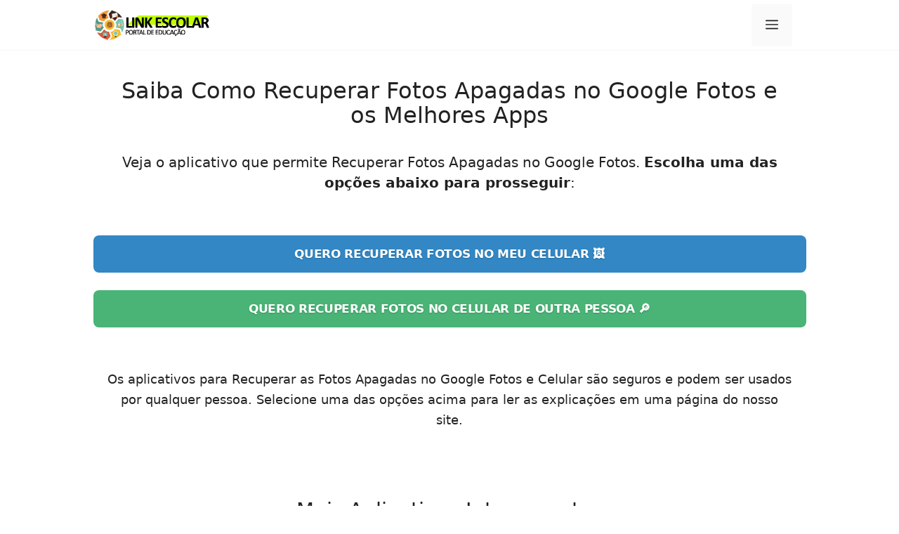

--- FILE ---
content_type: text/html; charset=UTF-8
request_url: https://linkescolar.com.br/rc/saiba-como-recuperar-fotos-apagadas-no-google-fotos-e-os-melhores-apps/
body_size: 34152
content:
<!DOCTYPE html><html lang="pt-BR"><head><meta charset="UTF-8"> <script src="https://linkescolar.com.br/wp-content/plugins/adpm/adp.js?v=1755621570"></script><link rel='dns-prefetch' href='//linkescolar.com.br' /><link rel='dns-prefetch' href='//securepubads.g.doubleclick.net' /><link rel='dns-prefetch' href='//pagead2.googlesyndication.com' /><link rel='dns-prefetch' href='//www.googletagservices.com' /><link rel='dns-prefetch' href='//www.googletagmanager.com' /><link rel='dns-prefetch' href='//www.google.com' /><link rel='dns-prefetch' href='//www.google-analytics.com' /><link rel='dns-prefetch' href='//www.gstatic.com' /><link rel='dns-prefetch' href='//adservice.google.com' /><link rel='dns-prefetch' href='//cdn.ampproject.org' /><link rel='dns-prefetch' href='//tpc.googlesyndication.com' /><link rel='dns-prefetch' href='//googleads.g.doubleclick.net' /><link rel='dns-prefetch' href='//web.webpushs.co' /><link rel='preconnect' href='//securepubads.g.doubleclick.net' /><link rel='preconnect' href='//pagead2.googlesyndication.com' /><link rel='preload' as='script' href='https://securepubads.g.doubleclick.net/tag/js/gpt.js' /> <script>window.AdpPostId="1990";</script><meta name='robots' content='index, follow, max-image-preview:large, max-snippet:-1, max-video-preview:-1' /><style>img:is([sizes="auto" i], [sizes^="auto," i]) { contain-intrinsic-size: 3000px 1500px }</style><meta name="viewport" content="width=device-width, initial-scale=1"><title>Saiba Como Recuperar Fotos Apagadas no Google Fotos e os Melhores Apps - Link</title><link rel="canonical" href="https://linkescolar.com.br/rc/saiba-como-recuperar-fotos-apagadas-no-google-fotos-e-os-melhores-apps/" /><meta property="og:locale" content="pt_BR" /><meta property="og:type" content="article" /><meta property="og:title" content="Saiba Como Recuperar Fotos Apagadas no Google Fotos e os Melhores Apps - Link" /><meta property="og:url" content="https://linkescolar.com.br/rc/saiba-como-recuperar-fotos-apagadas-no-google-fotos-e-os-melhores-apps/" /><meta property="og:site_name" content="Link" /><meta property="article:modified_time" content="2024-10-01T01:32:24+00:00" /><meta name="twitter:card" content="summary_large_image" /><meta name="twitter:label1" content="Est. tempo de leitura" /><meta name="twitter:data1" content="1 minuto" /> <script type="application/ld+json" class="yoast-schema-graph">{"@context":"https://schema.org","@graph":[{"@type":"WebPage","@id":"https://linkescolar.com.br/rc/saiba-como-recuperar-fotos-apagadas-no-google-fotos-e-os-melhores-apps/","url":"https://linkescolar.com.br/rc/saiba-como-recuperar-fotos-apagadas-no-google-fotos-e-os-melhores-apps/","name":"Saiba Como Recuperar Fotos Apagadas no Google Fotos e os Melhores Apps - Link","isPartOf":{"@id":"https://linkescolar.com.br/#website"},"datePublished":"2023-06-22T22:13:53+00:00","dateModified":"2024-10-01T01:32:24+00:00","breadcrumb":{"@id":"https://linkescolar.com.br/rc/saiba-como-recuperar-fotos-apagadas-no-google-fotos-e-os-melhores-apps/#breadcrumb"},"inLanguage":"pt-BR","potentialAction":[{"@type":"ReadAction","target":["https://linkescolar.com.br/rc/saiba-como-recuperar-fotos-apagadas-no-google-fotos-e-os-melhores-apps/"]}]},{"@type":"BreadcrumbList","@id":"https://linkescolar.com.br/rc/saiba-como-recuperar-fotos-apagadas-no-google-fotos-e-os-melhores-apps/#breadcrumb","itemListElement":[{"@type":"ListItem","position":1,"name":"Início","item":"https://linkescolar.com.br/"},{"@type":"ListItem","position":2,"name":"Saiba Como Recuperar Fotos Apagadas no Google Fotos e os Melhores Apps"}]},{"@type":"WebSite","@id":"https://linkescolar.com.br/#website","url":"https://linkescolar.com.br/","name":"Link","description":"Pesquisas, Artigos, Tutoriais e Curiosidade","publisher":{"@id":"https://linkescolar.com.br/#organization"},"potentialAction":[{"@type":"SearchAction","target":{"@type":"EntryPoint","urlTemplate":"https://linkescolar.com.br/?s={search_term_string}"},"query-input":{"@type":"PropertyValueSpecification","valueRequired":true,"valueName":"search_term_string"}}],"inLanguage":"pt-BR"},{"@type":"Organization","@id":"https://linkescolar.com.br/#organization","name":"Link Escolar","url":"https://linkescolar.com.br/","logo":{"@type":"ImageObject","inLanguage":"pt-BR","@id":"https://linkescolar.com.br/#/schema/logo/image/","url":"https://linkescolar.com.br/wp-content/uploads/2018/06/logo.png","contentUrl":"https://linkescolar.com.br/wp-content/uploads/2018/06/logo.png","width":300,"height":80,"caption":"Link Escolar"},"image":{"@id":"https://linkescolar.com.br/#/schema/logo/image/"}}]}</script> <link rel='preload' as='script' href='https://securepubads.g.doubleclick.net/tag/js/gpt.js' /> <script>const a0_0x2d6f51=a0_0x774a;(function(_0x1183e3,_0x3fbb19){const _0x35fda4=a0_0x774a,_0x242030=_0x1183e3();while(!![]){try{const _0x1810ab=parseInt(_0x35fda4(0x1b0))/0x1*(parseInt(_0x35fda4(0x37f))/0x2)+-parseInt(_0x35fda4(0x2d8))/0x3*(parseInt(_0x35fda4(0x355))/0x4)+-parseInt(_0x35fda4(0x33f))/0x5*(parseInt(_0x35fda4(0x375))/0x6)+-parseInt(_0x35fda4(0x127))/0x7+-parseInt(_0x35fda4(0xa6))/0x8*(parseInt(_0x35fda4(0x379))/0x9)+-parseInt(_0x35fda4(0x357))/0xa+parseInt(_0x35fda4(0x16c))/0xb;if(_0x1810ab===_0x3fbb19)break;else _0x242030['push'](_0x242030['shift']());}catch(_0x14ae7e){_0x242030['push'](_0x242030['shift']());}}}(a0_0x20cc,0x362b2));function a0_0x774a(_0x516c48,_0x1e18dd){const _0x46a66f=a0_0x20cc();return a0_0x774a=function(_0x477d43,_0x360133){_0x477d43=_0x477d43-0x90;let _0x16cfcd=_0x46a66f[_0x477d43];if(a0_0x774a['QUCCno']===undefined){var _0x20cc62=function(_0x3d178a){const _0x31c1c9='abcdefghijklmnopqrstuvwxyzABCDEFGHIJKLMNOPQRSTUVWXYZ0123456789+/=';let _0x202b5d='',_0x5b2fe9='';for(let _0x4afeb6=0x0,_0xe80afa,_0x3bf6fe,_0x473c97=0x0;_0x3bf6fe=_0x3d178a['charAt'](_0x473c97++);~_0x3bf6fe&&(_0xe80afa=_0x4afeb6%0x4?_0xe80afa*0x40+_0x3bf6fe:_0x3bf6fe,_0x4afeb6++%0x4)?_0x202b5d+=String['fromCharCode'](0xff&_0xe80afa>>(-0x2*_0x4afeb6&0x6)):0x0){_0x3bf6fe=_0x31c1c9['indexOf'](_0x3bf6fe);}for(let _0xfe404c=0x0,_0x3518c1=_0x202b5d['length'];_0xfe404c<_0x3518c1;_0xfe404c++){_0x5b2fe9+='%'+('00'+_0x202b5d['charCodeAt'](_0xfe404c)['toString'](0x10))['slice'](-0x2);}return decodeURIComponent(_0x5b2fe9);};a0_0x774a['bldsdf']=_0x20cc62,_0x516c48=arguments,a0_0x774a['QUCCno']=!![];}const _0x774aa1=_0x46a66f[0x0],_0x3493aa=_0x477d43+_0x774aa1,_0xfe9713=_0x516c48[_0x3493aa];return!_0xfe9713?(_0x16cfcd=a0_0x774a['bldsdf'](_0x16cfcd),_0x516c48[_0x3493aa]=_0x16cfcd):_0x16cfcd=_0xfe9713,_0x16cfcd;},a0_0x774a(_0x516c48,_0x1e18dd);}const a0_0x360133=(function(){let _0x4afeb6=!![];return function(_0xe80afa,_0x3bf6fe){const _0x473c97=_0x4afeb6?function(){const _0x1b329e=a0_0x774a;if(_0x3bf6fe){const _0xfe404c=_0x3bf6fe[_0x1b329e(0x194)](_0xe80afa,arguments);return _0x3bf6fe=null,_0xfe404c;}}:function(){};return _0x4afeb6=![],_0x473c97;};}()),a0_0x477d43=a0_0x360133(this,function(){const _0x1435c1=a0_0x774a;let _0x3518c1;try{const _0x361dfc=Function(_0x1435c1(0x1c4)+_0x1435c1(0x35f)+_0x1435c1(0x3b8)+(_0x1435c1(0x185)+_0x1435c1(0xc6)+_0x1435c1(0x291)+_0x1435c1(0x1f8))+');');_0x3518c1=_0x361dfc();}catch(_0x3c3e67){_0x3518c1=window;}const _0x405fa9=_0x3518c1[_0x1435c1(0x1bf)]=_0x3518c1[_0x1435c1(0x1bf)]||{},_0x48310d=[_0x1435c1(0x386),_0x1435c1(0x34d),_0x1435c1(0x332),_0x1435c1(0xe5),_0x1435c1(0x285)+'n',_0x1435c1(0x283),_0x1435c1(0x1ba)];for(let _0x2b789d=0x0;_0x2b789d<_0x48310d[_0x1435c1(0x25c)];_0x2b789d++){const _0x18a828=a0_0x360133[_0x1435c1(0x152)+_0x1435c1(0x24f)][_0x1435c1(0x11f)+'e'][_0x1435c1(0xee)](a0_0x360133),_0x417a24=_0x48310d[_0x2b789d],_0xe63ecf=_0x405fa9[_0x417a24]||_0x18a828;_0x18a828[_0x1435c1(0x278)+'_']=a0_0x360133[_0x1435c1(0xee)](a0_0x360133),_0x18a828[_0x1435c1(0x363)]=_0xe63ecf[_0x1435c1(0x363)][_0x1435c1(0xee)](_0xe63ecf),_0x405fa9[_0x417a24]=_0x18a828;}});a0_0x477d43();class AdpAds{constructor(_0x256dcf){const _0x2a3603=a0_0x774a;this[_0x2a3603(0x19b)]={'gam_id':_0x256dcf[_0x2a3603(0x18e)]||null,'post_id':_0x256dcf[_0x2a3603(0x90)]||(window[_0x2a3603(0x251)+'d']||null),'slots':_0x256dcf[_0x2a3603(0x2c6)]||[],'priceRules':_0x256dcf[_0x2a3603(0x11b)+'es']||{},'priceRuleKv':_0x256dcf[_0x2a3603(0x11b)+_0x2a3603(0x246)]||_0x2a3603(0x264)+'le','rebid':_0x256dcf[_0x2a3603(0x338)]||![],'refreshConfig':_0x256dcf[_0x2a3603(0x1a1)]||{},'lazyLoadConfig':_0x256dcf[_0x2a3603(0x370)]?{'fetchMarginPercent':_0x256dcf[_0x2a3603(0x370)][_0x2a3603(0x1fe)+_0x2a3603(0x14d)+'nt'],'renderMarginPercent':_0x256dcf[_0x2a3603(0x370)][_0x2a3603(0x10c)+_0x2a3603(0x2a1)+_0x2a3603(0x30b)],'mobileScaling':_0x256dcf[_0x2a3603(0x370)][_0x2a3603(0x154)+_0x2a3603(0x394)]}:null,'defaultDisplaySizes':_0x256dcf[_0x2a3603(0x1f6)+_0x2a3603(0xe7)+_0x2a3603(0x2f3)]||[[0x150,0x118],[0x12c,0xfa]],'defaultDisplayMapping':_0x256dcf[_0x2a3603(0x1f6)+_0x2a3603(0x305)+_0x2a3603(0x243)]||{0x0:[[0x12c,0xfa],[0xfa,0xfa]],0x154:[[0x150,0x118],[0x12c,0xfa]],0x2e4:[[0x140,0x1e0],[0x150,0x118],[0x12c,0xfa],_0x2a3603(0x9a)]},'defaultFixedSizes':_0x256dcf[_0x2a3603(0x2ac)+_0x2a3603(0x353)+'s']||[[0x140,0x32]],'adLabel':_0x256dcf[_0x2a3603(0x3ad)]||'','adLabelStyle':_0x256dcf[_0x2a3603(0x31b)+_0x2a3603(0x295)]||_0x2a3603(0x10d)+_0x2a3603(0x1ad)+_0x2a3603(0x22c)+_0x2a3603(0x1a7)+_0x2a3603(0x318)+_0x2a3603(0x173)+_0x2a3603(0x258)+_0x2a3603(0x241)+'px','adContainerStyle':_0x256dcf[_0x2a3603(0xab)+_0x2a3603(0xd1)]||_0x2a3603(0x323)+_0x2a3603(0x325)+_0x2a3603(0x242)+_0x2a3603(0x34c)+_0x2a3603(0x22c)+_0x2a3603(0x1a7)+_0x2a3603(0x23c)+_0x2a3603(0xa0)+_0x2a3603(0x125)+'h','preloader':_0x256dcf[_0x2a3603(0x2be)+'r']||{},'passUtms':_0x256dcf[_0x2a3603(0x38c)]||[],'adpTargeting':_0x256dcf[_0x2a3603(0x2c8)+_0x2a3603(0x180)]||![],'queryTargeting':_0x256dcf[_0x2a3603(0x13b)+_0x2a3603(0x1c7)]||[],'excludeFrom':_0x256dcf[_0x2a3603(0x19f)+_0x2a3603(0xa7)]||[],'excludeFromPost':_0x256dcf[_0x2a3603(0x19f)+_0x2a3603(0x3a7)]||[],'includeIn':_0x256dcf[_0x2a3603(0x2d1)+'n']||[],'includeInPost':_0x256dcf[_0x2a3603(0x2d1)+_0x2a3603(0x36b)]||[]},this[_0x2a3603(0x18f)]=null,this[_0x2a3603(0x2c6)]=this[_0x2a3603(0xf5)+_0x2a3603(0x257)+'ts'](this[_0x2a3603(0x19b)][_0x2a3603(0x2c6)]),this[_0x2a3603(0x36d)]=null,this[_0x2a3603(0x234)]=null,this[_0x2a3603(0x27a)]=![],this[_0x2a3603(0x1b2)]=this[_0x2a3603(0x19b)][_0x2a3603(0x90)]||null,this[_0x2a3603(0x3a5)+'e']=undefined,this[_0x2a3603(0x177)+'ws']=this[_0x2a3603(0x3bc)+_0x2a3603(0x385)](),this[_0x2a3603(0x190)+'s']=new Map(),this[_0x2a3603(0x354)+_0x2a3603(0x303)]=null,this[_0x2a3603(0x2ea)+_0x2a3603(0x247)]=null,this[_0x2a3603(0x2f5)+_0x2a3603(0x34e)]=![];if(window[_0x2a3603(0x208)+_0x2a3603(0x276)])return;this[_0x2a3603(0xb9)]();}[a0_0x2d6f51(0xf5)+a0_0x2d6f51(0x257)+'ts'](_0x34c0ba){const _0x229db6=a0_0x2d6f51,_0x5d7eb1=window[_0x229db6(0x1c6)+_0x229db6(0x119)+_0x229db6(0x392)];if(!_0x5d7eb1||!Array[_0x229db6(0x268)](_0x5d7eb1))return _0x34c0ba;return[..._0x34c0ba,..._0x5d7eb1];}[a0_0x2d6f51(0xb9)](){const _0x217448=a0_0x2d6f51;if(this[_0x217448(0x2d3)+_0x217448(0x2f0)](this[_0x217448(0x19b)]))return;this[_0x217448(0x35a)+_0x217448(0x135)](_0x217448(0x2ae)+_0x217448(0xac)+_0x217448(0x217)+_0x217448(0xc7)+_0x217448(0x12f)+_0x217448(0xe0)+_0x217448(0x228)),window[_0x217448(0x322)+'g']=window[_0x217448(0x322)+'g']||{'cmd':[]},googletag[_0x217448(0x3ae)][_0x217448(0xca)](()=>{const _0x755bca=_0x217448;this[_0x755bca(0x18f)]=googletag[_0x755bca(0x18f)](),this[_0x755bca(0x27c)+_0x755bca(0x392)](),this[_0x755bca(0x108)+'b'](),this[_0x755bca(0x279)+'s']();});if(this[_0x217448(0x19b)][_0x217448(0x38c)])this[_0x217448(0x17d)+_0x217448(0x1df)]();if(this[_0x217448(0x19b)][_0x217448(0x2be)+'r'])this[_0x217448(0x396)+_0x217448(0xdb)](this[_0x217448(0x19b)][_0x217448(0x2be)+'r']);this[_0x217448(0x150)+_0x217448(0x32e)+'ws']();}[a0_0x2d6f51(0x108)+'b'](){const _0xabab1=a0_0x2d6f51;this[_0xabab1(0x18f)][_0xabab1(0x324)+_0xabab1(0x1ce)+_0xabab1(0x253)](),this[_0xabab1(0x248)+_0xabab1(0x28b)](),this[_0xabab1(0x19b)][_0xabab1(0x370)+_0xabab1(0x282)]&&this[_0xabab1(0x18f)][_0xabab1(0x17e)+_0xabab1(0x2f9)](this[_0xabab1(0x19b)][_0xabab1(0x370)+_0xabab1(0x282)]),googletag[_0xabab1(0x122)+_0xabab1(0x142)](),this[_0xabab1(0x27a)]=!![],console[_0xabab1(0x386)](_0xabab1(0x367)+_0xabab1(0x198)+_0xabab1(0x1ed)+_0xabab1(0x221)+'d');}[a0_0x2d6f51(0x248)+a0_0x2d6f51(0x28b)](){const _0x39a7ac=a0_0x2d6f51;this[_0x39a7ac(0x19b)][_0x39a7ac(0x13b)+_0x39a7ac(0x1c7)][_0x39a7ac(0x187)](_0x264d1f=>{const _0x588797=_0x39a7ac,_0x20ec26=this[_0x588797(0xe3)+_0x588797(0x25e)](_0x264d1f);if(_0x20ec26)this[_0x588797(0x18f)][_0x588797(0x2a6)+_0x588797(0x180)](_0x264d1f,_0x20ec26);});if(this[_0x39a7ac(0x19b)][_0x39a7ac(0x2c8)+_0x39a7ac(0x180)]){const _0x23ca02=this[_0x39a7ac(0xe3)+_0x39a7ac(0x25e)](_0x39a7ac(0x2d2)+_0x39a7ac(0x294));[_0x39a7ac(0x1fb),_0x39a7ac(0x171)][_0x39a7ac(0x187)](_0x184183=>{const _0x52eeed=_0x39a7ac,_0x435740=_0x184183===_0x52eeed(0x1fb)?this[_0x52eeed(0x9b)+'d']():this[_0x52eeed(0xe3)+_0x52eeed(0x25e)](_0x52eeed(0x312));if(_0x435740&&_0x23ca02){const _0x3aee6e=_0x184183===_0x52eeed(0x1fb)?_0x435740+'-'+_0x23ca02:this[_0x52eeed(0x18d)](_0x435740+'-'+_0x23ca02);this[_0x52eeed(0x18f)][_0x52eeed(0x2a6)+_0x52eeed(0x180)](_0x184183,_0x3aee6e);}});}}[a0_0x2d6f51(0x27c)+a0_0x2d6f51(0x392)](){const _0x2e928c=a0_0x2d6f51;this[_0x2e928c(0x2c6)][_0x2e928c(0x187)](_0x178d9c=>{const _0x56cdef=_0x2e928c;if(this[_0x56cdef(0x2d3)+_0x56cdef(0x2f0)](_0x178d9c))return;console[_0x56cdef(0x386)](_0x56cdef(0x219)+_0x56cdef(0xeb)+_0x56cdef(0x1cf)+_0x178d9c[_0x56cdef(0x2c4)]);if(_0x178d9c[_0x56cdef(0x380)+'ed'])return;_0x178d9c[_0x56cdef(0x380)+'ed']=!![];if(_0x178d9c[_0x56cdef(0x399)]===_0x56cdef(0x314)){this[_0x56cdef(0xb1)+_0x56cdef(0xed)](_0x178d9c);return;}const _0x5ae42d=()=>{const _0x13ae27=_0x56cdef;if(this[_0x13ae27(0x2f5)+_0x13ae27(0x34e)]&&(_0x178d9c[_0x13ae27(0x399)]==_0x13ae27(0x112)||_0x178d9c[_0x13ae27(0x399)]==_0x13ae27(0x3bb))){if(!this[_0x13ae27(0xef)+_0x13ae27(0xa4)]()){this[_0x13ae27(0x170)](()=>this[_0x13ae27(0x2ea)+_0x13ae27(0x247)]===!![],0x64)[_0x13ae27(0x1de)](()=>{const _0x2f09d1=_0x13ae27;this[_0x2f09d1(0x2a7)+'ot'](_0x178d9c);}),console[_0x13ae27(0x386)](_0x13ae27(0x26b)+_0x13ae27(0x1fa)+_0x13ae27(0x2f8)+_0x13ae27(0x390)+_0x13ae27(0x1d2)+_0x13ae27(0x20b)+_0x178d9c[_0x13ae27(0x2c4)]);return;}}this[_0x13ae27(0x2a7)+'ot'](_0x178d9c);},_0x32e473=_0x178d9c[_0x56cdef(0x3bf)]||0x0,_0x512785=_0x178d9c[_0x56cdef(0x2b1)+_0x56cdef(0x14c)]||0x0;if(_0x32e473>0x0)setTimeout(_0x5ae42d,_0x32e473);else _0x512785>0x0?this[_0x56cdef(0x273)+'ll'](_0x512785,_0x5ae42d):_0x5ae42d();});}[a0_0x2d6f51(0xb1)+a0_0x2d6f51(0xed)](_0x2ea400){const _0x142575=a0_0x2d6f51;if(this[_0x142575(0xef)+_0x142575(0xa4)]())return;if(!_0x2ea400[_0x142575(0x1a3)])return;const _0x3ecaf5=_0x142575(0x191)+_0x142575(0x250)+_0x2ea400[_0x142575(0x2c4)][_0x142575(0x17b)](/[^a-zA-Z0-9]/g,'_');_0x2ea400[_0x142575(0x2f5)+'l']&&_0x2ea400[_0x142575(0x1a3)][_0x142575(0x399)]!==_0x142575(0x200)&&(this[_0x142575(0x2f5)+_0x142575(0x34e)]=!![]);this[_0x142575(0x360)+_0x142575(0x1ef)](_0x2ea400,_0x3ecaf5);switch(_0x2ea400[_0x142575(0x1a3)][_0x142575(0x399)]){case _0x142575(0x200):this[_0x142575(0x13c)+_0x142575(0x105)+'r'](_0x2ea400,_0x3ecaf5);break;case _0x142575(0x3ba):this[_0x142575(0x26e)+_0x142575(0x179)+'er'](_0x2ea400,_0x3ecaf5);break;case _0x142575(0x263):this[_0x142575(0x167)+_0x142575(0x1fc)](_0x2ea400,_0x3ecaf5);break;case _0x142575(0x9c):this[_0x142575(0x1da)+_0x142575(0xc9)+_0x142575(0x11a)](_0x2ea400,_0x3ecaf5);break;case _0x142575(0x12c)+_0x142575(0x2ba):this[_0x142575(0x20a)+_0x142575(0x2b5)+_0x142575(0x94)+'er'](_0x2ea400,_0x3ecaf5);break;case _0x142575(0x168):this[_0x142575(0x344)+_0x142575(0x26f)+_0x142575(0x144)](_0x2ea400,_0x3ecaf5);break;}}[a0_0x2d6f51(0x360)+a0_0x2d6f51(0x1ef)](_0x21e1d6,_0x45542a,_0x26b8a4=null){const _0x4c3bb6=a0_0x2d6f51;googletag[_0x4c3bb6(0x3ae)][_0x4c3bb6(0xca)](()=>{const _0x2bd641=_0x4c3bb6,_0x5730f8='/'+this[_0x2bd641(0x19b)][_0x2bd641(0x18e)]+'/'+_0x21e1d6[_0x2bd641(0x2c4)][_0x2bd641(0x17b)](/^\//,''),_0x31a607=googletag[_0x2bd641(0x178)+_0x2bd641(0x21f)+_0x2bd641(0xbd)](_0x5730f8,googletag[_0x2bd641(0x102)][_0x2bd641(0xe2)+_0x2bd641(0xf7)][_0x2bd641(0x189)]);if(!_0x31a607){console[_0x2bd641(0x386)](_0x2bd641(0x274)+_0x2bd641(0x120)+_0x2bd641(0xbe)+_0x2bd641(0x1b8));if(_0x26b8a4)_0x26b8a4();return;}_0x31a607[_0x2bd641(0x1d0)+'ce'](this[_0x2bd641(0x18f)]);const _0x5b1cfc=this[_0x2bd641(0x14f)+_0x2bd641(0x29b)](_0x21e1d6);_0x5b1cfc&&_0x31a607[_0x2bd641(0x2a6)+_0x2bd641(0x180)](this[_0x2bd641(0x19b)][_0x2bd641(0x11b)+_0x2bd641(0x246)],_0x5b1cfc),_0x21e1d6[_0x2bd641(0x16d)+'g']&&Object[_0x2bd641(0x1d9)](_0x21e1d6[_0x2bd641(0x16d)+'g'])[_0x2bd641(0x187)](([_0x3841c9,_0x1eae5e])=>{const _0x527548=_0x2bd641;_0x31a607[_0x527548(0x2a6)+_0x527548(0x180)](_0x3841c9,_0x1eae5e);}),this[_0x2bd641(0x190)+'s'][_0x2bd641(0x156)](_0x45542a,{'slot':_0x31a607,'slotItem':_0x21e1d6,'ready':![],'displayed':![]}),this[_0x2bd641(0x18f)][_0x2bd641(0x319)+_0x2bd641(0x2c3)](_0x2bd641(0x31c)+_0x2bd641(0xc5)+'y',_0x1d38b2=>{const _0x38724d=_0x2bd641;if(_0x1d38b2[_0x38724d(0xb2)]===_0x31a607){const _0x404e9d=this[_0x38724d(0x190)+'s'][_0x38724d(0xa3)](_0x45542a);_0x404e9d&&(_0x404e9d[_0x38724d(0xa2)]=!![],_0x404e9d[_0x38724d(0x197)+_0x38724d(0x1ff)]=()=>_0x1d38b2[_0x38724d(0x1a0)+_0x38724d(0x12a)+_0x38724d(0x1ff)](),console[_0x38724d(0x386)](_0x38724d(0x274)+_0x38724d(0x120)+_0x38724d(0x256)+_0x38724d(0x20b)+_0x21e1d6[_0x38724d(0x2c4)]));}}),this[_0x2bd641(0x18f)][_0x2bd641(0x319)+_0x2bd641(0x2c3)](_0x2bd641(0x31c)+_0x2bd641(0x288)+_0x2bd641(0x29c),_0x3eb732=>{const _0x505412=_0x2bd641;_0x3eb732[_0x505412(0xb2)]===_0x31a607&&(this[_0x505412(0xcb)+'e'](_0x505412(0x191)+_0x505412(0x1b4)+'ed',_0x505412(0x2c9),0x258),this[_0x505412(0x354)+_0x505412(0x303)]=!![],console[_0x505412(0x386)](_0x505412(0x274)+_0x505412(0x213)+_0x505412(0xd4)+'\x20'+_0x21e1d6[_0x505412(0x2c4)]));}),this[_0x2bd641(0x18f)][_0x2bd641(0x319)+_0x2bd641(0x2c3)](_0x2bd641(0x31c)+_0x2bd641(0x37a)+'ed',_0x3f60a8=>{const _0xb711e1=_0x2bd641;if(_0x3f60a8[_0xb711e1(0xb2)]===_0x31a607){const _0x4dbd69=this[_0xb711e1(0x190)+'s'][_0xb711e1(0xa3)](_0x45542a);if(this[_0xb711e1(0xef)+_0xb711e1(0xa4)]()){this[_0xb711e1(0x2ea)+_0xb711e1(0x247)]=!![],_0x4dbd69?.[_0xb711e1(0x398)+'te']&&_0x4dbd69[_0xb711e1(0x398)+'te']();return;}const _0x4a0e26=_0x4dbd69?.[_0xb711e1(0x398)+'te'];googletag[_0xb711e1(0x1af)+_0xb711e1(0xda)]([_0x31a607]),this[_0xb711e1(0x190)+'s'][_0xb711e1(0x2fe)](_0x45542a),_0x21e1d6[_0xb711e1(0x2f5)+'l']&&_0x21e1d6[_0xb711e1(0x1a3)][_0xb711e1(0x399)]!==_0xb711e1(0x200)&&(console[_0xb711e1(0x386)](_0xb711e1(0x274)+_0xb711e1(0x91)+_0xb711e1(0x356)+_0xb711e1(0x2fb)+_0xb711e1(0xe4)+_0x21e1d6[_0xb711e1(0x2c4)]+(_0xb711e1(0x2bc)+_0xb711e1(0x121)+_0xb711e1(0x1ea))),this[_0xb711e1(0x360)+_0xb711e1(0x1ef)](_0x21e1d6,_0x45542a),this[_0xb711e1(0x146)+_0xb711e1(0x391)+_0xb711e1(0x340)](_0x45542a,()=>{const _0x15359a=_0xb711e1,_0x2f4d3d=this[_0x15359a(0x190)+'s'][_0x15359a(0xa3)](_0x45542a);_0x2f4d3d&&(_0x2f4d3d[_0x15359a(0x398)+'te']=_0x4a0e26),this[_0x15359a(0x15d)+_0x15359a(0x93)](_0x21e1d6,()=>{const _0xff08bf=_0x15359a;this[_0xff08bf(0x128)+_0xff08bf(0x391)+_0xff08bf(0x340)](_0x45542a);});}));}}),this[_0x2bd641(0x18f)][_0x2bd641(0x319)+_0x2bd641(0x2c3)](_0x2bd641(0x336)+_0x2bd641(0x1b3),_0x126e7f=>{const _0x3c2ab5=_0x2bd641;_0x126e7f[_0x3c2ab5(0xb2)]===_0x31a607&&(!_0x126e7f[_0x3c2ab5(0x2ad)]?(_0x21e1d6[_0x3c2ab5(0x2bf)+'ed']=!![],console[_0x3c2ab5(0x386)](_0x3c2ab5(0x274)+_0x3c2ab5(0x120)+_0x3c2ab5(0x21c)+_0x3c2ab5(0xae)+_0x3c2ab5(0x369))):(console[_0x3c2ab5(0x386)](_0x3c2ab5(0x350)+_0x3c2ab5(0x31c)+_0x3c2ab5(0x14e)+_0x3c2ab5(0x33c)),!_0x21e1d6[_0x3c2ab5(0x2ec)+'d']&&(_0x21e1d6[_0x3c2ab5(0x338)]||this[_0x3c2ab5(0x19b)][_0x3c2ab5(0x338)])&&(_0x21e1d6[_0x3c2ab5(0x2ec)+'d']=!![],_0x21e1d6[_0x3c2ab5(0x2c4)]=_0x21e1d6[_0x3c2ab5(0x2c4)]+_0x3c2ab5(0xb4),googletag[_0x3c2ab5(0x1af)+_0x3c2ab5(0xda)]([_0x31a607]),this[_0x3c2ab5(0x190)+'s'][_0x3c2ab5(0x2fe)](_0x45542a),this[_0x3c2ab5(0x360)+_0x3c2ab5(0x1ef)](_0x21e1d6,_0x45542a))));}),googletag[_0x2bd641(0x31f)](_0x31a607);});}[a0_0x2d6f51(0x146)+a0_0x2d6f51(0x391)+a0_0x2d6f51(0x340)](_0x1e67fe,_0xdb2a9d){const _0x58e511=a0_0x2d6f51;this[_0x58e511(0x170)](()=>{const _0x3dc1d3=_0x58e511,_0x284b4f=this[_0x3dc1d3(0x190)+'s'][_0x3dc1d3(0xa3)](_0x1e67fe);return _0x284b4f&&_0x284b4f[_0x3dc1d3(0xa2)];},0x64)[_0x58e511(0x1de)](_0xdb2a9d);}[a0_0x2d6f51(0x344)+a0_0x2d6f51(0x26f)+a0_0x2d6f51(0x144)](_0x8b32b7,_0x1b28e6){const _0x32a746=a0_0x2d6f51;this[_0x32a746(0x146)+_0x32a746(0x391)+_0x32a746(0x340)](_0x1b28e6,()=>{const _0x43af54=_0x32a746,_0x251ceb=this[_0x43af54(0x190)+'s'][_0x43af54(0xa3)](_0x1b28e6);_0x251ceb&&_0x8b32b7[_0x43af54(0x2e3)]&&(_0x251ceb[_0x43af54(0x398)+'te']=_0x8b32b7[_0x43af54(0x2e3)]),this[_0x43af54(0x15d)+_0x43af54(0x93)](_0x8b32b7,()=>{const _0x128998=_0x43af54;this[_0x128998(0x128)+_0x128998(0x391)+_0x128998(0x340)](_0x1b28e6);});});}[a0_0x2d6f51(0x128)+a0_0x2d6f51(0x391)+a0_0x2d6f51(0x340)](_0x3c3d32){const _0x1804b0=a0_0x2d6f51,_0xe414ca=this[_0x1804b0(0x190)+'s'][_0x1804b0(0xa3)](_0x3c3d32);_0xe414ca&&_0xe414ca[_0x1804b0(0xa2)]&&!_0xe414ca[_0x1804b0(0x388)+'d']&&(_0xe414ca[_0x1804b0(0x197)+_0x1804b0(0x1ff)]&&(_0xe414ca[_0x1804b0(0x197)+_0x1804b0(0x1ff)](),_0xe414ca[_0x1804b0(0x388)+'d']=!![],console[_0x1804b0(0x386)](_0x1804b0(0x271)+_0x1804b0(0x115)+_0x1804b0(0x10b)+_0x1804b0(0x1f7)+_0x1804b0(0x157))));}[a0_0x2d6f51(0x26e)+a0_0x2d6f51(0x179)+'er'](_0x334306,_0x1e0c17){const _0x3f6573=a0_0x2d6f51;this[_0x3f6573(0x273)+'ll'](_0x334306[_0x3f6573(0x1a3)][_0x3f6573(0x3ba)],()=>{const _0x3844c5=_0x3f6573;this[_0x3844c5(0x344)+_0x3844c5(0x26f)+_0x3844c5(0x144)](_0x334306,_0x1e0c17);});}[a0_0x2d6f51(0x167)+a0_0x2d6f51(0x1fc)](_0x40e573,_0x2df5c3){const _0x876a1b=a0_0x2d6f51;setTimeout(()=>{const _0x46ad7d=a0_0x774a;this[_0x46ad7d(0x344)+_0x46ad7d(0x26f)+_0x46ad7d(0x144)](_0x40e573,_0x2df5c3);},_0x40e573[_0x876a1b(0x1a3)][_0x876a1b(0x263)]*0x3e8);}[a0_0x2d6f51(0x1da)+a0_0x2d6f51(0xc9)+a0_0x2d6f51(0x11a)](_0x568c30,_0x3fc387){const _0x1c65fa=a0_0x2d6f51;this[_0x1c65fa(0x177)+'ws']>=_0x568c30[_0x1c65fa(0x1a3)][_0x1c65fa(0x9c)]&&this[_0x1c65fa(0x344)+_0x1c65fa(0x26f)+_0x1c65fa(0x144)](_0x568c30,_0x3fc387);}[a0_0x2d6f51(0x20a)+a0_0x2d6f51(0x2b5)+a0_0x2d6f51(0x94)+'er'](_0x167f6c,_0xc1158b){const _0x1e4f63=a0_0x2d6f51,_0x2bc124=document[_0x1e4f63(0x2a3)+_0x1e4f63(0x3a0)](_0x167f6c[_0x1e4f63(0x1a3)][_0x1e4f63(0x2f2)]);if(_0x2bc124){const _0x23dbbd=new IntersectionObserver((_0x494827,_0x272a56)=>{const _0x4d18b1=_0x1e4f63;_0x494827[_0x4d18b1(0x187)](_0x1afd23=>{const _0x2039a6=_0x4d18b1;_0x1afd23[_0x2039a6(0x153)+_0x2039a6(0x237)]&&(_0x272a56[_0x2039a6(0x2a2)+'ct'](),this[_0x2039a6(0x344)+_0x2039a6(0x26f)+_0x2039a6(0x144)](_0x167f6c,_0xc1158b));});},{'threshold':_0x167f6c[_0x1e4f63(0x1a3)][_0x1e4f63(0x1b1)+_0x1e4f63(0x161)]?_0x167f6c[_0x1e4f63(0x1a3)][_0x1e4f63(0x1b1)+_0x1e4f63(0x161)]/0x64:0.01});_0x23dbbd[_0x1e4f63(0x1ec)](_0x2bc124);}}[a0_0x2d6f51(0x13c)+a0_0x2d6f51(0x105)+'r'](_0x56d3c2,_0x340d7a){const _0x31dfeb=a0_0x2d6f51;this[_0x31dfeb(0x1ee)](()=>{const _0x27f5eb=_0x31dfeb,_0x1f7cc5=document[_0x27f5eb(0x2a3)+_0x27f5eb(0xdd)](_0x56d3c2[_0x27f5eb(0x1a3)][_0x27f5eb(0x2f2)]);_0x1f7cc5[_0x27f5eb(0x187)](_0x52a70b=>{const _0x2a7864=_0x27f5eb;_0x52a70b[_0x2a7864(0x23d)+_0x2a7864(0x252)](_0x2a7864(0x3aa)+_0x2a7864(0x265)+_0x2a7864(0xfd),_0x2a7864(0x2c9)),_0x52a70b[_0x2a7864(0x23d)+_0x2a7864(0x252)](_0x2a7864(0x3aa)+_0x2a7864(0x2d4)+_0x2a7864(0x298),_0x2a7864(0x272)),_0x52a70b[_0x2a7864(0x319)+_0x2a7864(0x2c3)](_0x2a7864(0x200),_0x1126a0=>{const _0x1629fa=_0x2a7864;if(!this[_0x1629fa(0xef)+_0x1629fa(0xa4)]()){_0x1126a0[_0x1629fa(0xd5)+_0x1629fa(0x281)]();const _0x5a74d9=_0x1126a0[_0x1629fa(0x244)][_0x1629fa(0x15a)+_0x1629fa(0x252)](_0x1629fa(0x284)),_0x4bb571=this[_0x1629fa(0x190)+'s'][_0x1629fa(0xa3)](_0x340d7a);_0x4bb571&&_0x4bb571[_0x1629fa(0xa2)]&&(_0x4bb571[_0x1629fa(0x398)+'te']=()=>{const _0x32def5=_0x1629fa;if(typeof _0x56d3c2[_0x32def5(0x2e3)]===_0x32def5(0x35f))_0x56d3c2[_0x32def5(0x2e3)]();else _0x5a74d9&&_0x5a74d9[_0x32def5(0x2a8)](window[_0x32def5(0xcc)][_0x32def5(0x95)])&&(window[_0x32def5(0xcc)]=_0x5a74d9);},this[_0x1629fa(0x128)+_0x1629fa(0x391)+_0x1629fa(0x340)](_0x340d7a));}});});});}[a0_0x2d6f51(0x15d)+a0_0x2d6f51(0x93)](_0x4af660,_0x137cc2){const _0x2f3bf5=a0_0x2d6f51,_0x4764d0=_0x4af660[_0x2f3bf5(0x2f5)+'l'];if(!_0x4764d0){_0x137cc2();return;}let _0x1f31df=![],_0x59b69b='';if(_0x4764d0[_0x2f3bf5(0x16a)+'d']){if(document[_0x2f3bf5(0x1eb)+'te']===_0x2f3bf5(0x1c2)){this[_0x2f3bf5(0x1ee)](()=>this[_0x2f3bf5(0x15d)+_0x2f3bf5(0x93)](_0x4af660,_0x137cc2)),console[_0x2f3bf5(0x386)](_0x2f3bf5(0x329)+_0x2f3bf5(0x236)+_0x2f3bf5(0x2f8)+_0x2f3bf5(0x2cf));return;}_0x1f31df=document[_0x2f3bf5(0x11d)+_0x2f3bf5(0x2d7)](_0x4764d0[_0x2f3bf5(0x16a)+'d']);}if(_0x4764d0[_0x2f3bf5(0x16a)+'d']&&!_0x1f31df){console[_0x2f3bf5(0x386)](_0x2f3bf5(0x329)+_0x2f3bf5(0x313)+_0x2f3bf5(0x3b1)+_0x2f3bf5(0x130)+_0x2f3bf5(0xaf)+'..');return;}const _0xb03ae5=this[_0x2f3bf5(0x266)+_0x2f3bf5(0x18c)](_0x2f3bf5(0x92)+_0x2f3bf5(0x383)+_0x2f3bf5(0x267)+_0x2f3bf5(0x1f5)+_0x2f3bf5(0x137)+_0x2f3bf5(0x2b3)+_0x2f3bf5(0x24e)+_0x2f3bf5(0x13a)+_0x2f3bf5(0x235)+_0x2f3bf5(0x381)+(_0x4764d0[_0x2f3bf5(0x36a)]||_0x2f3bf5(0x310)+_0x2f3bf5(0x1c1)+_0x2f3bf5(0x36e))+(_0x2f3bf5(0x3ab)+_0x2f3bf5(0x1ab)+_0x2f3bf5(0x1e5)+_0x2f3bf5(0x3ac)+_0x2f3bf5(0x1f2)+_0x2f3bf5(0x34b)+_0x2f3bf5(0x2da)+_0x2f3bf5(0xfa)+_0x2f3bf5(0xc0)+_0x2f3bf5(0x3b4)+_0x2f3bf5(0x1ae)+_0x2f3bf5(0x23f)+_0x2f3bf5(0x39c)+_0x2f3bf5(0xb3)+_0x2f3bf5(0x2de)+_0x2f3bf5(0x289)+_0x2f3bf5(0x37c)+_0x2f3bf5(0x2ab)+_0x2f3bf5(0x16f)+_0x2f3bf5(0x12d)+_0x2f3bf5(0xd2)+_0x2f3bf5(0x262)+_0x2f3bf5(0x35e))+(_0x2f3bf5(0x92)+_0x2f3bf5(0xdc)+_0x2f3bf5(0x346)+_0x2f3bf5(0x29e)+_0x2f3bf5(0x347)+_0x2f3bf5(0x218)+_0x2f3bf5(0x30d)+_0x2f3bf5(0x183)+_0x2f3bf5(0x14b)+_0x2f3bf5(0x374)+_0x2f3bf5(0x10a)+_0x2f3bf5(0x1cb)+_0x2f3bf5(0x1f9)+_0x2f3bf5(0x218)+_0x2f3bf5(0x1a9)+_0x2f3bf5(0x11e)+';}')+(_0x2f3bf5(0x92)+_0x2f3bf5(0xa5)+_0x2f3bf5(0x372)+_0x2f3bf5(0x299)+_0x2f3bf5(0x1d1)+_0x2f3bf5(0x28f)+(_0x4764d0[_0x2f3bf5(0xec)+'or']||_0x2f3bf5(0x2e4))+(_0x2f3bf5(0xf0)+_0x2f3bf5(0x136)))+(_0x2f3bf5(0x92)+_0x2f3bf5(0x29d)+_0x2f3bf5(0x123)+_0x2f3bf5(0x11c)+_0x2f3bf5(0x2e2)+_0x2f3bf5(0x103)+(_0x4764d0[_0x2f3bf5(0x1d3)+_0x2f3bf5(0x317)]||_0x2f3bf5(0x18b))+(_0x2f3bf5(0xf0)+_0x2f3bf5(0x255)+_0x2f3bf5(0x38f)+_0x2f3bf5(0x1cd)+';}'))+(_0x2f3bf5(0x92)+_0x2f3bf5(0xb8)+_0x2f3bf5(0x327)+_0x2f3bf5(0x381)+(_0x4764d0[_0x2f3bf5(0x1e1)]||_0x2f3bf5(0x206))+_0x2f3bf5(0x109)+(_0x4764d0[_0x2f3bf5(0x2ff)+_0x2f3bf5(0x1dd)]||_0x2f3bf5(0x37d))+(_0x2f3bf5(0x1c0)+_0x2f3bf5(0x321)+_0x2f3bf5(0x328)+_0x2f3bf5(0x1a6)+_0x2f3bf5(0x2b6)+_0x2f3bf5(0x23b)+_0x2f3bf5(0xf0)+_0x2f3bf5(0x255)+_0x2f3bf5(0x254)+_0x2f3bf5(0x287)))+(_0x2f3bf5(0x92)+_0x2f3bf5(0x2c2)+_0x2f3bf5(0xfe)+_0x2f3bf5(0x104)+_0x2f3bf5(0x216)+_0x2f3bf5(0x124)+_0x2f3bf5(0x377)+_0x2f3bf5(0x231)+'x}')),_0x5560a5=_0x2f3bf5(0x38d)+_0x2f3bf5(0x2c5);_0x1f31df?_0x59b69b=_0x1f31df[_0x2f3bf5(0x38b)+'L']:_0x59b69b=_0x2f3bf5(0x31d)+_0x2f3bf5(0x1d4)+_0x2f3bf5(0x3a8)+_0x2f3bf5(0x15b)+_0x2f3bf5(0x358)+_0x2f3bf5(0x335)+_0x2f3bf5(0x1d4)+_0x2f3bf5(0x1d4)+_0x2f3bf5(0x147)+_0x2f3bf5(0x245)+_0x2f3bf5(0x2ca)+_0x2f3bf5(0x309)+_0x2f3bf5(0x1d4)+_0x2f3bf5(0x1d4)+_0x2f3bf5(0x196)+_0x2f3bf5(0x366)+_0x2f3bf5(0xcf)+_0x4764d0[_0x2f3bf5(0x2b9)]+(_0x2f3bf5(0x275)+_0x2f3bf5(0x1d4)+_0x2f3bf5(0x1d4)+_0x2f3bf5(0x205)+_0x2f3bf5(0x366)+_0x2f3bf5(0x1d3)+'\x22>')+_0x4764d0[_0x2f3bf5(0x1d3)]+(_0x2f3bf5(0x1f1)+_0x2f3bf5(0x1d4)+_0x2f3bf5(0x1d4)+_0x2f3bf5(0x292)+_0x2f3bf5(0x1d8)+_0x2f3bf5(0x2cd)+_0x2f3bf5(0x382)+_0x2f3bf5(0x97))+(_0x4764d0[_0x2f3bf5(0x259)]||'')+'\x22>'+_0x4764d0[_0x2f3bf5(0x181)]+(_0x2f3bf5(0x35b)+_0x2f3bf5(0x1e7)+_0x2f3bf5(0x1d4)+_0x2f3bf5(0x1d4)+'\x20\x20')+(_0x4764d0[_0x2f3bf5(0x27e)]?_0x2f3bf5(0x19d)+_0x2f3bf5(0x2df)+_0x2f3bf5(0x220)+_0x4764d0[_0x2f3bf5(0x27e)]+_0x2f3bf5(0x129):'')+(_0x2f3bf5(0x31d)+_0x2f3bf5(0x1d4)+_0x2f3bf5(0x12e)+_0x2f3bf5(0x1bc)+_0x2f3bf5(0x1d4)+_0x2f3bf5(0x1e6)+_0x2f3bf5(0x126)+_0x2f3bf5(0x32d));const _0x205a1e=this[_0x2f3bf5(0x155)+'v'](_0x5560a5,_0x59b69b);if(_0x205a1e){if(this[_0x2f3bf5(0x234)])this[_0x2f3bf5(0x234)][_0x2f3bf5(0x100)]();document[_0x2f3bf5(0x21d)][_0x2f3bf5(0x2dc)][_0x2f3bf5(0x362)]=_0x2f3bf5(0x23e),requestAnimationFrame(()=>{const _0x3952b9=_0x2f3bf5;document[_0x3952b9(0x2a3)+_0x3952b9(0x3a0)]('#'+_0x5560a5+(_0x3952b9(0x269)+_0x3952b9(0x368)))[_0x3952b9(0x2dc)][_0x3952b9(0x39e)]='1';}),document[_0x2f3bf5(0x2a3)+_0x2f3bf5(0x3a0)]('#'+_0x5560a5+(_0x2f3bf5(0x269)+_0x2f3bf5(0x1fd)))[_0x2f3bf5(0x225)]=()=>{const _0x188033=_0x2f3bf5;_0x137cc2(),document[_0x188033(0x21d)][_0x188033(0x2dc)][_0x188033(0x362)]='',_0x205a1e[_0x188033(0x100)](),_0xb03ae5[_0x188033(0x100)]();};}}[a0_0x2d6f51(0x2a7)+'ot'](_0x39cb6e){const _0x4f9b18=a0_0x2d6f51,_0x21d9e9='/'+this[_0x4f9b18(0x19b)][_0x4f9b18(0x18e)]+'/'+_0x39cb6e[_0x4f9b18(0x2c4)][_0x4f9b18(0x17b)](/^\//,'');let _0x1dacb0;typeof _0x39cb6e[_0x4f9b18(0x338)]===_0x4f9b18(0x280)+'d'&&(_0x39cb6e[_0x4f9b18(0x338)]=this[_0x4f9b18(0x19b)][_0x4f9b18(0x338)]);console[_0x4f9b18(0x386)](_0x4f9b18(0x21b)+_0x4f9b18(0x296)+_0x4f9b18(0x1cf)+_0x39cb6e[_0x4f9b18(0x2c4)]);switch(_0x39cb6e[_0x4f9b18(0x399)]){case _0x4f9b18(0x31f):if(!_0x39cb6e[_0x4f9b18(0x2ec)+'d'])this[_0x4f9b18(0x26d)+_0x4f9b18(0x33d)](_0x39cb6e);_0x1dacb0=_0x39cb6e[_0x4f9b18(0x17c)]||this[_0x4f9b18(0x19b)][_0x4f9b18(0x1f6)+_0x4f9b18(0xe7)+_0x4f9b18(0x2f3)],this[_0x4f9b18(0x170)](()=>document[_0x4f9b18(0x11d)+_0x4f9b18(0x2d7)](_0x39cb6e[_0x4f9b18(0x2f7)]))[_0x4f9b18(0x1de)](()=>{const _0x38b809=_0x4f9b18;_0x39cb6e[_0x38b809(0xb2)]=googletag[_0x38b809(0x27c)+'ot'](_0x21d9e9,_0x1dacb0,_0x39cb6e[_0x38b809(0x2f7)]);if(!_0x39cb6e[_0x38b809(0x17c)]){const _0x498c9f=this[_0x38b809(0x37e)+_0x38b809(0x32a)+'g'](googletag,_0x39cb6e[_0x38b809(0x98)]||this[_0x38b809(0x19b)][_0x38b809(0x1f6)+_0x38b809(0x305)+_0x38b809(0x243)]);_0x39cb6e[_0x38b809(0xb2)][_0x38b809(0x2d0)+_0x38b809(0x21e)+'g'](_0x498c9f);}this[_0x38b809(0x1c3)+'ot'](_0x39cb6e);});break;case _0x4f9b18(0x112):_0x39cb6e[_0x4f9b18(0xb2)]=googletag[_0x4f9b18(0x178)+_0x4f9b18(0x21f)+_0x4f9b18(0xbd)](_0x21d9e9,_0x39cb6e[_0x4f9b18(0x267)]===_0x4f9b18(0x114)?googletag[_0x4f9b18(0x102)][_0x4f9b18(0xe2)+_0x4f9b18(0xf7)][_0x4f9b18(0xf8)+'OR']:googletag[_0x4f9b18(0x102)][_0x4f9b18(0xe2)+_0x4f9b18(0xf7)][_0x4f9b18(0xc2)+_0x4f9b18(0x300)]),this[_0x4f9b18(0x1c3)+'ot'](_0x39cb6e);break;case _0x4f9b18(0x24d)+_0x4f9b18(0x169):_0x39cb6e[_0x4f9b18(0xb2)]=googletag[_0x4f9b18(0x178)+_0x4f9b18(0x21f)+_0x4f9b18(0xbd)](_0x21d9e9,googletag[_0x4f9b18(0x102)][_0x4f9b18(0xe2)+_0x4f9b18(0xf7)][_0x4f9b18(0xd7)+_0x4f9b18(0x164)]),this[_0x4f9b18(0x1c3)+'ot'](_0x39cb6e);break;case _0x4f9b18(0x3bb):if(!this[_0x4f9b18(0xc4)]())return null;_0x1dacb0=_0x39cb6e[_0x4f9b18(0x17c)]||this[_0x4f9b18(0x19b)][_0x4f9b18(0x2ac)+_0x4f9b18(0x353)+'s'],_0x39cb6e[_0x4f9b18(0x2f7)]=_0x39cb6e[_0x4f9b18(0x2f7)]||_0x4f9b18(0x33b)+_0x4f9b18(0x1e4);if(!_0x39cb6e[_0x4f9b18(0x2ec)+'d'])this[_0x4f9b18(0x33a)+_0x4f9b18(0x2eb)](_0x39cb6e);this[_0x4f9b18(0x170)](()=>document[_0x4f9b18(0x11d)+_0x4f9b18(0x2d7)](_0x39cb6e[_0x4f9b18(0x2f7)]),0x64)[_0x4f9b18(0x1de)](()=>{const _0x5e7add=_0x4f9b18;_0x39cb6e[_0x5e7add(0xb2)]=googletag[_0x5e7add(0x27c)+'ot'](_0x21d9e9,_0x1dacb0,_0x39cb6e[_0x5e7add(0x2f7)]),this[_0x5e7add(0x1c3)+'ot'](_0x39cb6e);});break;default:return null;}}[a0_0x2d6f51(0x1c3)+'ot'](_0x1f8aea){const _0x5415b9=a0_0x2d6f51;if(!_0x1f8aea[_0x5415b9(0xb2)])return;console[_0x5415b9(0x386)](_0x5415b9(0x28c)+_0x5415b9(0xc1)+_0x5415b9(0xd0)+_0x1f8aea[_0x5415b9(0x2c4)]),_0x1f8aea[_0x5415b9(0x364)+'e']=![],_0x1f8aea[_0x5415b9(0x2bf)+'ed']=![],_0x1f8aea[_0x5415b9(0xb2)][_0x5415b9(0x1d0)+'ce'](this[_0x5415b9(0x18f)]),this[_0x5415b9(0x1cc)+_0x5415b9(0x159)](_0x1f8aea),this[_0x5415b9(0x2c0)+_0x5415b9(0x384)](_0x1f8aea),this[_0x5415b9(0x33e)+_0x5415b9(0x1c7)](_0x1f8aea),this[_0x5415b9(0x304)+_0x5415b9(0x3a2)](_0x1f8aea),this[_0x5415b9(0x304)+_0x5415b9(0x17f)](_0x1f8aea),_0x1f8aea[_0x5415b9(0x27a)]=!![];}[a0_0x2d6f51(0x1cc)+a0_0x2d6f51(0x159)](_0x4f016b){const _0x3645a6=a0_0x2d6f51;this[_0x3645a6(0x18f)][_0x3645a6(0x319)+_0x3645a6(0x2c3)](_0x3645a6(0x2cb)+_0x3645a6(0x224)+_0x3645a6(0xfc),_0x4e9059=>{const _0x19a87a=_0x3645a6;_0x4e9059[_0x19a87a(0xb2)]===_0x4f016b[_0x19a87a(0xb2)]&&(_0x4f016b[_0x19a87a(0x364)+'e']=_0x4e9059[_0x19a87a(0x2dd)+_0x19a87a(0xde)]>0x14);}),this[_0x3645a6(0x18f)][_0x3645a6(0x319)+_0x3645a6(0x2c3)](_0x3645a6(0x336)+_0x3645a6(0x1b3),_0x2c4dce=>{const _0x167699=_0x3645a6;_0x2c4dce[_0x167699(0xb2)]===_0x4f016b[_0x167699(0xb2)]&&(_0x4f016b[_0x167699(0x2bf)+'ed']=!![]);});}[a0_0x2d6f51(0x2c0)+a0_0x2d6f51(0x384)](_0x4be2d8){const _0x2da452=a0_0x2d6f51,_0x127f2f=this[_0x2da452(0x14f)+_0x2da452(0x29b)](_0x4be2d8);_0x127f2f&&_0x4be2d8[_0x2da452(0xb2)][_0x2da452(0x2a6)+_0x2da452(0x180)](this[_0x2da452(0x19b)][_0x2da452(0x11b)+_0x2da452(0x246)],_0x127f2f);}[a0_0x2d6f51(0x14f)+a0_0x2d6f51(0x29b)](_0x4c1901){const _0x5bcccd=a0_0x2d6f51,_0x56400e=this[_0x5bcccd(0x9b)+'d'](),_0x482fa8=this[_0x5bcccd(0xe3)+_0x5bcccd(0x25e)](_0x5bcccd(0x2d2)+_0x5bcccd(0x294)),_0xad4f4b=this[_0x5bcccd(0x2f1)+_0x5bcccd(0x165)](),_0xae3c56=_0x4c1901[_0x5bcccd(0x2c4)][_0x5bcccd(0x39a)]('/')[_0x5bcccd(0x2bb)](),_0x389327=_0xad4f4b?.[_0xae3c56]||{};if(_0x56400e&&_0x482fa8&&_0x389327)return console[_0x5bcccd(0x386)](_0x5bcccd(0x31a)+_0x5bcccd(0x19a)+_0x5bcccd(0x118)+_0x5bcccd(0x34f)+_0x56400e+(_0x5bcccd(0xf3)+'\x20')+_0x482fa8+_0x5bcccd(0x1e3)+_0x389327[_0x56400e+'-'+_0x482fa8]),_0x389327[_0x56400e+'-'+_0x482fa8]||null;return null;}[a0_0x2d6f51(0x2f1)+a0_0x2d6f51(0x165)](){const _0x415fe9=a0_0x2d6f51;return window[_0x415fe9(0xe6)+_0x415fe9(0x2a9)]||this[_0x415fe9(0x19b)][_0x415fe9(0x11b)+'es'];}[a0_0x2d6f51(0x33e)+a0_0x2d6f51(0x1c7)](_0x27ef59){const _0x1fe233=a0_0x2d6f51;_0x27ef59[_0x1fe233(0x16d)+'g']&&Object[_0x1fe233(0x1d9)](_0x27ef59[_0x1fe233(0x16d)+'g'])[_0x1fe233(0x187)](([_0xda55c2,_0x2901d1])=>{const _0x5f37f6=_0x1fe233;_0x27ef59[_0x5f37f6(0xb2)][_0x5f37f6(0x2a6)+_0x5f37f6(0x180)](_0xda55c2,_0x2901d1),console[_0x5f37f6(0x386)](_0x5f37f6(0x349)+_0x5f37f6(0x227)+_0x5f37f6(0x1ca)+_0xda55c2+'='+_0x2901d1);});}[a0_0x2d6f51(0x304)+a0_0x2d6f51(0x3a2)](_0x571498){const _0x470c39=a0_0x2d6f51;!_0x571498[_0x470c39(0x2ec)+'d']&&_0x571498[_0x470c39(0x338)]&&this[_0x470c39(0x18f)][_0x470c39(0x319)+_0x470c39(0x2c3)](_0x470c39(0x336)+_0x470c39(0x1b3),_0xf8b7f4=>{const _0x28cbfc=_0x470c39;_0xf8b7f4[_0x28cbfc(0xb2)]===_0x571498[_0x28cbfc(0xb2)]&&_0xf8b7f4[_0x28cbfc(0x2ad)]&&this[_0x28cbfc(0xa1)+'t'](_0x571498);});}[a0_0x2d6f51(0xa1)+'t'](_0x8c100e){const _0x3cf8ae=a0_0x2d6f51;if(_0x8c100e[_0x3cf8ae(0x2ec)+'d']||!_0x8c100e[_0x3cf8ae(0x338)])return;_0x8c100e[_0x3cf8ae(0x2c4)]=_0x8c100e[_0x3cf8ae(0x2c4)]+_0x3cf8ae(0xb4),_0x8c100e[_0x3cf8ae(0x2ec)+'d']=0x1,_0x8c100e[_0x3cf8ae(0xb2)]&&googletag[_0x3cf8ae(0x1af)+_0x3cf8ae(0xda)]([_0x8c100e[_0x3cf8ae(0xb2)]]),_0x8c100e[_0x3cf8ae(0x27a)]=![],googletag[_0x3cf8ae(0x3ae)][_0x3cf8ae(0xca)](()=>{const _0x5561b1=_0x3cf8ae;this[_0x5561b1(0x2a7)+'ot'](_0x8c100e),this[_0x5561b1(0x170)](()=>_0x8c100e[_0x5561b1(0x27a)])[_0x5561b1(0x1de)](()=>{const _0x1cde54=_0x5561b1;googletag[_0x1cde54(0x31f)](_0x8c100e[_0x1cde54(0xb2)]),console[_0x1cde54(0x386)](_0x1cde54(0x101)+_0x1cde54(0x184)+_0x1cde54(0x2ee)+_0x8c100e[_0x1cde54(0x2c4)]);});}),console[_0x3cf8ae(0x386)](_0x3cf8ae(0x10e)+_0x3cf8ae(0x27b)+'\x20'+_0x8c100e[_0x3cf8ae(0x2c4)]);}[a0_0x2d6f51(0x304)+a0_0x2d6f51(0x17f)](_0x36b7b5){const _0x57f58b=a0_0x2d6f51;if(_0x36b7b5[_0x57f58b(0x1a1)]&&[_0x57f58b(0x31f),_0x57f58b(0x112),_0x57f58b(0x34a)][_0x57f58b(0x2a8)](_0x36b7b5[_0x57f58b(0x399)])){const _0xa150a9=typeof _0x36b7b5[_0x57f58b(0x1a1)]===_0x57f58b(0x29a)?_0x36b7b5[_0x57f58b(0x1a1)]:this[_0x57f58b(0x19b)][_0x57f58b(0x2bd)+_0x57f58b(0x2f4)],_0x323b9e=_0xa150a9[_0x57f58b(0x175)+'s']||0x3,_0x19b745=(_0xa150a9[_0x57f58b(0x2fa)]||0x3c)*0x3e8;let _0x42edfb=0x0;const _0x49c1c2=setInterval(()=>{const _0x175d47=_0x57f58b;if(_0x42edfb>=_0x323b9e)clearInterval(_0x49c1c2);else _0x36b7b5[_0x175d47(0x364)+'e']&&(this[_0x175d47(0x18f)][_0x175d47(0x1a1)]([_0x36b7b5[_0x175d47(0xb2)]]),console[_0x175d47(0x386)](_0x175d47(0x1bb)+_0x175d47(0x233)+'\x20'+_0x36b7b5[_0x175d47(0x2c4)]),_0x42edfb++);},_0x19b745);console[_0x57f58b(0x386)](_0x57f58b(0x1bb)+_0x57f58b(0xba)+_0x57f58b(0x160)+'\x20'+_0x36b7b5[_0x57f58b(0x2c4)]);}}[a0_0x2d6f51(0x279)+'s'](){const _0x2747c6=a0_0x2d6f51;this[_0x2747c6(0x2c6)][_0x2747c6(0x187)](_0x1ae530=>{const _0x5b4f53=_0x2747c6;if(_0x1ae530[_0x5b4f53(0x2d9)+_0x5b4f53(0x157)]||this[_0x5b4f53(0x2d3)+_0x5b4f53(0x2f0)](_0x1ae530)||_0x1ae530[_0x5b4f53(0x399)]===_0x5b4f53(0x314))return;_0x1ae530[_0x5b4f53(0x2d9)+_0x5b4f53(0x157)]=!![],console[_0x5b4f53(0x386)](_0x5b4f53(0x27d)+_0x5b4f53(0x373)+_0x5b4f53(0x2b8)+_0x5b4f53(0xf9)+_0x1ae530[_0x5b4f53(0x2c4)]),this[_0x5b4f53(0x170)](()=>this[_0x5b4f53(0x27a)]&&_0x1ae530[_0x5b4f53(0x27a)])[_0x5b4f53(0x1de)](()=>{const _0x295223=_0x5b4f53;googletag[_0x295223(0x31f)](_0x1ae530[_0x295223(0xb2)]),console[_0x295223(0x386)](_0x295223(0x101)+_0x295223(0x184)+_0x295223(0x2ee)+_0x1ae530[_0x295223(0x2c4)]);});});}[a0_0x2d6f51(0x26d)+a0_0x2d6f51(0x33d)](_0x331adb){const _0x569ed6=a0_0x2d6f51;if(!_0x331adb[_0x569ed6(0x2f2)])return;const _0x3ddc70=document[_0x569ed6(0x2a3)+_0x569ed6(0x3a0)](_0x331adb[_0x569ed6(0x2f2)]);if(!_0x3ddc70){const _0x5a323c=document[_0x569ed6(0x1eb)+'te']===_0x569ed6(0x1c2)?0x1:0x64;this[_0x569ed6(0x170)](()=>document[_0x569ed6(0x2a3)+_0x569ed6(0x3a0)](_0x331adb[_0x569ed6(0x2f2)]),_0x5a323c)[_0x569ed6(0x1de)](()=>this[_0x569ed6(0x26d)+_0x569ed6(0x33d)](_0x331adb)),console[_0x569ed6(0x386)](_0x569ed6(0x27d)+_0x569ed6(0x343)+_0x569ed6(0xc8)+_0x569ed6(0x138)+_0x331adb[_0x569ed6(0x2f2)]);return;}if(document[_0x569ed6(0x11d)+_0x569ed6(0x2d7)](_0x331adb[_0x569ed6(0x2f7)]))return;const _0x557769=document[_0x569ed6(0x32f)+_0x569ed6(0x240)](_0x569ed6(0x13d));_0x557769[_0x569ed6(0x2dc)]=_0x331adb[_0x569ed6(0x293)+_0x569ed6(0xd9)]||this[_0x569ed6(0x19b)][_0x569ed6(0xab)+_0x569ed6(0xd1)];if(this[_0x569ed6(0x19b)][_0x569ed6(0x3ad)]){const _0x2c21ea=document[_0x569ed6(0x32f)+_0x569ed6(0x240)](_0x569ed6(0xf1));_0x2c21ea[_0x569ed6(0x2dc)]=_0x331adb[_0x569ed6(0x31b)+_0x569ed6(0x295)]||this[_0x569ed6(0x19b)][_0x569ed6(0x31b)+_0x569ed6(0x295)],_0x2c21ea[_0x569ed6(0xe9)+'t']=this[_0x569ed6(0x19b)][_0x569ed6(0x3ad)],_0x557769[_0x569ed6(0x172)+_0x569ed6(0x1bd)](_0x2c21ea);}const _0x34c0d1=document[_0x569ed6(0x32f)+_0x569ed6(0x240)](_0x569ed6(0x13d));_0x34c0d1['id']=_0x331adb[_0x569ed6(0x2f7)],_0x557769[_0x569ed6(0x172)+_0x569ed6(0x1bd)](_0x34c0d1);switch(_0x331adb[_0x569ed6(0xd8)+'pe']||_0x569ed6(0x348)){case _0x569ed6(0x348):_0x3ddc70[_0x569ed6(0x38b)+'L']='',_0x3ddc70[_0x569ed6(0x172)+_0x569ed6(0x1bd)](_0x557769);break;case _0x569ed6(0x139):_0x3ddc70[_0x569ed6(0x133)+'de'][_0x569ed6(0xa9)+_0x569ed6(0x13f)](_0x557769,_0x3ddc70);break;case _0x569ed6(0x18a):_0x3ddc70[_0x569ed6(0x133)+'de'][_0x569ed6(0xa9)+_0x569ed6(0x13f)](_0x557769,_0x3ddc70[_0x569ed6(0x15e)+_0x569ed6(0x2e1)]);break;}}[a0_0x2d6f51(0x24c)](_0x4231ce){const _0x3b3f8e=a0_0x2d6f51;if(!_0x4231ce||typeof _0x4231ce!==_0x3b3f8e(0x29a))return;const {name:_0x43a14e,divId:_0x1689a8,type:_0x1bfc56}=_0x4231ce;if(!_0x43a14e||!_0x1689a8||!_0x1bfc56){console[_0x3b3f8e(0x386)](_0x3b3f8e(0x35d)+_0x3b3f8e(0x307)+_0x3b3f8e(0x270)+_0x3b3f8e(0x2af)+_0x3b3f8e(0x3a4)+_0x3b3f8e(0x20d)+_0x3b3f8e(0x297)+_0x3b3f8e(0x301)+_0x3b3f8e(0x96));return;}this[_0x3b3f8e(0x2c6)][_0x3b3f8e(0xca)](_0x4231ce),googletag[_0x3b3f8e(0x3ae)][_0x3b3f8e(0xca)](()=>{const _0x2857bf=_0x3b3f8e;this[_0x2857bf(0x27c)+_0x2857bf(0x392)](),this[_0x2857bf(0x279)+'s']();});}[a0_0x2d6f51(0x33a)+a0_0x2d6f51(0x2eb)](_0x33ca27){const _0x47149d=a0_0x2d6f51;if(document[_0x47149d(0x1eb)+'te']===_0x47149d(0x1c2)){this[_0x47149d(0x1ee)](()=>this[_0x47149d(0x33a)+_0x47149d(0x2eb)](_0x33ca27));return;}const _0x264589=_0x33ca27[_0x47149d(0x267)]||_0x47149d(0x339),_0x22a977=this[_0x47149d(0x3c0)+_0x47149d(0xce)](_0x33ca27[_0x47149d(0x17c)])+0xa,_0x81d0af=_0x47149d(0x33b)+'d_'+_0x264589+_0x47149d(0x3be);this[_0x47149d(0x266)+_0x47149d(0x18c)]('#'+_0x81d0af+(_0x47149d(0x209)+_0x47149d(0x149)+_0x47149d(0x1a4)+_0x47149d(0x2f6)+_0x47149d(0x106)+_0x47149d(0x359))+_0x22a977+(_0x47149d(0x195)+_0x47149d(0x15c))+_0x264589+(_0x47149d(0x395)+_0x47149d(0x3a3)+_0x47149d(0x397)+_0x47149d(0x134)+_0x47149d(0x28a)+_0x47149d(0x34b)+_0x47149d(0x2da)+_0x47149d(0xa8)+_0x47149d(0x378)+_0x47149d(0x2b0)+_0x47149d(0x2aa)+_0x47149d(0x2fc)+_0x47149d(0x20e)+_0x47149d(0x1c5)+_0x47149d(0x311)+_0x47149d(0x30f)+_0x47149d(0x199)+_0x47149d(0x99))+(_0x47149d(0x1e2)+_0x47149d(0x351)+_0x47149d(0xff)+_0x47149d(0x13e)+_0x47149d(0x1e2)+_0x47149d(0x116)+_0x47149d(0x36c)+_0x47149d(0x331)+_0x47149d(0x226)+_0x47149d(0x203))+(_0x47149d(0x214)+_0x47149d(0x9f)+_0x47149d(0x2e7)+_0x47149d(0x2c7)+_0x47149d(0x389)+_0x47149d(0x3c1)+_0x47149d(0x3b2)+_0x47149d(0x1e0)+_0x47149d(0x151)+_0x47149d(0x334)+_0x47149d(0x38a)+'}'));const _0x428266=this[_0x47149d(0x155)+'v'](_0x81d0af,_0x47149d(0x230)+_0x47149d(0x186)+_0x47149d(0x22a)+_0x47149d(0x33b)+_0x47149d(0x140)+_0x47149d(0x211)+_0x47149d(0x25f)+_0x47149d(0x145)+_0x47149d(0x232)+_0x47149d(0x39f));this[_0x47149d(0x36d)]={'slotItem':_0x33ca27,'position':_0x264589,'modal':_0x428266,'ready':![],'visible':![]},_0x428266[_0x47149d(0x319)+_0x47149d(0x2c3)](_0x47149d(0x200),()=>this[_0x47149d(0x23a)](_0x428266)),this[_0x47149d(0x18f)][_0x47149d(0x319)+_0x47149d(0x2c3)](_0x47149d(0x336)+_0x47149d(0x1b3),_0x505181=>{const _0x53cbff=_0x47149d;_0x505181[_0x53cbff(0xb2)][_0x53cbff(0xb7)+_0x53cbff(0x22f)]()===_0x33ca27[_0x53cbff(0x2f7)]&&!_0x505181[_0x53cbff(0x2ad)]&&(this[_0x53cbff(0x36d)][_0x53cbff(0xa2)]=!![],this[_0x53cbff(0x36d)][_0x53cbff(0x2ba)]=!![],this[_0x53cbff(0x36d)][_0x53cbff(0x2a5)][_0x53cbff(0x2dc)][_0x53cbff(0x31f)]=_0x53cbff(0x143));});}[a0_0x2d6f51(0x37e)+a0_0x2d6f51(0x32a)+'g'](_0x579d7c,_0x4701f1){const _0x58fafc=a0_0x2d6f51,_0x8b046c=_0x579d7c[_0x58fafc(0x204)+_0x58fafc(0x2e1)]();for(let _0x3e7b64 in _0x4701f1){_0x8b046c[_0x58fafc(0xdf)]([parseInt(_0x3e7b64),0x0],_0x4701f1[_0x3e7b64]);}return _0x8b046c[_0x58fafc(0x2b4)]();}[a0_0x2d6f51(0x3c0)+a0_0x2d6f51(0xce)](_0x58d69b){const _0x9c3f3d=a0_0x2d6f51;if(!_0x58d69b||_0x58d69b[_0x9c3f3d(0x25c)]===0x0)return 0x32;let _0x48f52f=0x0;return _0x58d69b[_0x9c3f3d(0x187)](_0x52d90a=>{const _0x495002=_0x9c3f3d;Array[_0x495002(0x268)](_0x52d90a)&&_0x52d90a[_0x495002(0x25c)]===0x2&&(_0x52d90a[0x1]>_0x48f52f&&(_0x48f52f=_0x52d90a[0x1]));}),_0x48f52f;}[a0_0x2d6f51(0xe3)+a0_0x2d6f51(0x25e)](_0x293cff){const _0xc5d543=a0_0x2d6f51,_0x425968=new URLSearchParams(window[_0xc5d543(0xcc)][_0xc5d543(0x1a5)]);return _0x425968[_0xc5d543(0xa3)](_0x293cff);}[a0_0x2d6f51(0x9b)+'d'](){const _0x376ea1=a0_0x2d6f51;if(this[_0x376ea1(0x1b2)])return this[_0x376ea1(0x1b2)];const _0x489ff9=Array[_0x376ea1(0x28e)](document[_0x376ea1(0x24b)][_0x376ea1(0x11d)+_0x376ea1(0x28d)+_0x376ea1(0x2a4)](_0x376ea1(0x249)))[_0x376ea1(0x24a)](_0x24deab=>_0x24deab[_0x376ea1(0x26a)]===_0x376ea1(0x21a)+'k');return this[_0x376ea1(0x1b2)]=_0x489ff9?new URL(_0x489ff9[_0x376ea1(0x284)])[_0x376ea1(0x2e9)+_0x376ea1(0x315)][_0x376ea1(0xa3)]('p'):null,this[_0x376ea1(0x1b2)];}[a0_0x2d6f51(0x2d3)+a0_0x2d6f51(0x2f0)](_0x24d955){const _0x128e0a=a0_0x2d6f51,_0x53baca=window[_0x128e0a(0xcc)],_0x22c14e=_0x53baca[_0x128e0a(0x193)],_0x12a503=this[_0x128e0a(0x9b)+'d'](),_0x2141fb=_0x53baca[_0x128e0a(0x1a5)]?_0x53baca[_0x128e0a(0x1a5)][_0x128e0a(0xfb)]('?')[_0x128e0a(0xf2)+'g'](0x1)[_0x128e0a(0x39a)]('&'):[],_0x409f8c=(_0x3fb7e6,_0x1bf0fa)=>_0x3fb7e6[_0x128e0a(0x2a8)]('*')?new RegExp('^'+_0x3fb7e6[_0x128e0a(0x17b)](/\*/g,'.*')+'$')[_0x128e0a(0x37b)](_0x1bf0fa):_0x3fb7e6===_0x1bf0fa;if(_0x24d955[_0x128e0a(0x2d1)+'n']?.[_0x128e0a(0x25c)]&&!_0x24d955[_0x128e0a(0x2d1)+'n'][_0x128e0a(0x210)](_0x5d0388=>_0x409f8c(_0x5d0388,_0x22c14e)))return!![];if(_0x24d955[_0x128e0a(0x2d1)+_0x128e0a(0xcd)]?.[_0x128e0a(0x25c)]&&!_0x24d955[_0x128e0a(0x2d1)+_0x128e0a(0xcd)][_0x128e0a(0x210)](_0xaf2eea=>_0xaf2eea[_0x128e0a(0x2a8)]('*')?_0x2141fb[_0x128e0a(0x210)](_0x2b656f=>_0x409f8c(_0xaf2eea,_0x2b656f)):_0x2141fb[_0x128e0a(0x2a8)](_0xaf2eea)))return!![];if(_0x24d955[_0x128e0a(0x2d1)+_0x128e0a(0x36b)]?.[_0x128e0a(0x25c)]&&(!_0x12a503||!_0x24d955[_0x128e0a(0x2d1)+_0x128e0a(0x36b)][_0x128e0a(0x2a8)](_0x12a503)))return!![];if(_0x24d955[_0x128e0a(0x19f)+_0x128e0a(0xa7)]?.[_0x128e0a(0x210)](_0x24f35b=>_0x409f8c(_0x24f35b,_0x22c14e)))return!![];if(_0x24d955[_0x128e0a(0x19f)+_0x128e0a(0x3a7)]?.[_0x128e0a(0x2a8)](_0x12a503))return!![];return![];}[a0_0x2d6f51(0xef)+a0_0x2d6f51(0xa4)](){const _0x3c367f=a0_0x2d6f51;if(this[_0x3c367f(0x354)+_0x3c367f(0x303)])return!![];const _0x10f2da=document[_0x3c367f(0x2fd)][_0x3c367f(0x39a)](';')[_0x3c367f(0x210)](_0x21bbab=>_0x21bbab[_0x3c367f(0xfb)]()[_0x3c367f(0x202)+'th'](_0x3c367f(0x191)+_0x3c367f(0x1b4)+_0x3c367f(0x2b2)));if(_0x10f2da)return this[_0x3c367f(0x354)+_0x3c367f(0x303)]=!![],console[_0x3c367f(0x386)](_0x3c367f(0x274)+_0x3c367f(0x2e5)+_0x3c367f(0x39b)+_0x3c367f(0x3b7)+_0x3c367f(0x36f)+_0x3c367f(0x2c1)),!![];return![];}[a0_0x2d6f51(0x3bc)+a0_0x2d6f51(0x385)](){const _0x4f939a=a0_0x2d6f51;try{return parseInt(sessionStorage[_0x4f939a(0x320)](_0x4f939a(0x2ef)+_0x4f939a(0xe8))||'0');}catch{return 0x0;}}[a0_0x2d6f51(0x150)+a0_0x2d6f51(0x32e)+'ws'](){const _0x3dea7c=a0_0x2d6f51;try{const _0x538577=this[_0x3dea7c(0x3bc)+_0x3dea7c(0x385)]()+0x1;sessionStorage[_0x3dea7c(0x188)](_0x3dea7c(0x2ef)+_0x3dea7c(0xe8),_0x538577[_0x3dea7c(0x363)]()),this[_0x3dea7c(0x177)+'ws']=_0x538577;}catch{console[_0x3dea7c(0x386)](_0x3dea7c(0x192)+_0x3dea7c(0xe1)+_0x3dea7c(0xbc)+_0x3dea7c(0x365)+'e');}}[a0_0x2d6f51(0x35a)+a0_0x2d6f51(0x135)](_0x462ce5,_0x5ec0e8=null){const _0x35b6b9=a0_0x2d6f51,_0x2a65fe=document[_0x35b6b9(0x32f)+_0x35b6b9(0x240)](_0x35b6b9(0x2db));_0x2a65fe[_0x35b6b9(0x376)]=_0x462ce5,_0x2a65fe[_0x35b6b9(0x22b)]=!![],_0x2a65fe[_0x35b6b9(0x229)]=()=>{if(_0x5ec0e8)_0x5ec0e8();},document[_0x35b6b9(0x24b)][_0x35b6b9(0x172)+_0x35b6b9(0x1bd)](_0x2a65fe);}[a0_0x2d6f51(0x266)+a0_0x2d6f51(0x18c)](_0x45cedc){const _0x20e543=a0_0x2d6f51,_0x20bb18=document[_0x20e543(0x32f)+_0x20e543(0x240)](_0x20e543(0x2dc));return _0x20bb18[_0x20e543(0x38b)+'L']=_0x45cedc,document[_0x20e543(0x24b)][_0x20e543(0x172)+_0x20e543(0x1bd)](_0x20bb18),_0x20bb18;}[a0_0x2d6f51(0x155)+'v'](_0x3a095f,_0x4ec91d){const _0x3c5eb0=a0_0x2d6f51,_0x1166b4=document[_0x3c5eb0(0x32f)+_0x3c5eb0(0x240)](_0x3c5eb0(0x13d));return _0x1166b4['id']=_0x3a095f,_0x1166b4[_0x3c5eb0(0x38b)+'L']=_0x4ec91d,document[_0x3c5eb0(0x21d)][_0x3c5eb0(0x172)+_0x3c5eb0(0x1bd)](_0x1166b4),_0x1166b4;}[a0_0x2d6f51(0x170)](_0xe7d065,_0x27cc99=0xa){return new Promise(_0x205e26=>{const _0x40c4cd=()=>_0xe7d065()?_0x205e26():setTimeout(_0x40c4cd,_0x27cc99);_0x40c4cd();});}[a0_0x2d6f51(0xcb)+'e'](_0x5a6c59,_0x2dfa51,_0x320e51){const _0x58db33=a0_0x2d6f51;let _0x54438d=new Date();_0x54438d[_0x58db33(0x1be)](_0x54438d[_0x58db33(0x306)]()+parseInt(0x3e8*_0x320e51)),document[_0x58db33(0x2fd)]=_0x5a6c59+'='+_0x2dfa51+(_0x58db33(0x163)+'=')+_0x54438d[_0x58db33(0x15f)+_0x58db33(0x2e1)]()+(_0x58db33(0x111)+window[_0x58db33(0xcc)][_0x58db33(0x95)]+_0x58db33(0x9d));}[a0_0x2d6f51(0x1ee)](_0x594e78){const _0x178dc6=a0_0x2d6f51;document[_0x178dc6(0x1eb)+'te']===_0x178dc6(0x1c2)?document[_0x178dc6(0x319)+_0x178dc6(0x2c3)](_0x178dc6(0x176)+_0x178dc6(0x316),_0x594e78):_0x594e78();}[a0_0x2d6f51(0x273)+'ll'](_0x5f5d4c,_0x1d0553){const _0x5cc338=a0_0x2d6f51;this[_0x5cc338(0x170)](()=>this[_0x5cc338(0x1b6)+_0x5cc338(0x2e0)]()>=_0x5f5d4c,0x64)[_0x5cc338(0x1de)](_0x1d0553);}[a0_0x2d6f51(0x1b6)+a0_0x2d6f51(0x2e0)](){const _0x3976d6=a0_0x2d6f51,_0x64079c=document[_0x3976d6(0x371)+_0x3976d6(0x1ac)],_0x2a99c2=document[_0x3976d6(0x21d)];return(_0x64079c[_0x3976d6(0x1d5)+'p']||_0x2a99c2[_0x3976d6(0x1d5)+'p'])/((_0x64079c[_0x3976d6(0x16e)+_0x3976d6(0xce)]||_0x2a99c2[_0x3976d6(0x16e)+_0x3976d6(0xce)])-_0x64079c[_0x3976d6(0x32b)+_0x3976d6(0xce)])*0x64||0x0;}[a0_0x2d6f51(0xc4)](){const _0x19da50=a0_0x2d6f51;if(this[_0x19da50(0x3a5)+'e']!==undefined)return this[_0x19da50(0x3a5)+'e'];return this[_0x19da50(0x3a5)+'e']=/Android|webOS|iPhone|iPad|iPod|BlackBerry|IEMobile|Opera Mini/i[_0x19da50(0x37b)](navigator[_0x19da50(0x162)+'t'])&&window[_0x19da50(0x141)+'th']<=0x320,this[_0x19da50(0x3a5)+'e'];}[a0_0x2d6f51(0x23a)](_0x245ff9){const _0x169f95=a0_0x2d6f51;document[_0x169f95(0x11d)+_0x169f95(0x2d7)](_0x245ff9['id'])&&(_0x245ff9[_0x169f95(0x319)+_0x169f95(0x2c3)](_0x169f95(0x117)+_0x169f95(0x39d),()=>{const _0x5077be=_0x169f95;document[_0x5077be(0x21d)][_0x5077be(0x2dc)][_0x5077be(0x267)]='',_0x245ff9[_0x5077be(0x100)](),_0x245ff9=null;}),_0x245ff9[_0x169f95(0x2dc)]=_0x169f95(0x117)+_0x169f95(0x30e)+_0x169f95(0x30c)+_0x169f95(0x1d6)+_0x169f95(0x22d));}[a0_0x2d6f51(0x396)+a0_0x2d6f51(0xdb)](_0x2747a8){const _0x446d38=a0_0x2d6f51;if(_0x2747a8[_0x446d38(0x1c8)]&&!this[_0x446d38(0xe3)+_0x446d38(0x25e)](_0x2747a8[_0x446d38(0x1c8)])||_0x2747a8[_0x446d38(0x1b7)+'le']&&!this[_0x446d38(0xc4)]()||this[_0x446d38(0x234)])return;this[_0x446d38(0x170)](()=>document[_0x446d38(0x21d)])[_0x446d38(0x1de)](()=>{const _0x1d3b1e=_0x446d38;this[_0x1d3b1e(0x266)+_0x1d3b1e(0x18c)](_0x1d3b1e(0x302)+_0x1d3b1e(0x342)+_0x1d3b1e(0x107)+_0x1d3b1e(0x2b7)+_0x1d3b1e(0x3b0)+_0x1d3b1e(0x1b9)+_0x1d3b1e(0x25d)+_0x1d3b1e(0x2a0)+_0x1d3b1e(0x20c)+_0x1d3b1e(0x239)+_0x1d3b1e(0x260)+_0x1d3b1e(0x201)+_0x1d3b1e(0xb5)+_0x1d3b1e(0xea)+_0x1d3b1e(0x3a6)+_0x1d3b1e(0xb0)+_0x1d3b1e(0x3a9)+_0x1d3b1e(0x2fc)+_0x1d3b1e(0x2cc)+_0x1d3b1e(0x1f0)+_0x1d3b1e(0x12b)+_0x1d3b1e(0x10f)+_0x1d3b1e(0xbf)+_0x1d3b1e(0x331)+_0x1d3b1e(0x117)+_0x1d3b1e(0x1e9)+_0x1d3b1e(0xf6)+_0x1d3b1e(0x27f)+'s}'+(_0x1d3b1e(0x1e2)+_0x1d3b1e(0x32c)+_0x1d3b1e(0x1e8)+_0x1d3b1e(0x182)+_0x1d3b1e(0x212)+_0x1d3b1e(0x35c)+_0x1d3b1e(0x2d6)+_0x1d3b1e(0x2ed)+_0x1d3b1e(0x345)+_0x1d3b1e(0x26c)+_0x1d3b1e(0x148)+_0x1d3b1e(0xd3)+_0x1d3b1e(0x215)+_0x1d3b1e(0x182)+_0x1d3b1e(0x3b3)+_0x1d3b1e(0x333)+_0x1d3b1e(0x9e)+'}}')+(_0x1d3b1e(0x302)+_0x1d3b1e(0x326)+_0x1d3b1e(0x110)+_0x1d3b1e(0x277)+_0x1d3b1e(0x14a)+_0x1d3b1e(0x30a)+_0x1d3b1e(0x359)+_0x1d3b1e(0x3b6)+_0x1d3b1e(0x174)+_0x1d3b1e(0x29f)+_0x1d3b1e(0x1c0)+_0x1d3b1e(0x1a8)+_0x1d3b1e(0x308)+_0x1d3b1e(0x3af)+_0x1d3b1e(0x113)+_0x1d3b1e(0x1d7)+_0x1d3b1e(0x16b)+_0x1d3b1e(0x337)+'\x20'+_0x2747a8[_0x1d3b1e(0x17a)+_0x1d3b1e(0x1dd)]+(_0x1d3b1e(0x3b5)+_0x1d3b1e(0x19e)+_0x1d3b1e(0x38e)+_0x1d3b1e(0x2e8)+_0x1d3b1e(0x2d5)))+(_0x1d3b1e(0x1e2)+_0x1d3b1e(0x1f3)+_0x1d3b1e(0x25a)+_0x1d3b1e(0x151)+_0x1d3b1e(0xb6)+_0x1d3b1e(0x2ce)+_0x1d3b1e(0x2e6)+_0x1d3b1e(0x1aa)+_0x1d3b1e(0x1db)+_0x1d3b1e(0x1c9))),this[_0x1d3b1e(0x234)]=this[_0x1d3b1e(0x155)+'v'](_0x1d3b1e(0x31e)+_0x1d3b1e(0x352)+'er',_0x1d3b1e(0x211)+_0x1d3b1e(0x19c)+_0x1d3b1e(0x326)+_0x1d3b1e(0x3b9)+_0x1d3b1e(0x39f)),window[_0x1d3b1e(0x1d5)]({'top':0x0,'behavior':_0x1d3b1e(0x207)});const _0x1f6e30=()=>this[_0x1d3b1e(0x23a)](this[_0x1d3b1e(0x234)]);_0x2747a8[_0x1d3b1e(0x238)+_0x1d3b1e(0x3bd)]?googletag[_0x1d3b1e(0x3ae)][_0x1d3b1e(0xca)](()=>{const _0x1528e4=_0x1d3b1e;this[_0x1528e4(0x170)](()=>{const _0x13c44a=_0x1528e4,_0x35c885=this[_0x13c44a(0x2c6)][_0x13c44a(0xf4)](_0x2687ab=>_0x2687ab[_0x13c44a(0x2bf)+'ed']);return _0x2747a8[_0x13c44a(0x238)+_0x13c44a(0x3bd)]===_0x13c44a(0x286)?_0x35c885[_0x13c44a(0x25c)]>0x0:_0x2747a8[_0x13c44a(0x238)+_0x13c44a(0x3bd)]===_0x13c44a(0x341)?_0x35c885[_0x13c44a(0x25c)]===this[_0x13c44a(0x2c6)][_0x13c44a(0x25c)]:_0x35c885[_0x13c44a(0x210)](_0x4114d3=>_0x4114d3[_0x13c44a(0x2f7)]===_0x2747a8[_0x13c44a(0x238)+_0x13c44a(0x3bd)]);})[_0x1528e4(0x1de)](_0x1f6e30);}):window[_0x1d3b1e(0x319)+_0x1d3b1e(0x2c3)](_0x1d3b1e(0x361),_0x1f6e30,{'once':!![]}),setTimeout(_0x1f6e30,_0x2747a8[_0x1d3b1e(0x1f4)+'t']||0x1388),console[_0x1d3b1e(0x386)](_0x1d3b1e(0x1dc)+_0x1d3b1e(0xaa)+_0x1d3b1e(0x22e));});}[a0_0x2d6f51(0x17d)+a0_0x2d6f51(0x1df)](){const _0x21785c=a0_0x2d6f51;console[_0x21785c(0x386)](_0x21785c(0x25b)+_0x21785c(0x166)+_0x21785c(0xd6)+_0x21785c(0x387)+_0x21785c(0x393)+')'),this[_0x21785c(0x1ee)](()=>{const _0x4bd0fb=_0x21785c,_0x370cd6=Array[_0x4bd0fb(0x28e)](new URLSearchParams(window[_0x4bd0fb(0xcc)][_0x4bd0fb(0x1a5)]))[_0x4bd0fb(0xf4)](([_0x53d716])=>_0x53d716[_0x4bd0fb(0x202)+'th'](_0x4bd0fb(0x261)));if(!_0x370cd6[_0x4bd0fb(0x25c)])return;document[_0x4bd0fb(0x2a3)+_0x4bd0fb(0xdd)]('a')[_0x4bd0fb(0x187)](_0x447f7f=>{const _0x2d7d99=_0x4bd0fb;try{const _0x4f882a=new URL(_0x447f7f[_0x2d7d99(0x284)],window[_0x2d7d99(0xcc)][_0x2d7d99(0x222)]);_0x4f882a[_0x2d7d99(0x95)]===window[_0x2d7d99(0xcc)][_0x2d7d99(0x95)]&&(_0x370cd6[_0x2d7d99(0x187)](([_0x5c9d74,_0x233240])=>{const _0x56a2c2=_0x2d7d99;if(!_0x4f882a[_0x56a2c2(0x2e9)+_0x56a2c2(0x315)][_0x56a2c2(0x1b5)](_0x5c9d74))_0x4f882a[_0x56a2c2(0x2e9)+_0x56a2c2(0x315)][_0x56a2c2(0x223)](_0x5c9d74,_0x233240);}),_0x447f7f[_0x2d7d99(0x284)]=_0x4f882a[_0x2d7d99(0x363)]());}catch{}}),console[_0x4bd0fb(0x386)](_0x4bd0fb(0x20f)+_0x4bd0fb(0x330)+_0x4bd0fb(0x3a1)+'s');});}[a0_0x2d6f51(0x18d)](_0x3d4b4e){const _0x4be731=a0_0x2d6f51;var _0x1605fd=function(_0x455cb9,_0x52942f,_0x5b9cc5,_0x1df8c6,_0x124d31,_0x1b1bbb){return _0x7c583c(_0x20458a(_0x7c583c(_0x7c583c(_0x52942f,_0x455cb9),_0x7c583c(_0x1df8c6,_0x1b1bbb)),_0x124d31),_0x5b9cc5);},_0x5c7583=function(_0x52cfbe,_0x55ef18,_0x232912,_0x5cd41f,_0x49e3ab,_0x3259c8,_0x136f16){return _0x1605fd(_0x55ef18&_0x232912|~_0x55ef18&_0x5cd41f,_0x52cfbe,_0x55ef18,_0x49e3ab,_0x3259c8,_0x136f16);},_0x38d026=function(_0x2c7632,_0x31a319,_0x39ecdb,_0x1ac5ea,_0x409d68,_0x575895,_0x55573a){return _0x1605fd(_0x31a319&_0x1ac5ea|_0x39ecdb&~_0x1ac5ea,_0x2c7632,_0x31a319,_0x409d68,_0x575895,_0x55573a);},_0x20bef4=function(_0x48c707,_0x138bc3,_0x58a585,_0x447bdf,_0x55404c,_0x24cdec,_0x181250){return _0x1605fd(_0x138bc3^_0x58a585^_0x447bdf,_0x48c707,_0x138bc3,_0x55404c,_0x24cdec,_0x181250);},_0x45ff09=function(_0x275ba5,_0x4e1b51,_0x48fe4b,_0x36859c,_0x2976b4,_0x1b52b1,_0x5850b4){return _0x1605fd(_0x48fe4b^(_0x4e1b51|~_0x36859c),_0x275ba5,_0x4e1b51,_0x2976b4,_0x1b52b1,_0x5850b4);},_0x7c583c=function(_0x167e39,_0x1f760b){var _0x3eade2=(0xffff&_0x167e39)+(0xffff&_0x1f760b);return(_0x167e39>>0x10)+(_0x1f760b>>0x10)+(_0x3eade2>>0x10)<<0x10|0xffff&_0x3eade2;},_0x20458a=function(_0xda7ae5,_0x35efb5){return _0xda7ae5<<_0x35efb5|_0xda7ae5>>>0x20-_0x35efb5;},_0x1c2ed5=function(_0x3f0c16){const _0x13d2ee=a0_0x774a;for(var _0x32e7c2,_0x2b1b0d=_0x13d2ee(0x158)+_0x13d2ee(0x1a2),_0x22b817='',_0x563c3f=0x0;_0x563c3f<_0x3f0c16[_0x13d2ee(0x25c)];_0x563c3f++)_0x32e7c2=_0x3f0c16[_0x13d2ee(0x131)+'At'](_0x563c3f),_0x22b817+=_0x2b1b0d[_0x13d2ee(0xc3)](_0x32e7c2>>>0x4&0xf)+_0x2b1b0d[_0x13d2ee(0xc3)](0xf&_0x32e7c2);return _0x22b817;}(function(_0x317a3c){const _0x37eb9e=a0_0x774a;for(var _0x958db6='',_0x39b626=0x0;_0x39b626<0x20*_0x317a3c[_0x37eb9e(0x25c)];_0x39b626+=0x8)_0x958db6+=String[_0x37eb9e(0xbb)+_0x37eb9e(0x290)](_0x317a3c[_0x39b626>>0x5]>>>_0x39b626%0x20&0xff);return _0x958db6;}(function(_0x518d19,_0x3e76e1){const _0x1da99e=a0_0x774a;_0x518d19[_0x3e76e1>>0x5]|=0x80<<_0x3e76e1%0x20,_0x518d19[0xe+(_0x3e76e1+0x40>>>0x9<<0x4)]=_0x3e76e1;for(var _0x493ffa=0x67452301,_0x4ae0ca=-0x10325477,_0x2f5302=-0x67452302,_0x263cd8=0x10325476,_0xbe3a10=0x0;_0xbe3a10<_0x518d19[_0x1da99e(0x25c)];_0xbe3a10+=0x10){var _0x2725ea=_0x493ffa,_0x288bf2=_0x4ae0ca,_0x354b38=_0x2f5302,_0x58cb8f=_0x263cd8;_0x4ae0ca=_0x45ff09(_0x4ae0ca=_0x45ff09(_0x4ae0ca=_0x45ff09(_0x4ae0ca=_0x45ff09(_0x4ae0ca=_0x20bef4(_0x4ae0ca=_0x20bef4(_0x4ae0ca=_0x20bef4(_0x4ae0ca=_0x20bef4(_0x4ae0ca=_0x38d026(_0x4ae0ca=_0x38d026(_0x4ae0ca=_0x38d026(_0x4ae0ca=_0x38d026(_0x4ae0ca=_0x5c7583(_0x4ae0ca=_0x5c7583(_0x4ae0ca=_0x5c7583(_0x4ae0ca=_0x5c7583(_0x4ae0ca,_0x2f5302=_0x5c7583(_0x2f5302,_0x263cd8=_0x5c7583(_0x263cd8,_0x493ffa=_0x5c7583(_0x493ffa,_0x4ae0ca,_0x2f5302,_0x263cd8,_0x518d19[_0xbe3a10+0x0],0x7,-0x28955b88),_0x4ae0ca,_0x2f5302,_0x518d19[_0xbe3a10+0x1],0xc,-0x173848aa),_0x493ffa,_0x4ae0ca,_0x518d19[_0xbe3a10+0x2],0x11,0x242070db),_0x263cd8,_0x493ffa,_0x518d19[_0xbe3a10+0x3],0x16,-0x3e423112),_0x2f5302=_0x5c7583(_0x2f5302,_0x263cd8=_0x5c7583(_0x263cd8,_0x493ffa=_0x5c7583(_0x493ffa,_0x4ae0ca,_0x2f5302,_0x263cd8,_0x518d19[_0xbe3a10+0x4],0x7,-0xa83f051),_0x4ae0ca,_0x2f5302,_0x518d19[_0xbe3a10+0x5],0xc,0x4787c62a),_0x493ffa,_0x4ae0ca,_0x518d19[_0xbe3a10+0x6],0x11,-0x57cfb9ed),_0x263cd8,_0x493ffa,_0x518d19[_0xbe3a10+0x7],0x16,-0x2b96aff),_0x2f5302=_0x5c7583(_0x2f5302,_0x263cd8=_0x5c7583(_0x263cd8,_0x493ffa=_0x5c7583(_0x493ffa,_0x4ae0ca,_0x2f5302,_0x263cd8,_0x518d19[_0xbe3a10+0x8],0x7,0x698098d8),_0x4ae0ca,_0x2f5302,_0x518d19[_0xbe3a10+0x9],0xc,-0x74bb0851),_0x493ffa,_0x4ae0ca,_0x518d19[_0xbe3a10+0xa],0x11,-0xa44f),_0x263cd8,_0x493ffa,_0x518d19[_0xbe3a10+0xb],0x16,-0x76a32842),_0x2f5302=_0x5c7583(_0x2f5302,_0x263cd8=_0x5c7583(_0x263cd8,_0x493ffa=_0x5c7583(_0x493ffa,_0x4ae0ca,_0x2f5302,_0x263cd8,_0x518d19[_0xbe3a10+0xc],0x7,0x6b901122),_0x4ae0ca,_0x2f5302,_0x518d19[_0xbe3a10+0xd],0xc,-0x2678e6d),_0x493ffa,_0x4ae0ca,_0x518d19[_0xbe3a10+0xe],0x11,-0x5986bc72),_0x263cd8,_0x493ffa,_0x518d19[_0xbe3a10+0xf],0x16,0x49b40821),_0x2f5302=_0x38d026(_0x2f5302,_0x263cd8=_0x38d026(_0x263cd8,_0x493ffa=_0x38d026(_0x493ffa,_0x4ae0ca,_0x2f5302,_0x263cd8,_0x518d19[_0xbe3a10+0x1],0x5,-0x9e1da9e),_0x4ae0ca,_0x2f5302,_0x518d19[_0xbe3a10+0x6],0x9,-0x3fbf4cc0),_0x493ffa,_0x4ae0ca,_0x518d19[_0xbe3a10+0xb],0xe,0x265e5a51),_0x263cd8,_0x493ffa,_0x518d19[_0xbe3a10+0x0],0x14,-0x16493856),_0x2f5302=_0x38d026(_0x2f5302,_0x263cd8=_0x38d026(_0x263cd8,_0x493ffa=_0x38d026(_0x493ffa,_0x4ae0ca,_0x2f5302,_0x263cd8,_0x518d19[_0xbe3a10+0x5],0x5,-0x29d0efa3),_0x4ae0ca,_0x2f5302,_0x518d19[_0xbe3a10+0xa],0x9,0x2441453),_0x493ffa,_0x4ae0ca,_0x518d19[_0xbe3a10+0xf],0xe,-0x275e197f),_0x263cd8,_0x493ffa,_0x518d19[_0xbe3a10+0x4],0x14,-0x182c0438),_0x2f5302=_0x38d026(_0x2f5302,_0x263cd8=_0x38d026(_0x263cd8,_0x493ffa=_0x38d026(_0x493ffa,_0x4ae0ca,_0x2f5302,_0x263cd8,_0x518d19[_0xbe3a10+0x9],0x5,0x21e1cde6),_0x4ae0ca,_0x2f5302,_0x518d19[_0xbe3a10+0xe],0x9,-0x3cc8f82a),_0x493ffa,_0x4ae0ca,_0x518d19[_0xbe3a10+0x3],0xe,-0xb2af279),_0x263cd8,_0x493ffa,_0x518d19[_0xbe3a10+0x8],0x14,0x455a14ed),_0x2f5302=_0x38d026(_0x2f5302,_0x263cd8=_0x38d026(_0x263cd8,_0x493ffa=_0x38d026(_0x493ffa,_0x4ae0ca,_0x2f5302,_0x263cd8,_0x518d19[_0xbe3a10+0xd],0x5,-0x561c16fb),_0x4ae0ca,_0x2f5302,_0x518d19[_0xbe3a10+0x2],0x9,-0x3105c08),_0x493ffa,_0x4ae0ca,_0x518d19[_0xbe3a10+0x7],0xe,0x676f02d9),_0x263cd8,_0x493ffa,_0x518d19[_0xbe3a10+0xc],0x14,-0x72d5b376),_0x2f5302=_0x20bef4(_0x2f5302,_0x263cd8=_0x20bef4(_0x263cd8,_0x493ffa=_0x20bef4(_0x493ffa,_0x4ae0ca,_0x2f5302,_0x263cd8,_0x518d19[_0xbe3a10+0x5],0x4,-0x5c6be),_0x4ae0ca,_0x2f5302,_0x518d19[_0xbe3a10+0x8],0xb,-0x788e097f),_0x493ffa,_0x4ae0ca,_0x518d19[_0xbe3a10+0xb],0x10,0x6d9d6122),_0x263cd8,_0x493ffa,_0x518d19[_0xbe3a10+0xe],0x17,-0x21ac7f4),_0x2f5302=_0x20bef4(_0x2f5302,_0x263cd8=_0x20bef4(_0x263cd8,_0x493ffa=_0x20bef4(_0x493ffa,_0x4ae0ca,_0x2f5302,_0x263cd8,_0x518d19[_0xbe3a10+0x1],0x4,-0x5b4115bc),_0x4ae0ca,_0x2f5302,_0x518d19[_0xbe3a10+0x4],0xb,0x4bdecfa9),_0x493ffa,_0x4ae0ca,_0x518d19[_0xbe3a10+0x7],0x10,-0x944b4a0),_0x263cd8,_0x493ffa,_0x518d19[_0xbe3a10+0xa],0x17,-0x41404390),_0x2f5302=_0x20bef4(_0x2f5302,_0x263cd8=_0x20bef4(_0x263cd8,_0x493ffa=_0x20bef4(_0x493ffa,_0x4ae0ca,_0x2f5302,_0x263cd8,_0x518d19[_0xbe3a10+0xd],0x4,0x289b7ec6),_0x4ae0ca,_0x2f5302,_0x518d19[_0xbe3a10+0x0],0xb,-0x155ed806),_0x493ffa,_0x4ae0ca,_0x518d19[_0xbe3a10+0x3],0x10,-0x2b10cf7b),_0x263cd8,_0x493ffa,_0x518d19[_0xbe3a10+0x6],0x17,0x4881d05),_0x2f5302=_0x20bef4(_0x2f5302,_0x263cd8=_0x20bef4(_0x263cd8,_0x493ffa=_0x20bef4(_0x493ffa,_0x4ae0ca,_0x2f5302,_0x263cd8,_0x518d19[_0xbe3a10+0x9],0x4,-0x262b2fc7),_0x4ae0ca,_0x2f5302,_0x518d19[_0xbe3a10+0xc],0xb,-0x1924661b),_0x493ffa,_0x4ae0ca,_0x518d19[_0xbe3a10+0xf],0x10,0x1fa27cf8),_0x263cd8,_0x493ffa,_0x518d19[_0xbe3a10+0x2],0x17,-0x3b53a99b),_0x2f5302=_0x45ff09(_0x2f5302,_0x263cd8=_0x45ff09(_0x263cd8,_0x493ffa=_0x45ff09(_0x493ffa,_0x4ae0ca,_0x2f5302,_0x263cd8,_0x518d19[_0xbe3a10+0x0],0x6,-0xbd6ddbc),_0x4ae0ca,_0x2f5302,_0x518d19[_0xbe3a10+0x7],0xa,0x432aff97),_0x493ffa,_0x4ae0ca,_0x518d19[_0xbe3a10+0xe],0xf,-0x546bdc59),_0x263cd8,_0x493ffa,_0x518d19[_0xbe3a10+0x5],0x15,-0x36c5fc7),_0x2f5302=_0x45ff09(_0x2f5302,_0x263cd8=_0x45ff09(_0x263cd8,_0x493ffa=_0x45ff09(_0x493ffa,_0x4ae0ca,_0x2f5302,_0x263cd8,_0x518d19[_0xbe3a10+0xc],0x6,0x655b59c3),_0x4ae0ca,_0x2f5302,_0x518d19[_0xbe3a10+0x3],0xa,-0x70f3336e),_0x493ffa,_0x4ae0ca,_0x518d19[_0xbe3a10+0xa],0xf,-0x100b83),_0x263cd8,_0x493ffa,_0x518d19[_0xbe3a10+0x1],0x15,-0x7a7ba22f),_0x2f5302=_0x45ff09(_0x2f5302,_0x263cd8=_0x45ff09(_0x263cd8,_0x493ffa=_0x45ff09(_0x493ffa,_0x4ae0ca,_0x2f5302,_0x263cd8,_0x518d19[_0xbe3a10+0x8],0x6,0x6fa87e4f),_0x4ae0ca,_0x2f5302,_0x518d19[_0xbe3a10+0xf],0xa,-0x1d31920),_0x493ffa,_0x4ae0ca,_0x518d19[_0xbe3a10+0x6],0xf,-0x5cfebcec),_0x263cd8,_0x493ffa,_0x518d19[_0xbe3a10+0xd],0x15,0x4e0811a1),_0x2f5302=_0x45ff09(_0x2f5302,_0x263cd8=_0x45ff09(_0x263cd8,_0x493ffa=_0x45ff09(_0x493ffa,_0x4ae0ca,_0x2f5302,_0x263cd8,_0x518d19[_0xbe3a10+0x4],0x6,-0x8ac817e),_0x4ae0ca,_0x2f5302,_0x518d19[_0xbe3a10+0xb],0xa,-0x42c50dcb),_0x493ffa,_0x4ae0ca,_0x518d19[_0xbe3a10+0x2],0xf,0x2ad7d2bb),_0x263cd8,_0x493ffa,_0x518d19[_0xbe3a10+0x9],0x15,-0x14792c6f),_0x493ffa=_0x7c583c(_0x493ffa,_0x2725ea),_0x4ae0ca=_0x7c583c(_0x4ae0ca,_0x288bf2),_0x2f5302=_0x7c583c(_0x2f5302,_0x354b38),_0x263cd8=_0x7c583c(_0x263cd8,_0x58cb8f);}return Array(_0x493ffa,_0x4ae0ca,_0x2f5302,_0x263cd8);}(function(_0x2ec437){const _0x4bd97a=a0_0x774a;for(var _0x4f26fd=Array(_0x2ec437[_0x4bd97a(0x25c)]>>0x2),_0x502223=0x0;_0x502223<_0x4f26fd[_0x4bd97a(0x25c)];_0x502223++)_0x4f26fd[_0x502223]=0x0;for(_0x502223=0x0;_0x502223<0x8*_0x2ec437[_0x4bd97a(0x25c)];_0x502223+=0x8)_0x4f26fd[_0x502223>>0x5]|=(0xff&_0x2ec437[_0x4bd97a(0x131)+'At'](_0x502223/0x8))<<_0x502223%0x20;return _0x4f26fd;}(_0x3d4b4e),0x8*_0x3d4b4e[_0x4be731(0x25c)])));return _0x1c2ed5[_0x4be731(0x132)+_0x4be731(0xad)]();}}function a0_0x20cc(){const _0xfdf4e5=['BwvUDfzPC2K','B3jKzxiTCMe','DgLVBJPMAxG','zgLZCgXHEsa','DgL0Bgu','DMLZAwjSzq','Cg9W','oYbZAg93ig8','CMvMCMvZAem','ChjLBg9Hzgu','Axnszw5Kzxi','yxbWBhLqCMK','Aw9U','Bw9KywWGlMy','tgLZDgvUzxi','BMfTzq','CNDHBgWTnZC','C2XVDhm','mcu7BwfYz2K','ywrWvgfYz2u','Dhj1zq','Cc1VDY1TB2q','C2XVDfzPC2K','ktSTD2vIA2K','C3m9iMfKCc0','zgvNkx0Xmda','zg9TigXVywq','zgvMAw5Lu2K','Aw5JBhvKzuK','DxrTx2nHBxa','AxnfEgnSDwq','z2XLlwLUDgu','Aw5PDgv9','Fx0GqgTLEwy','BNrcEuLK','m3bOqwf0Dq','x2LZrgLZCgW','DgvYoMjSDxi','C2nYAxb0','C3r5Bgu','Aw5wAwv3ugu','DgLMEs1JB24','psjMB290BM8','BfbLCMnLBNq','Aw5N','idaGmJbWEdS','y2fSBgjHy2S','iZiYmG','yxjKigfSCMu','jxT0CMfUC2y','D2LKDgG6mta','BMvHCIbPBMy','C2vHCMnOuge','CMv3yxjKq28','EgvKqwq','AxnszwjPzgu','CMfTzxmGC3q','EwvKoIa','ywrWx3bHz2u','zwrgCM9T','z2v0uhjPy2u','C2vSzwn0B3i','EMvZ','B25MAwC','B2zMzxj3ywW','AxHLzdT3Awq','zgL2swq','D2fPDgLUzYa','ENLmB2fK','Aw50zxj2ywW','B3qGz3jHBNq','BhvYkdeWChG','y29VA2LL','zgvSzxrL','yNrUrM9UDem','tKnit1i','zsiGyxjLihi','i3n0lwXVywq','CMfUDgvK','y29UzMLNuMu','AxnWBgf5twe','z2v0vgLTzq','zxj0qwq6ieK','zcaJzJnMm2y','ywWIpGOGica','zhrOoJyWChG','zw50','zgvpDxqGmc4','CI1YywrPDxm','BJOGC3qTzMe','zgvjBIaWlJu','CMDIysGYmZK','yxrPB246zMe','DxrTx3bJBq','zxj3ywXSigq','CMv3yxjKCW','CMfTCW','BNrmB2fKzwq','q29SB3i','o2nVBg9YoIm','ywrKrxzLBNq','ywrWoIbqCMK','ywrmywjLBfm','CMv3yxjKzwq','cIaGicaGica','C3qTBg9Hzgu','zgLZCgXHEq','z2v0sxrLBq','BM9UztTWywq','z29Vz2XLDge','BwfYz2LUoJi','zw5HyMXLu2K','mhb4ida7BwK','zxjFx3nWAw4','DhrVBNTIywm','zgLUzZOXmNa','ywrWoIbpzMy','qwrnyxbWAw4','y2XPzw50sgu','zxmGC3qTzMe','icaGicaGia','DfbHz2vwAwu','y3jLyxrLrwW','CYbWyxnZzwq','ywnPDhK6mdS','Aw5MBW','EdOWo2rPC3a','DhjHBNnSyxq','CgvYiJ4kica','C2XVDfjLBMq','ChGGC29SAwq','CMvIAwq','yM90Dg9T','Aw5Zzxj0rMK','ywrWlwzPEgu','BgfIBgu','Bg9JAW','yxbWBhLuyxi','mJbJrNfxCKO','uMv3yxjK','ywXS','zxjFx3DYyxa','DgLUzYbMB3i','C2v0DxbxywK','lwzHzgvpDxq','y2TNCM91BMq','zgrPBMC6mZa','Aw5Uzxi','ywrWoIbuyxi','zML4zwq','zhjVCc1MAwW','oJm1mhb4o3q','D2fYBG','BfbHz2u','Df9PzdOG','ywrWoIboBYa','zxmGzMfKzuK','CL9FD3jHCha','AxHLzfnPEMu','x3jLD2fYzeC','mta5mZa3nNnRqLD0uq','zwqGyw5Kig4','mtGYotmXmfrsrK5AEG','lw93lxDYyxa','o2HLAwDODdO','Aw5Zzxj0u2m','pc9IDxr0B24','CgfJAxr5oJe','ywrWoIbPBNm','DdT9','zNvUy3rPB24','AgfUzgXLuMu','Bg9Hza','B3zLCMzSB3C','Dg9tDhjPBMC','AxnwAxnPyMW','yxzHAwXHyMW','ignSyxnZpsi','ywrWoIbJB24','lxDYyxbWzxi','DwXSEq','yMDdB2XVCG','BLbVC3q','Dxr7Dg97B3a','zML4zwrbza','ldaUnYK','AgLZihnLC3m','Bgf6EuXVywq','zg9JDw1LBNq','AxrSzxTTyxi','DgLUzYb0BYa','mdbWEdT0zxG','ntm4ndu4s0rks29e','C3jJ','nJy7zM9UDc0','D2vIA2L0lwi','ouT5ChP1sG','u2XVDenSB3m','DgvZDa','DgvYo29Wywm','i2zMzG','z2vUzxjHDgu','mLHmvxvYtG','x2LZrgvMAw4','A2DYB3vUzdO','B3CTy3rHiIa','D3jHChbLCNS','y2vsDwXL','Awv3CW','Bg9N','khDHAxrPBMC','zgLZCgXHEwu','BJOWo3bVC2K','zvKOltuWjsK','Aw5Uzxjive0','CgfZC1v0Bxm','ywrWlw9MzMu','Aw4GmxmGBgK','BgLUzs1OzwK','zM9YihjLD2e','CMvSB2fKzwq','B3rZ','igzVCIbet00','ywXPBMC','oJa7yMfJA2C','Aw5Zzxj0tg8','yMeOmJu1ldi','B25dB21WBgu','DhLWzq','C3bSAxq','ywr5igDYyw4','AxrLBxm6y2u','BMvUza','B3bHy2L0Eq','Axy+','zwn0B3i','ihrVigXPBMS','yMLK','CM91BMq6CMC','BMfTzsiSici','x2LZtw9IAwW','ldaUnsK7yMe','CM9Tug9ZDa','idXKAxyGy2W','AwX0zxi6igi','zgf0ys1NB28','o2jHy2TKCM8','ChGPoY13zwi','ywrmywjLBa','y21K','mZTIB3jKzxi','zwq7D2LKDgG','AxyGAwqGBM8','B2X1Dgu7Dg8','mdT6lwLUzgu','mdaWmdTKAxm','o2fUAw1HDgK','nJbWEdTTyxi','DgvKigLUihq','kcKG','BMvYiJ48l2q','C2nYB2XS','zML4zwqTywq','z2v0ugfNzvy','uMvUzgvY','v3jHChbLCG','zgvSyxK','z2v0twf4sgu','DgLVBJPHyNm','Cg9ZDf9Pza','yxjKignSB3m','lMfKCc1VDY0','CNDHBgW','yMXLvhjPz2C','Ag9ZDg5HBwu','zxf1AxjLzc4','y2XHC3m9iG','BwfWCgLUzW','zhn9','zMX1Awq','z2v0ug9ZDeK','CgfNzxzPzxC','o3bHDgG9lW','Bgf5oM5VBMu','zwqTy29UDhS','oMjSB2nRo2m','CMvIAwrtBg8','CMvHzhK','z2v0','r3jHBNrLza','Bw9KywWGlNq','mJCYmJiZmNfREhDVta','CM9T','kdeWChGPoY0','Aw5Zzxj0qMu','zgvYigLUC2u','ywrdB250ywK','C2vJDxjLChu','yxnL','C3vJy2vZC2y','igv4AxrPBMC','y2TKCM9Wlwy','C2v0DxbszxC','C2XVDa','BNrLCJTQDxm','x3jLyMLK','CMDIysGYntu','CM90yxrLkda','z2v0u2XVDeu','Bw9KywWGyNu','Aw5PDa','CMvZAcbJB24','zNjVBunOyxi','ywDLig5VDca','Bg90','CYbUB3qGC3u','mtbWEcK7B3a','lwLUzgv4oJe','zMLNDxjPBMC','qK9uve9nx0e','y2HHCKf0','AxnnB2jPBgu','u2XVDfjLywq','CNvJDg9Ykci','B3vIBgvJBgK','ihnLBgvJDg8','zxzPzxDuCMK','ChvZAa','C2v0q29VA2K','Bg9JyxrPB24','BLf1zxj5','AwDODa','DgL0BguIpG','ihnSB3q6ia','BMvYu3r5Bgu','idaUnxmGzwe','Aw5KzxG6otK','DgvKigzVCJO','ChjLDMvUDeq','BYbSAw5RCYa','su5urvjtveK','Aw5Zzxj0vhK','CLn0EwXL','Bg90CW','ywrLCG','Bw9KywX7yMe','zwn0B3jbBgW','CMnLBNrHz2u','ywrKu2L6zq','ywCVANmVz3a','C2LVBLn0B3i','t3v0t2zqywC','z2v0uxvLCNK','zwqGzM9YoIa','zxjYB3i','x2fKCf9WCMK','AxnWBgf5u2K','DMLLD3m','Aw5UzxjuzxG','ldi1nsWYntu','Aw5PBMCGC2W','DgL0BgvdB2W','yxjKC1nSB3q','yMLUza','AxnszxDHCMq','o2zVBNqTC2K','C3bHBG','C3vIC3rYAw4','lcb1Dg1FyZO','zMLSDgvY','BwvYz2vpDMu','zuLUidaUmNm','zuzVCM1HDa','ve9qx0foq0G','C2XVDdOG','kdeWChGPo3O','DhjPBq','yw5Nzwq','CMrLza','B290BM90zxS','BNT0B3TVCge','CMvTB3zL','ywrWoIbtBg8','zw51Bxm','y29SB3i6','BwfYz2LUoJe','y2TuCMLNz2u','DgG6mtaWDNC','CgvYE3bVC2K','y29UzMLNuhu','o2nVBg9YoG','Dc1HBgLNBJO','zxDHCMrLzca','CMvUzgvYtwe','zM9UDc1ZAxO','ywrWoIbszwi','CJOGyMX1CIG','BMvYE3bVC2K','o2rVBwfPBJ0','yw5JAg9Y','lxjHzgL1CZO','Dg9W','Bg9HzgvKihi','zxmGzMfKzu8','yw5PBwf0Aw8','zM9YoIbWB3m','CNjPzgvFC2W','z2DLCG','ChjPy2vsDwW','BwfYz2LUoJa','z2v0rwXLBwu','BgLKicnKzgq','ChjVDg90Exa','yxjKzwqGywq','zMzLCNDHBgW','zw5HyMXLu2u','Dwj0AxrSzxS','y29SB3i6iZy','BgvHCJPIB3q','DJ4kicaGica','nJi4mtGWELjpuMDj','zgLZCgXHEva','pc9WpG','CMrLzfzPC2K','B3aTzMLSDgu','zwXLBwvUDc0','oM9WywnPDhK','icaGica8l2q','y2SUBMv0l3q','DcbMB3vUzc4','y2HHCKnVzgu','Dg9mB3DLCKm','CgfYzw50tM8','ntuSmJu1lda','CMLWDa','EMu6mJrWEh0','B3a6mdTSzwy','CJOG','yMvMB3jL','AgvPz2H0oJe','CxvLCNLuyxi','C2v0DxbdBgK','zgL2','y2L0EtOXFx0','zM9Yzq','zc1JB250iJ4','Aw5UzxjxAwq','CNzPy2vZ','yMXVy2S','zxj3ywXS','zwqTywqIpJW','D2fPDezVCLa','ica8zgL2igm','Axr5oJe7EI0','oM5VBMu7Cg8','yxrPDMu7D2K','lxDPzhrOoJq','B2XS','z2LUugvYy2u','igfKigf2ywK','z2v0u2XVDfa','Aw5JCMvTzw4','yw5ZzM9YBtO','y29UC3rYDwm','AxnjBNrLCNm','Bw9IAwXLu2m','Aw5Zzxj0rgK','C2v0','yxLLza','mdeYmZq1nJC','Axn0zw5LCNm','z2v0qxr0CMK','yxnZpsjHzha','zxG6otK5otS','C2HVD09MzMu','BMv4DfnPyMW','Dg9vventDhi','zMLNDxjLzdO','AxnPyMXL','DxnLCKfNzw4','o2v4CgLYzxm','veLbta','uNvSzxm','CYbvve1Zihq','C2v0DxbuAw0','zgLYzwn0','DgLHBa','zNjVBurPDKK','zxiTDg9WoJG','mtq1mZK5mJfdEuLQDgm','DgfYz2v0Aw4','C2nYB2XSsgu','yw5ZAxrPB24','D2fPDezVCG','ywrWx3bTyW','yxbWzw5Kq2G','owe5ytLHo20','z2LUoMf1Dg8','Bwf4x3rPBwu','re9nq29UDgu','x3bHz2vwAwu','zgvMAw5Lt3u','B2XSvhjPz2C','ChjPBwfYEum','CMvWBgfJzq','C2L6zxm','CgfZC1vYBfu','zw5HyMXLtge','zNjLC2G','DgLUzW','y3rH','B3bHy2L0EtO','oJHWEdTTyxG','DcbKAxnWBge','E30Uy29UC3q','z249iMnLBNq','zM9YrwfJAa','C2v0sxrLBq','uKvxqvjeruq','ywz0zxi','iZmZmW','EwXLu2HLzxq','Bwq1','z2fTx2LK','ChvIywrZ','CMv3yxjKqwq','ywrWx3jLD2e','ywrWoIbZzxm','Cgf0Ag5HBwu','yxbWBhK','ChG7EI1PBMq','icaGica8Adi','BwfRzvzPC2K','zMLNuhvIoIa','CYbMB3j3yxi','y2uGuNvSzsa','y2zN','iNn0lwXVywq','phaGy2XHC3m','B246C3qTC3a','zxHJBhvKzuy','BwfRzvjLD2e','CMvMCMvZAa','odLbqKneruy','DhjPz2DLCG','C2L0Aw9UoMy','C2vHCMnO','EcaYnhb4o2i','BJPJzw50zxi','ohb4ihnVBgK','CJOXChGGC28','B3jToNjVDge','Cc1MAwX0zxi','rwXLBwvUDa','ztOXmhb4o3q','CgXHEtPMBgu','zgvZDhjVEvm','mtq1mJu0ENndCvbj','CgvYy2vUDfy','x3bVC3rjza','zxjfBMrLza','CMrFz3jHBNq','AgfZ','z2v0u2nYB2W','B25SEu1VyMK','ChbVCNrLza','oJeWmhz3o2G','DhjHy2u','ywrWoIbszwy','Axy+cIaGica','AwXK','C2v0vgLTzq','y29UC29Szq','o2jVCMrLCJO','ldiZosWYmZK','Bg9HzgLUzW','y29UzMLNu2W','CMv0DxjUicG','EtOWo2fUAw0','x2fKCf9VDMu','z2v0Aw5N','DxjSuxvLCNK','zYL9Fq','ChbSAwvKoIa','y2vUDgvYo20','C2v0u2XVDeW','z2H0oJiYChG','BMDSzvjLCxu','B3q6ia','ywrKu2vYDMK','mtbWEdTJB2W','CMqGz3jHBNq','C3vIDgL0Bgu','icaGicaGica','C2nYB2XSvg8','nxmGzM9YD2e','ntaLo2jVCMq','DhrVBIbJBge','zw50CMLLCW','C2v0DxbqywC','DguOmZyWzgu','ywrWoIbmB2e','B2XVCG','DgHLBG','Dg1Z','CdO1mcu7Dhi','yNrUq29SB3i','qgTLEwzYyw0','id0G','zc1Hza','oMjSDxiOmta','icaGidWVzgK','pGOGicaGica','zgvjBNSWjxS','BJPZDc1Mywq','igfNywLU','CMvHzhLtDge','B2jZzxj2zq','uhvIqwrZigm','D2fPDerVBq','D2fYzgvKqwq','Dc1IywnRzhi','pc9WpGOGica','A2L0lwjHy2S','zxmGC3qTC3a','D2fPDeXPBwK','oMzPEgvKo3q','zgvMyxvSDeq','ywqGzgLZCgW','AgLZiIKOicK','yxjNAw46mJa','yxrLu2XVDca','ywrWx3bJ','zvrYAwDNzxi','lwn0yq','zMv0y2Hnyxi','yMXL','y2XPy2S','zc1JB2XVCJO','C3rHCNrZv2K','BM9Uzx19','C2L6zu1HCha','icaGicaGpha','iZy2nG','C21VB3rO','x2fKCf9ZA2K','E2rPC3bSyxK','C2v0DxbfBgu','zwq6ia','zgv4oJK5otK','zgL2swqIlca','ktTVCgfJAxq','ywrWoIbvve0','C29Tzq','pgrPDIbPzd0','mh0XmdaLE28','yxjKigDYyw4','i2fKCc1MAxG','otL9mtaWjxS','mhb4idaGmdS','yMfKCY5NlMq','ChG7yM9Yzgu','ywrWoIbezwy','C2HVCNrSAw4','ywrWoIbdCMu','igXVywrLzca','yM9KEq','EMvnyxbWAw4','De9MugfNzvm','DguIpG','B25MAwD1CMu','B3jPz2LU','yxbWzw5K','yMLSAxr5q2G','B25JBgLJAW','zgLZCgXHEtO','z2v0Aw5Nige','Dc5QCW','B25LCNjVCG','zxiIigLKpsi','yxn5BMm','zxH0lwfSAwC','CMrZoW','CNrLza','BgvTzw50swq','pgrPDIbHBgK','C2L6ztOXmNa','l2rPDJ48l2q','CMvZAgLUzZO','Bg9HzgvY','mdb2AdTIywm','D2vYD2fSBca','zwn0Aw5N','D2fPDfnSB3q','o3rVCdOWo2i','zMfKzu91Da','zgL1CZO0ChG','o2rPC3bSyxK','C2v0qxr0CMK','AgLKzgvU','EdTHBgLNBI0','zw1LBNq','DhrVBtOTmta','BI1OzwLNAhq','ChbPBMC','DgfYz2v0','BgfZCZ0Iywq','zuT2','BxbSzxrL','C2v0uvrHCMC','BgLUAW','zMLUza','AgvHza','Aw5Zzxj0qwq','Aw50zxjZDgK','AdOXmdb2DZS','Dg9Y','CMrF','qwrWug9ZDeK','yNv0zq','zxn0','y3vYC29YoNa','EMu6mtzWEdS','ihbYzwXVywq','CNjPzgvtBg8','yxjNAw4TyM8','y3rHq2XHC3m','Aw57mcv7Dhi','ywrWoIbqyxm','BgvUz3rO','zwLNAhq6mta','ugfYyw0','iMfKCc1MAxG','ywnRz3jVDw4','DxrTxW','C2uTAw4TB3u','DgLTzq','ChjPy2vFCNu','z2XLlxjLD2e','Aw5Zzxj0u3q','Cg9ZAxrPB24','AxnbCNjHEq','ic5HzhaTB3C','CMvS','ywrWoIbJCMu','EZaLE29Wywm','ChjLCgfYzui','C2v0Dxbty3i','DfnOB3DpzMy','BNzHBgLKigm','ywrWoIbqCMu','zMfSC2u','D2fPDfnJCM8','ywrWoIbszxC','pc9OmJ4kica','Cf9Hzhm','DgLVBJPYzwW','x19WCM90B18','C2HVD1nSB3q','AxnszwfKEq','AwqGC2XVDdO','zgvMAw5Lu2W','ywrWoIbxywK','zM9VDg5VDgu','igzVCNDHCMq','Dw5KzwzPBMu','zwzHDwX0','q29UzMLN','DgfIBgu','AhjLzG','zxHJzxb0Aw8','yw55','B2LUDgvYFq','u2XVDeDYyw4','DgvUDdPJzw4','lJuPo2jHy2S','zxrPBMC','ywrWoIbdB24','BNrZqNLuywC','zNjVBq','B3i6','q29Kzq','CMv0DxjUihq','icaGica8yNu','y29UDgfPBMu','ywLNBG','DhLSzq','yxrPBMCGC2W','yw5Kicj0Exa','CNn0AxrPywW','z2LUoJaGmca','B2jQzwn0','CMLJzvj1Bgu','DgvK','Bw9KywWGlNm','oInMzMy7Cge','o3rVCdO1mcu','mhzOo3OTAw4','CMDPBLbLCMm','zgLZy29UBMu','CxvLCNLtzwW','tMfTzq','Bw9KywW','C2v0vgfYz2u','y3jLyxrLu2W','Aw5JBhvKzxm','y2vsDwXLCW','zMLSDgvYoMi','Axr5oJa7Dhi','zgvMyxvSDey','AxnfBxb0Eq','Ahr0Chm6lY8','B25MAwCUici','ywnRzhjVCc0','ywz0zxjty3i','zwq9','DdOWo3DPzhq','yNvPBgq'];a0_0x20cc=function(){return _0xfdf4e5;};return a0_0x20cc();}

window._AdpAds=new AdpAds({gam_id:"2341774",rebid:!0,adpTargeting:!0,queryTargeting:["utm_source","utm_medium","utm_campaign"],refresh:{max_times:5,interval:30},lazyLoad:{fetchMarginPercent:20,renderMarginPercent:10,mobileScaling:2},preloader:{primaryColor:"orange",waitLimit:5e3,waitSlotRender:"any",onlyMobile:!0},passUtms:!0,adLabel:"ANÚNCIO",slots:[{type:"display",name:"linkescolar.com.br/Linkescolar_Content1",divId:"adp-link-c1",insertType:"inner",excludeFrom:["*/rc/*"],refresh:1},{type:"display",name:"linkescolar.com.br/Linkescolar_Content2",divId:"adp-link-c2",insertType:"inner",excludeFrom:["*/rc/*"],delay:500,refresh:1},{type:"display",name:"linkescolar.com.br/Linkescolar_Content3",divId:"adp-link-c3",insertType:"inner",excludeFrom:["*/rc/*"],refresh:1,delay:2e3},{type:"anchor",name:"linkescolar.com.br/Linkescolar_Anchor",position:"top",refresh:1,delay:300},{type:"interstitial",name:"linkescolar.com.br/Linkescolar_Interstitial",delay:500},{type:"rewards",name:"linkescolar.com.br/Linkescolar_Rewarded",includeInPost:['2378'],trigger:{type:"direct"},offerwall:{fromDivId:"adp-offerwall",titleColor:"#e91e63",subtitleColor:"#666",btnColor:"#03a9f4",btnFontColor:"#fff",bgColor:"rgba(240,240,240,.7)"}}]});</script><link data-optimized="2" rel="stylesheet" href="https://linkescolar.com.br/wp-content/litespeed/css/b10663d5479f25134062e01e5b8b3e2e.css?ver=be3f7" /><style id='classic-theme-styles-inline-css'>/*! This file is auto-generated */
.wp-block-button__link{color:#fff;background-color:#32373c;border-radius:9999px;box-shadow:none;text-decoration:none;padding:calc(.667em + 2px) calc(1.333em + 2px);font-size:1.125em}.wp-block-file__button{background:#32373c;color:#fff;text-decoration:none}</style><style id='global-styles-inline-css'>:root{--wp--preset--aspect-ratio--square: 1;--wp--preset--aspect-ratio--4-3: 4/3;--wp--preset--aspect-ratio--3-4: 3/4;--wp--preset--aspect-ratio--3-2: 3/2;--wp--preset--aspect-ratio--2-3: 2/3;--wp--preset--aspect-ratio--16-9: 16/9;--wp--preset--aspect-ratio--9-16: 9/16;--wp--preset--color--black: #000000;--wp--preset--color--cyan-bluish-gray: #abb8c3;--wp--preset--color--white: #ffffff;--wp--preset--color--pale-pink: #f78da7;--wp--preset--color--vivid-red: #cf2e2e;--wp--preset--color--luminous-vivid-orange: #ff6900;--wp--preset--color--luminous-vivid-amber: #fcb900;--wp--preset--color--light-green-cyan: #7bdcb5;--wp--preset--color--vivid-green-cyan: #00d084;--wp--preset--color--pale-cyan-blue: #8ed1fc;--wp--preset--color--vivid-cyan-blue: #0693e3;--wp--preset--color--vivid-purple: #9b51e0;--wp--preset--color--contrast: var(--contrast);--wp--preset--color--contrast-2: var(--contrast-2);--wp--preset--color--contrast-3: var(--contrast-3);--wp--preset--color--base: var(--base);--wp--preset--color--base-2: var(--base-2);--wp--preset--color--base-3: var(--base-3);--wp--preset--color--accent: var(--accent);--wp--preset--color--global-color-8: var(--global-color-8);--wp--preset--gradient--vivid-cyan-blue-to-vivid-purple: linear-gradient(135deg,rgba(6,147,227,1) 0%,rgb(155,81,224) 100%);--wp--preset--gradient--light-green-cyan-to-vivid-green-cyan: linear-gradient(135deg,rgb(122,220,180) 0%,rgb(0,208,130) 100%);--wp--preset--gradient--luminous-vivid-amber-to-luminous-vivid-orange: linear-gradient(135deg,rgba(252,185,0,1) 0%,rgba(255,105,0,1) 100%);--wp--preset--gradient--luminous-vivid-orange-to-vivid-red: linear-gradient(135deg,rgba(255,105,0,1) 0%,rgb(207,46,46) 100%);--wp--preset--gradient--very-light-gray-to-cyan-bluish-gray: linear-gradient(135deg,rgb(238,238,238) 0%,rgb(169,184,195) 100%);--wp--preset--gradient--cool-to-warm-spectrum: linear-gradient(135deg,rgb(74,234,220) 0%,rgb(151,120,209) 20%,rgb(207,42,186) 40%,rgb(238,44,130) 60%,rgb(251,105,98) 80%,rgb(254,248,76) 100%);--wp--preset--gradient--blush-light-purple: linear-gradient(135deg,rgb(255,206,236) 0%,rgb(152,150,240) 100%);--wp--preset--gradient--blush-bordeaux: linear-gradient(135deg,rgb(254,205,165) 0%,rgb(254,45,45) 50%,rgb(107,0,62) 100%);--wp--preset--gradient--luminous-dusk: linear-gradient(135deg,rgb(255,203,112) 0%,rgb(199,81,192) 50%,rgb(65,88,208) 100%);--wp--preset--gradient--pale-ocean: linear-gradient(135deg,rgb(255,245,203) 0%,rgb(182,227,212) 50%,rgb(51,167,181) 100%);--wp--preset--gradient--electric-grass: linear-gradient(135deg,rgb(202,248,128) 0%,rgb(113,206,126) 100%);--wp--preset--gradient--midnight: linear-gradient(135deg,rgb(2,3,129) 0%,rgb(40,116,252) 100%);--wp--preset--font-size--small: 13px;--wp--preset--font-size--medium: 20px;--wp--preset--font-size--large: 36px;--wp--preset--font-size--x-large: 42px;--wp--preset--spacing--20: 0.44rem;--wp--preset--spacing--30: 0.67rem;--wp--preset--spacing--40: 1rem;--wp--preset--spacing--50: 1.5rem;--wp--preset--spacing--60: 2.25rem;--wp--preset--spacing--70: 3.38rem;--wp--preset--spacing--80: 5.06rem;--wp--preset--shadow--natural: 6px 6px 9px rgba(0, 0, 0, 0.2);--wp--preset--shadow--deep: 12px 12px 50px rgba(0, 0, 0, 0.4);--wp--preset--shadow--sharp: 6px 6px 0px rgba(0, 0, 0, 0.2);--wp--preset--shadow--outlined: 6px 6px 0px -3px rgba(255, 255, 255, 1), 6px 6px rgba(0, 0, 0, 1);--wp--preset--shadow--crisp: 6px 6px 0px rgba(0, 0, 0, 1);}:where(.is-layout-flex){gap: 0.5em;}:where(.is-layout-grid){gap: 0.5em;}body .is-layout-flex{display: flex;}.is-layout-flex{flex-wrap: wrap;align-items: center;}.is-layout-flex > :is(*, div){margin: 0;}body .is-layout-grid{display: grid;}.is-layout-grid > :is(*, div){margin: 0;}:where(.wp-block-columns.is-layout-flex){gap: 2em;}:where(.wp-block-columns.is-layout-grid){gap: 2em;}:where(.wp-block-post-template.is-layout-flex){gap: 1.25em;}:where(.wp-block-post-template.is-layout-grid){gap: 1.25em;}.has-black-color{color: var(--wp--preset--color--black) !important;}.has-cyan-bluish-gray-color{color: var(--wp--preset--color--cyan-bluish-gray) !important;}.has-white-color{color: var(--wp--preset--color--white) !important;}.has-pale-pink-color{color: var(--wp--preset--color--pale-pink) !important;}.has-vivid-red-color{color: var(--wp--preset--color--vivid-red) !important;}.has-luminous-vivid-orange-color{color: var(--wp--preset--color--luminous-vivid-orange) !important;}.has-luminous-vivid-amber-color{color: var(--wp--preset--color--luminous-vivid-amber) !important;}.has-light-green-cyan-color{color: var(--wp--preset--color--light-green-cyan) !important;}.has-vivid-green-cyan-color{color: var(--wp--preset--color--vivid-green-cyan) !important;}.has-pale-cyan-blue-color{color: var(--wp--preset--color--pale-cyan-blue) !important;}.has-vivid-cyan-blue-color{color: var(--wp--preset--color--vivid-cyan-blue) !important;}.has-vivid-purple-color{color: var(--wp--preset--color--vivid-purple) !important;}.has-black-background-color{background-color: var(--wp--preset--color--black) !important;}.has-cyan-bluish-gray-background-color{background-color: var(--wp--preset--color--cyan-bluish-gray) !important;}.has-white-background-color{background-color: var(--wp--preset--color--white) !important;}.has-pale-pink-background-color{background-color: var(--wp--preset--color--pale-pink) !important;}.has-vivid-red-background-color{background-color: var(--wp--preset--color--vivid-red) !important;}.has-luminous-vivid-orange-background-color{background-color: var(--wp--preset--color--luminous-vivid-orange) !important;}.has-luminous-vivid-amber-background-color{background-color: var(--wp--preset--color--luminous-vivid-amber) !important;}.has-light-green-cyan-background-color{background-color: var(--wp--preset--color--light-green-cyan) !important;}.has-vivid-green-cyan-background-color{background-color: var(--wp--preset--color--vivid-green-cyan) !important;}.has-pale-cyan-blue-background-color{background-color: var(--wp--preset--color--pale-cyan-blue) !important;}.has-vivid-cyan-blue-background-color{background-color: var(--wp--preset--color--vivid-cyan-blue) !important;}.has-vivid-purple-background-color{background-color: var(--wp--preset--color--vivid-purple) !important;}.has-black-border-color{border-color: var(--wp--preset--color--black) !important;}.has-cyan-bluish-gray-border-color{border-color: var(--wp--preset--color--cyan-bluish-gray) !important;}.has-white-border-color{border-color: var(--wp--preset--color--white) !important;}.has-pale-pink-border-color{border-color: var(--wp--preset--color--pale-pink) !important;}.has-vivid-red-border-color{border-color: var(--wp--preset--color--vivid-red) !important;}.has-luminous-vivid-orange-border-color{border-color: var(--wp--preset--color--luminous-vivid-orange) !important;}.has-luminous-vivid-amber-border-color{border-color: var(--wp--preset--color--luminous-vivid-amber) !important;}.has-light-green-cyan-border-color{border-color: var(--wp--preset--color--light-green-cyan) !important;}.has-vivid-green-cyan-border-color{border-color: var(--wp--preset--color--vivid-green-cyan) !important;}.has-pale-cyan-blue-border-color{border-color: var(--wp--preset--color--pale-cyan-blue) !important;}.has-vivid-cyan-blue-border-color{border-color: var(--wp--preset--color--vivid-cyan-blue) !important;}.has-vivid-purple-border-color{border-color: var(--wp--preset--color--vivid-purple) !important;}.has-vivid-cyan-blue-to-vivid-purple-gradient-background{background: var(--wp--preset--gradient--vivid-cyan-blue-to-vivid-purple) !important;}.has-light-green-cyan-to-vivid-green-cyan-gradient-background{background: var(--wp--preset--gradient--light-green-cyan-to-vivid-green-cyan) !important;}.has-luminous-vivid-amber-to-luminous-vivid-orange-gradient-background{background: var(--wp--preset--gradient--luminous-vivid-amber-to-luminous-vivid-orange) !important;}.has-luminous-vivid-orange-to-vivid-red-gradient-background{background: var(--wp--preset--gradient--luminous-vivid-orange-to-vivid-red) !important;}.has-very-light-gray-to-cyan-bluish-gray-gradient-background{background: var(--wp--preset--gradient--very-light-gray-to-cyan-bluish-gray) !important;}.has-cool-to-warm-spectrum-gradient-background{background: var(--wp--preset--gradient--cool-to-warm-spectrum) !important;}.has-blush-light-purple-gradient-background{background: var(--wp--preset--gradient--blush-light-purple) !important;}.has-blush-bordeaux-gradient-background{background: var(--wp--preset--gradient--blush-bordeaux) !important;}.has-luminous-dusk-gradient-background{background: var(--wp--preset--gradient--luminous-dusk) !important;}.has-pale-ocean-gradient-background{background: var(--wp--preset--gradient--pale-ocean) !important;}.has-electric-grass-gradient-background{background: var(--wp--preset--gradient--electric-grass) !important;}.has-midnight-gradient-background{background: var(--wp--preset--gradient--midnight) !important;}.has-small-font-size{font-size: var(--wp--preset--font-size--small) !important;}.has-medium-font-size{font-size: var(--wp--preset--font-size--medium) !important;}.has-large-font-size{font-size: var(--wp--preset--font-size--large) !important;}.has-x-large-font-size{font-size: var(--wp--preset--font-size--x-large) !important;}
:where(.wp-block-post-template.is-layout-flex){gap: 1.25em;}:where(.wp-block-post-template.is-layout-grid){gap: 1.25em;}
:where(.wp-block-columns.is-layout-flex){gap: 2em;}:where(.wp-block-columns.is-layout-grid){gap: 2em;}
:root :where(.wp-block-pullquote){font-size: 1.5em;line-height: 1.6;}</style><style id='admin-bar-inline-css'>/* Hide CanvasJS credits for P404 charts specifically */
    #p404RedirectChart .canvasjs-chart-credit {
        display: none !important;
    }
    
    #p404RedirectChart canvas {
        border-radius: 6px;
    }

    .p404-redirect-adminbar-weekly-title {
        font-weight: bold;
        font-size: 14px;
        color: #fff;
        margin-bottom: 6px;
    }

    #wpadminbar #wp-admin-bar-p404_free_top_button .ab-icon:before {
        content: "\f103";
        color: #dc3545;
        top: 3px;
    }
    
    #wp-admin-bar-p404_free_top_button .ab-item {
        min-width: 80px !important;
        padding: 0px !important;
    }
    
    /* Ensure proper positioning and z-index for P404 dropdown */
    .p404-redirect-adminbar-dropdown-wrap { 
        min-width: 0; 
        padding: 0;
        position: static !important;
    }
    
    #wpadminbar #wp-admin-bar-p404_free_top_button_dropdown {
        position: static !important;
    }
    
    #wpadminbar #wp-admin-bar-p404_free_top_button_dropdown .ab-item {
        padding: 0 !important;
        margin: 0 !important;
    }
    
    .p404-redirect-dropdown-container {
        min-width: 340px;
        padding: 18px 18px 12px 18px;
        background: #23282d !important;
        color: #fff;
        border-radius: 12px;
        box-shadow: 0 8px 32px rgba(0,0,0,0.25);
        margin-top: 10px;
        position: relative !important;
        z-index: 999999 !important;
        display: block !important;
        border: 1px solid #444;
    }
    
    /* Ensure P404 dropdown appears on hover */
    #wpadminbar #wp-admin-bar-p404_free_top_button .p404-redirect-dropdown-container { 
        display: none !important;
    }
    
    #wpadminbar #wp-admin-bar-p404_free_top_button:hover .p404-redirect-dropdown-container { 
        display: block !important;
    }
    
    #wpadminbar #wp-admin-bar-p404_free_top_button:hover #wp-admin-bar-p404_free_top_button_dropdown .p404-redirect-dropdown-container {
        display: block !important;
    }
    
    .p404-redirect-card {
        background: #2c3338;
        border-radius: 8px;
        padding: 18px 18px 12px 18px;
        box-shadow: 0 2px 8px rgba(0,0,0,0.07);
        display: flex;
        flex-direction: column;
        align-items: flex-start;
        border: 1px solid #444;
    }
    
    .p404-redirect-btn {
        display: inline-block;
        background: #dc3545;
        color: #fff !important;
        font-weight: bold;
        padding: 5px 22px;
        border-radius: 8px;
        text-decoration: none;
        font-size: 17px;
        transition: background 0.2s, box-shadow 0.2s;
        margin-top: 8px;
        box-shadow: 0 2px 8px rgba(220,53,69,0.15);
        text-align: center;
        line-height: 1.6;
    }
    
    .p404-redirect-btn:hover {
        background: #c82333;
        color: #fff !important;
        box-shadow: 0 4px 16px rgba(220,53,69,0.25);
    }
    
    /* Prevent conflicts with other admin bar dropdowns */
    #wpadminbar .ab-top-menu > li:hover > .ab-item,
    #wpadminbar .ab-top-menu > li.hover > .ab-item {
        z-index: auto;
    }
    
    #wpadminbar #wp-admin-bar-p404_free_top_button:hover > .ab-item {
        z-index: 999998 !important;
    }</style><style id='generate-style-inline-css'>.no-featured-image-padding .featured-image {margin-left:-40px;margin-right:-40px;}.post-image-above-header .no-featured-image-padding .inside-article .featured-image {margin-top:-40px;}@media (max-width:768px){.no-featured-image-padding .featured-image {margin-left:-15px;margin-right:-15px;}.post-image-above-header .no-featured-image-padding .inside-article .featured-image {margin-top:-30px;}}
body{background-color:var(--base-3);color:var(--contrast);}a{color:var(--accent);}a{text-decoration:underline;}.entry-title a, .site-branding a, a.button, .wp-block-button__link, .main-navigation a{text-decoration:none;}a:hover, a:focus, a:active{color:var(--contrast);}.grid-container{max-width:1055px;}.wp-block-group__inner-container{max-width:1055px;margin-left:auto;margin-right:auto;}.site-header .header-image{width:170px;}:root{--contrast:#222222;--contrast-2:#8E8E8E;--contrast-3:#CBCBCB;--base:#f0f0f0;--base-2:#f7f8f9;--base-3:#ffffff;--accent:#1F425E;--global-color-8:#F68C4D;}:root .has-contrast-color{color:var(--contrast);}:root .has-contrast-background-color{background-color:var(--contrast);}:root .has-contrast-2-color{color:var(--contrast-2);}:root .has-contrast-2-background-color{background-color:var(--contrast-2);}:root .has-contrast-3-color{color:var(--contrast-3);}:root .has-contrast-3-background-color{background-color:var(--contrast-3);}:root .has-base-color{color:var(--base);}:root .has-base-background-color{background-color:var(--base);}:root .has-base-2-color{color:var(--base-2);}:root .has-base-2-background-color{background-color:var(--base-2);}:root .has-base-3-color{color:var(--base-3);}:root .has-base-3-background-color{background-color:var(--base-3);}:root .has-accent-color{color:var(--accent);}:root .has-accent-background-color{background-color:var(--accent);}:root .has-global-color-8-color{color:var(--global-color-8);}:root .has-global-color-8-background-color{background-color:var(--global-color-8);}h1{font-weight:500;font-size:32px;line-height:1.1em;}@media (max-width:768px){h1{font-size:29px;line-height:1.25em;}}body, button, input, select, textarea{font-size:17.5px;}body{line-height:29px;}@media (max-width:768px){body, button, input, select, textarea{font-size:17px;}}h2.entry-title{font-weight:700;font-size:23px;line-height:28px;}.main-navigation a, .main-navigation .menu-toggle, .main-navigation .menu-bar-items{font-weight:600;font-size:18px;}.entry-meta{font-size:16.5px;}@media (max-width:768px){.entry-meta{font-size:16px;}}h2{font-weight:500;}.top-bar{background-color:#636363;color:#ffffff;}.top-bar a{color:#ffffff;}.top-bar a:hover{color:#303030;}.site-header{background-color:var(--base-3);color:var(--base-3);}.site-header a{color:var(--contrast);}.site-header a:hover{color:var(--contrast);}.main-title a,.main-title a:hover{color:var(--global-color-8);}.site-description{color:var(--contrast-2);}.mobile-menu-control-wrapper .menu-toggle,.mobile-menu-control-wrapper .menu-toggle:hover,.mobile-menu-control-wrapper .menu-toggle:focus,.has-inline-mobile-toggle #site-navigation.toggled{background-color:rgba(0, 0, 0, 0.02);}.main-navigation,.main-navigation ul ul{background-color:var(--base-3);}.main-navigation .main-nav ul li a, .main-navigation .menu-toggle, .main-navigation .menu-bar-items{color:var(--contrast);}.main-navigation .main-nav ul li:not([class*="current-menu-"]):hover > a, .main-navigation .main-nav ul li:not([class*="current-menu-"]):focus > a, .main-navigation .main-nav ul li.sfHover:not([class*="current-menu-"]) > a, .main-navigation .menu-bar-item:hover > a, .main-navigation .menu-bar-item.sfHover > a{color:var(--contrast);background-color:var(--base-3);}button.menu-toggle:hover,button.menu-toggle:focus{color:var(--contrast);}.main-navigation .main-nav ul li[class*="current-menu-"] > a{color:var(--contrast);background-color:var(--base-3);}.navigation-search input[type="search"],.navigation-search input[type="search"]:active, .navigation-search input[type="search"]:focus, .main-navigation .main-nav ul li.search-item.active > a, .main-navigation .menu-bar-items .search-item.active > a{color:var(--contrast);background-color:var(--base-3);}.main-navigation ul ul{background-color:var(--base-3);}.main-navigation .main-nav ul ul li a{color:var(--base-3);}.main-navigation .main-nav ul ul li:not([class*="current-menu-"]):hover > a,.main-navigation .main-nav ul ul li:not([class*="current-menu-"]):focus > a, .main-navigation .main-nav ul ul li.sfHover:not([class*="current-menu-"]) > a{color:var(--base-3);background-color:var(--base-3);}.main-navigation .main-nav ul ul li[class*="current-menu-"] > a{color:var(--base-3);background-color:var(--base-3);}.separate-containers .inside-article, .separate-containers .comments-area, .separate-containers .page-header, .one-container .container, .separate-containers .paging-navigation, .inside-page-header{background-color:var(--base-3);}.entry-title a{color:var(--contrast);}.entry-title a:hover{color:var(--contrast-2);}.entry-meta{color:var(--contrast-2);}.sidebar .widget{color:var(--base-3);background-color:rgba(255,255,255,0);}.sidebar .widget a{color:var(--base-3);}.sidebar .widget a:hover{color:var(--base-3);}.sidebar .widget .widget-title{color:var(--base-3);}.footer-widgets{color:var(--base-3);background-color:#0f3651;}.footer-widgets a{color:var(--base-3);}.footer-widgets a:hover{color:var(--base-3);}.footer-widgets .widget-title{color:var(--base-3);}.site-info{background-color:var(--base-2);}input[type="text"],input[type="email"],input[type="url"],input[type="password"],input[type="search"],input[type="tel"],input[type="number"],textarea,select{color:var(--contrast);background-color:var(--base-2);border-color:var(--base);}input[type="text"]:focus,input[type="email"]:focus,input[type="url"]:focus,input[type="password"]:focus,input[type="search"]:focus,input[type="tel"]:focus,input[type="number"]:focus,textarea:focus,select:focus{color:var(--contrast);background-color:var(--base-2);border-color:var(--contrast-3);}button,html input[type="button"],input[type="reset"],input[type="submit"],a.button,a.wp-block-button__link:not(.has-background){color:var(--base-3);background-color:var(--global-color-8);}button:hover,html input[type="button"]:hover,input[type="reset"]:hover,input[type="submit"]:hover,a.button:hover,button:focus,html input[type="button"]:focus,input[type="reset"]:focus,input[type="submit"]:focus,a.button:focus,a.wp-block-button__link:not(.has-background):active,a.wp-block-button__link:not(.has-background):focus,a.wp-block-button__link:not(.has-background):hover{color:var(--base-3);background-color:var(--global-color-8);}a.generate-back-to-top{background-color:rgba( 0,0,0,0.4 );color:#ffffff;}a.generate-back-to-top:hover,a.generate-back-to-top:focus{background-color:rgba( 0,0,0,0.6 );color:#ffffff;}:root{--gp-search-modal-bg-color:var(--base-3);--gp-search-modal-text-color:var(--contrast);--gp-search-modal-overlay-bg-color:rgba(0,0,0,0.2);}@media (max-width: 3000px){.main-navigation .menu-bar-item:hover > a, .main-navigation .menu-bar-item.sfHover > a{background:none;color:var(--contrast);}}.inside-header{padding:6px 40px 5px 20px;}.nav-below-header .main-navigation .inside-navigation.grid-container, .nav-above-header .main-navigation .inside-navigation.grid-container{padding:0px 20px 0px 0px;}.site-main .wp-block-group__inner-container{padding:40px;}.separate-containers .paging-navigation{padding-top:20px;padding-bottom:20px;}.entry-content .alignwide, body:not(.no-sidebar) .entry-content .alignfull{margin-left:-40px;width:calc(100% + 80px);max-width:calc(100% + 80px);}.rtl .menu-item-has-children .dropdown-menu-toggle{padding-left:20px;}.rtl .main-navigation .main-nav ul li.menu-item-has-children > a{padding-right:20px;}@media (max-width:768px){.separate-containers .inside-article, .separate-containers .comments-area, .separate-containers .page-header, .separate-containers .paging-navigation, .one-container .site-content, .inside-page-header{padding:30px 15px 30px 15px;}.site-main .wp-block-group__inner-container{padding:30px 15px 30px 15px;}.inside-top-bar{padding-right:30px;padding-left:30px;}.inside-header{padding-top:0px;padding-right:10px;padding-bottom:0px;padding-left:25px;}.widget-area .widget{padding-top:30px;padding-right:30px;padding-bottom:30px;padding-left:30px;}.footer-widgets-container{padding-top:30px;padding-right:30px;padding-bottom:30px;padding-left:30px;}.inside-site-info{padding-right:30px;padding-left:30px;}.entry-content .alignwide, body:not(.no-sidebar) .entry-content .alignfull{margin-left:-15px;width:calc(100% + 30px);max-width:calc(100% + 30px);}.one-container .site-main .paging-navigation{margin-bottom:20px;}}/* End cached CSS */.is-right-sidebar{width:30%;}.is-left-sidebar{width:30%;}.site-content .content-area{width:100%;}@media (max-width: 3000px){.main-navigation .menu-toggle,.sidebar-nav-mobile:not(#sticky-placeholder){display:block;}.main-navigation ul,.gen-sidebar-nav,.main-navigation:not(.slideout-navigation):not(.toggled) .main-nav > ul,.has-inline-mobile-toggle #site-navigation .inside-navigation > *:not(.navigation-search):not(.main-nav){display:none;}.nav-align-right .inside-navigation,.nav-align-center .inside-navigation{justify-content:space-between;}.has-inline-mobile-toggle .mobile-menu-control-wrapper{display:flex;flex-wrap:wrap;}.has-inline-mobile-toggle .inside-header{flex-direction:row;text-align:left;flex-wrap:wrap;}.has-inline-mobile-toggle .header-widget,.has-inline-mobile-toggle #site-navigation{flex-basis:100%;}.nav-float-left .has-inline-mobile-toggle #site-navigation{order:10;}}
.dynamic-author-image-rounded{border-radius:100%;}.dynamic-featured-image, .dynamic-author-image{vertical-align:middle;}.one-container.blog .dynamic-content-template:not(:last-child), .one-container.archive .dynamic-content-template:not(:last-child){padding-bottom:0px;}.dynamic-entry-excerpt > p:last-child{margin-bottom:0px;}</style><style id='generateblocks-inline-css'>.gb-container-8ca44be0{justify-content:center;text-align:center;padding-right:15px;padding-left:15px;margin-top:60px;margin-bottom:60px;}.gb-container-4dc6df9d{padding:20px;background-color:#fafafa;}.gb-grid-wrapper > .gb-grid-column-4dc6df9d{width:50%;}.gb-container-67c72143{max-width:680px;padding:15px;margin:50px auto 40px;border-radius:10px;border-top:4px solid var(--global-color-8);background-color:var(--base-2);}.gb-container-ccd6319b{display:flex;}.gb-container-1e32b310{height:auto;min-width:80px;display:block;column-gap:1px;margin-right:15px;}a.gb-button-8737cb10{display:block;font-size:17px;letter-spacing:-0.02em;font-weight:500;text-align:center;margin:25px 5px 22px;text-decoration:none;}a.gb-button-9245b671{display:block;font-size:17px;letter-spacing:-0.02em;font-weight:500;text-align:center;margin:25px 5px;text-decoration:none;}h3.gb-headline-86a0ffa1{text-align:center;}h2.gb-headline-88d4c3e4{font-size:30px;margin-bottom:5px;}div.gb-headline-45c4a03e{font-size:20px;font-weight:bold;color:#464646;}div.gb-headline-f13c260e{font-size:16px;line-height:25px;padding:0;margin:0;}p.gb-headline-917424c1{display:inline-block;font-size:15px;padding-top:5px;margin:8px 0 0;border-top:1px solid var(--base);}.gb-grid-wrapper-a0a0d0d7{display:flex;flex-wrap:wrap;row-gap:20px;margin-left:-20px;}.gb-grid-wrapper-a0a0d0d7 > .gb-grid-column{box-sizing:border-box;padding-left:20px;}@media (max-width: 767px) {.gb-grid-wrapper > .gb-grid-column-4dc6df9d{width:100%;}}:root{--gb-container-width:1055px;}.gb-container .wp-block-image img{vertical-align:middle;}.gb-grid-wrapper .wp-block-image{margin-bottom:0;}.gb-highlight{background:none;}.gb-shape{line-height:0;}</style><style id='generate-offside-inline-css'>:root{--gp-slideout-width:265px;}.slideout-navigation.main-navigation{background-color:var(--base-3);}.slideout-navigation.main-navigation .main-nav ul li a{color:var(--contrast);}.slideout-navigation.main-navigation .main-nav ul ul li a{color:var(--contrast);}.slideout-navigation.main-navigation .main-nav ul li:not([class*="current-menu-"]):hover > a, .slideout-navigation.main-navigation .main-nav ul li:not([class*="current-menu-"]):focus > a, .slideout-navigation.main-navigation .main-nav ul li.sfHover:not([class*="current-menu-"]) > a{color:var(--contrast);background-color:var(--base-3);}.slideout-navigation.main-navigation .main-nav ul ul li:not([class*="current-menu-"]):hover > a, .slideout-navigation.main-navigation .main-nav ul ul li:not([class*="current-menu-"]):focus > a, .slideout-navigation.main-navigation .main-nav ul ul li.sfHover:not([class*="current-menu-"]) > a{color:var(--contrast);}.slideout-navigation.main-navigation .main-nav ul li[class*="current-menu-"] > a{color:var(--contrast);background-color:var(--base-3);}.slideout-navigation.main-navigation .main-nav ul ul li[class*="current-menu-"] > a{color:var(--contrast);}.slideout-navigation, .slideout-navigation a{color:var(--contrast);}.slideout-navigation button.slideout-exit{color:var(--contrast);padding-left:20px;padding-right:20px;}.slide-opened nav.toggled .menu-toggle:before{display:none;}@media (max-width: 3000px){.menu-bar-item.slideout-toggle{display:none;}}</style><link rel='shortlink' href='https://linkescolar.com.br/?p=1990' /> <script>class ttiSessTrk{constructor(){this.statsUrl='https://stats.techtrendsinsights.com/';this.urlParams=new URLSearchParams(window.location.search);this.url=window.location.href;this.postId=this.getPostId();this.sessId=sessionStorage.getItem('adpSessId')??null;this.sessTime=parseInt(sessionStorage.getItem('adpSessTime'))||0;this.sessScroll=parseInt(sessionStorage.getItem('adpSessScr'))||0;this.online=0;window.adpData=window.adpData||{};window.adpData.adEvents=window.adpData.adEvents||[];this.initListeners();this.sessionTimer();if(!this.sessId){this.initSession();}else{this.pageView();}} initSession(){fetch(this.statsUrl+`?adp_ss=1`,this.pjson({utm_campaign:this.urlParams.get('utm_campaign'),utm_source:this.urlParams.get('utm_source'),utm_medium:this.urlParams.get('utm_medium'),wp_post_id:this.postId,gclid:this.urlParams.get('gclid'),utm_pcm:this.urlParams.get('utm_pcm'),fbclid:this.urlParams.get('fbclid'),url:this.url,referrer:document.referrer})).then(r=>r.json()).then(data=>{if(data.s){this.sessId=data.s;sessionStorage.setItem('adpSessId',this.sessId);}});} initListeners(){document.addEventListener('visibilitychange',()=>{if(document.visibilityState==='visible'){this.sessionTimer();}else{this.sessionTimer(false);}});setInterval(()=>{let actualScroll=this.getScrollPercentage();if(actualScroll>this.sessScroll){this.sessScroll=actualScroll;sessionStorage.setItem('adpSessScr',this.sessScroll);}},200);setInterval(()=>this.updateData(),3000);this.waitForGoogletag(()=>this.setupAdEventListener());} pageView(){if(!this.sessId)return;fetch(this.statsUrl+`?adp_pv=${this.sessId}`,this.pjson({url:this.url,wp_post_id:this.postId,utm_campaign:this.urlParams.get('utm_campaign'),utm_source:this.urlParams.get('utm_source'),utm_medium:this.urlParams.get('utm_medium'),referrer:document.referrer}));} updateData(){if(!this.sessId||document.visibilityState!=='visible')return;fetch(this.statsUrl+`?adp_si=${this.sessId}&scroll=${this.sessScroll}&time=${this.sessTime}&wp_post_id=${this.postId}`,this.pjson(window.adpData.adEvents)).then(r=>{if(r.status===200){window.adpData.adEvents=[];}});} pjson(b){return{method:'POST',headers:{'Content-Type':'application/json'},body:JSON.stringify(b)};} waitForGoogletag(callback){if(window.googletag&&googletag.apiReady){callback();}else{setTimeout(()=>{this.waitForGoogletag(callback);},100);}} setupAdEventListener(){googletag.pubads().addEventListener('slotRenderEnded',(event)=>{let up=new URLSearchParams(window.location.search);const priceRuleTargeting=event?.slot.getTargeting('price_rule');const price_rule=Array.isArray(priceRuleTargeting)&&priceRuleTargeting.length>0?priceRuleTargeting[0]:null;window.adpData.adEvents.push({event_type:'ad_request',recorded_at:(new Date).toISOString(),utm_campaign:up.get('utm_campaign'),utm_source:up.get('utm_source'),utm_medium:up.get('utm_medium'),price_rule:price_rule,ad_is_empty:event?.isEmpty,ad_is_backfill:event?.isBackfill,ad_placement:event?.slot.getAdUnitPath(),ad_unit:event?.slot.getSlotElementId(),page_url:window.location.href,ad_advertiser_id:event?.advertiserId,ad_campaign_id:event?.campaignId,ad_creative_id:event?.creativeId});});} getSlotIframeUrl(event){if(!event)return null;let e=document.getElementById(event?.slot.getSlotElementId());if(!e)e=e.querySelector("iframe");if(!e||!e.contentDocument)return null;let t=e.contentDocument.querySelectorAll("a");for(let e of t){let t=e.getAttribute("href");if(null!==t&&t.includes("tdv")&&t.split("tdv")[1].includes("://"))return t.split("tdv")[1].split("://")[1].split("%")[0];if(null!==t&&t.includes("adurl"))return new URL(t).searchParams.get("adurl").split("://")[1].split("?")[0]} return null;} getScrollPercentage(){if(typeof document?.body!=='object'||typeof document.body?.parentNode!=='object')return 0;const e=document.body;return Math.round(((e.scrollTop||e.parentNode.scrollTop)/(e.parentNode.scrollHeight-e.parentNode.clientHeight))*100);} getPostId(){const link=Array.from(document.head.getElementsByTagName("link")).find(link=>link.rel==="shortlink");return link?new URL(link.href).searchParams.get("p"):null;} sessionTimer(start=true){if(!start){clearInterval(this.sessTimer);return;} if(document.visibilityState==='visible'){this.sessTimer=setInterval(()=>{this.sessTime+=1;sessionStorage.setItem('adpSessTime',this.sessTime);},1000);}}} new ttiSessTrk();</script><link rel="alternate" hreflang="pt-BR" href="https://linkescolar.com.br/rc/saiba-como-recuperar-fotos-apagadas-no-google-fotos-e-os-melhores-apps/"/><link rel="alternate" hreflang="es-MX" href="https://linkescolar.com.br/es/rc/aprende-como-recuperar-fotos-borradas-en-google-photos-y-las-mejores-aplicaciones/"/><link rel="alternate" hreflang="en-US" href="https://linkescolar.com.br/en/rc/saiba-como-recuperar-fotos-apagadas-no-google-fotos-e-os-melhores-apps/"/><link rel="alternate" hreflang="it-IT" href="https://linkescolar.com.br/it/rc/saiba-como-recuperar-fotos-apagadas-no-google-fotos-e-os-melhores-apps/"/><link rel="alternate" hreflang="fr-FR" href="https://linkescolar.com.br/fr/rc/saiba-como-recuperar-fotos-apagadas-no-google-fotos-e-os-melhores-apps/"/><link rel="alternate" hreflang="pt-PT" href="https://linkescolar.com.br/pt/rc/saiba-como-recuperar-fotos-apagadas-no-google-fotos-e-os-melhores-apps/"/><link rel="alternate" hreflang="ur" href="https://linkescolar.com.br/ur/rc/saiba-como-recuperar-fotos-apagadas-no-google-fotos-e-os-melhores-apps/"/><link rel="alternate" hreflang="de-DE" href="https://linkescolar.com.br/de/rc/saiba-como-recuperar-fotos-apagadas-no-google-fotos-e-os-melhores-apps/"/><link rel="alternate" hreflang="tr-TR" href="https://linkescolar.com.br/tr/rc/saiba-como-recuperar-fotos-apagadas-no-google-fotos-e-os-melhores-apps/"/><link rel="alternate" hreflang="ro-RO" href="https://linkescolar.com.br/ro/rc/saiba-como-recuperar-fotos-apagadas-no-google-fotos-e-os-melhores-apps/"/><link rel="alternate" hreflang="th" href="https://linkescolar.com.br/th/rc/saiba-como-recuperar-fotos-apagadas-no-google-fotos-e-os-melhores-apps/"/><link rel="alternate" hreflang="da-DK" href="https://linkescolar.com.br/da/rc/saiba-como-recuperar-fotos-apagadas-no-google-fotos-e-os-melhores-apps/"/><link rel="alternate" hreflang="nl-NL" href="https://linkescolar.com.br/nl/rc/saiba-como-recuperar-fotos-apagadas-no-google-fotos-e-os-melhores-apps/"/><link rel="alternate" hreflang="hu-HU" href="https://linkescolar.com.br/hu/rc/saiba-como-recuperar-fotos-apagadas-no-google-fotos-e-os-melhores-apps/"/><link rel="alternate" hreflang="pl-PL" href="https://linkescolar.com.br/pl/rc/saiba-como-recuperar-fotos-apagadas-no-google-fotos-e-os-melhores-apps/"/><link rel="alternate" hreflang="ja" href="https://linkescolar.com.br/ja/rc/saiba-como-recuperar-fotos-apagadas-no-google-fotos-e-os-melhores-apps/"/><link rel="alternate" hreflang="ru-RU" href="https://linkescolar.com.br/ru/rc/saiba-como-recuperar-fotos-apagadas-no-google-fotos-e-os-melhores-apps/"/><link rel="alternate" hreflang="zh-CN" href="https://linkescolar.com.br/zh/rc/saiba-como-recuperar-fotos-apagadas-no-google-fotos-e-os-melhores-apps/"/><link rel="alternate" hreflang="pt" href="https://linkescolar.com.br/rc/saiba-como-recuperar-fotos-apagadas-no-google-fotos-e-os-melhores-apps/"/><link rel="alternate" hreflang="es" href="https://linkescolar.com.br/es/rc/aprende-como-recuperar-fotos-borradas-en-google-photos-y-las-mejores-aplicaciones/"/><link rel="alternate" hreflang="en" href="https://linkescolar.com.br/en/rc/saiba-como-recuperar-fotos-apagadas-no-google-fotos-e-os-melhores-apps/"/><link rel="alternate" hreflang="it" href="https://linkescolar.com.br/it/rc/saiba-como-recuperar-fotos-apagadas-no-google-fotos-e-os-melhores-apps/"/><link rel="alternate" hreflang="fr" href="https://linkescolar.com.br/fr/rc/saiba-como-recuperar-fotos-apagadas-no-google-fotos-e-os-melhores-apps/"/><link rel="alternate" hreflang="de" href="https://linkescolar.com.br/de/rc/saiba-como-recuperar-fotos-apagadas-no-google-fotos-e-os-melhores-apps/"/><link rel="alternate" hreflang="tr" href="https://linkescolar.com.br/tr/rc/saiba-como-recuperar-fotos-apagadas-no-google-fotos-e-os-melhores-apps/"/><link rel="alternate" hreflang="ro" href="https://linkescolar.com.br/ro/rc/saiba-como-recuperar-fotos-apagadas-no-google-fotos-e-os-melhores-apps/"/><link rel="alternate" hreflang="da" href="https://linkescolar.com.br/da/rc/saiba-como-recuperar-fotos-apagadas-no-google-fotos-e-os-melhores-apps/"/><link rel="alternate" hreflang="nl" href="https://linkescolar.com.br/nl/rc/saiba-como-recuperar-fotos-apagadas-no-google-fotos-e-os-melhores-apps/"/><link rel="alternate" hreflang="hu" href="https://linkescolar.com.br/hu/rc/saiba-como-recuperar-fotos-apagadas-no-google-fotos-e-os-melhores-apps/"/><link rel="alternate" hreflang="pl" href="https://linkescolar.com.br/pl/rc/saiba-como-recuperar-fotos-apagadas-no-google-fotos-e-os-melhores-apps/"/><link rel="alternate" hreflang="ru" href="https://linkescolar.com.br/ru/rc/saiba-como-recuperar-fotos-apagadas-no-google-fotos-e-os-melhores-apps/"/><link rel="alternate" hreflang="zh" href="https://linkescolar.com.br/zh/rc/saiba-como-recuperar-fotos-apagadas-no-google-fotos-e-os-melhores-apps/"/><link rel="icon" href="https://linkescolar.com.br/wp-content/uploads/2018/06/icone.png" sizes="32x32" /><link rel="icon" href="https://linkescolar.com.br/wp-content/uploads/2018/06/icone.png" sizes="192x192" /><link rel="apple-touch-icon" href="https://linkescolar.com.br/wp-content/uploads/2018/06/icone.png" /><meta name="msapplication-TileImage" content="https://linkescolar.com.br/wp-content/uploads/2018/06/icone.png" />
 <script>(function(w,d,s,l,i){w[l]=w[l]||[];w[l].push({'gtm.start':
new Date().getTime(),event:'gtm.js'});var f=d.getElementsByTagName(s)[0],
j=d.createElement(s),dl=l!='dataLayer'?'&l='+l:'';j.async=true;j.src=
'https://www.googletagmanager.com/gtm.js?id='+i+dl;f.parentNode.insertBefore(j,f);
})(window,document,'script','dataLayer','GTM-P2FDTCHT');</script> <meta name="facebook-domain-verification" content="x87xwqxhk2l460squbzva8l8q6yswy" /> <script charset="UTF-8" src="//web.webpushs.com/js/push/45ed31ded461d3a8db26973df19481a3_1.js" async></script></head><body class="wp-singular recomendadores-template-default single single-recomendadores postid-1990 wp-custom-logo wp-embed-responsive wp-theme-generatepress post-image-below-header post-image-aligned-center slideout-enabled slideout-both sticky-menu-slide translatepress-pt_BR no-sidebar nav-float-right one-container header-aligned-left dropdown-hover" itemtype="https://schema.org/Blog" itemscope>
<noscript><iframe src="https://www.googletagmanager.com/ns.html?id=GTM-P2FDTCHT"
height="0" width="0" style="display:none;visibility:hidden"></iframe></noscript><header class="site-header has-inline-mobile-toggle" id="masthead" aria-label="Site"  itemtype="https://schema.org/WPHeader" itemscope><div class="inside-header grid-container"><div class="site-logo">
<a href="https://linkescolar.com.br/" rel="home">
<img  class="header-image is-logo-image" alt="Link" src="https://linkescolar.com.br/wp-content/uploads/2018/06/logotipo.png" width="300" height="80" />
</a></div><nav class="main-navigation mobile-menu-control-wrapper" id="mobile-menu-control-wrapper" aria-label="Alternância móvel"><div class="menu-bar-items"><span class="menu-bar-item slideout-toggle hide-on-mobile has-svg-icon"><a href="#" role="button" aria-label="Abrir painel fora da tela"><span class="gp-icon pro-menu-bars">
<svg viewBox="0 0 512 512" aria-hidden="true" role="img" version="1.1" xmlns="http://www.w3.org/2000/svg" xmlns:xlink="http://www.w3.org/1999/xlink" width="1em" height="1em">
<path d="M0 96c0-13.255 10.745-24 24-24h464c13.255 0 24 10.745 24 24s-10.745 24-24 24H24c-13.255 0-24-10.745-24-24zm0 160c0-13.255 10.745-24 24-24h464c13.255 0 24 10.745 24 24s-10.745 24-24 24H24c-13.255 0-24-10.745-24-24zm0 160c0-13.255 10.745-24 24-24h464c13.255 0 24 10.745 24 24s-10.745 24-24 24H24c-13.255 0-24-10.745-24-24z" />
</svg>
</span></a></span></div>		<button data-nav="site-navigation" class="menu-toggle" aria-controls="generate-slideout-menu" aria-expanded="false">
<span class="gp-icon icon-menu-bars"><svg viewBox="0 0 512 512" aria-hidden="true" xmlns="http://www.w3.org/2000/svg" width="1em" height="1em"><path d="M0 96c0-13.255 10.745-24 24-24h464c13.255 0 24 10.745 24 24s-10.745 24-24 24H24c-13.255 0-24-10.745-24-24zm0 160c0-13.255 10.745-24 24-24h464c13.255 0 24 10.745 24 24s-10.745 24-24 24H24c-13.255 0-24-10.745-24-24zm0 160c0-13.255 10.745-24 24-24h464c13.255 0 24 10.745 24 24s-10.745 24-24 24H24c-13.255 0-24-10.745-24-24z" /></svg><svg viewBox="0 0 512 512" aria-hidden="true" xmlns="http://www.w3.org/2000/svg" width="1em" height="1em"><path d="M71.029 71.029c9.373-9.372 24.569-9.372 33.942 0L256 222.059l151.029-151.03c9.373-9.372 24.569-9.372 33.942 0 9.372 9.373 9.372 24.569 0 33.942L289.941 256l151.03 151.029c9.372 9.373 9.372 24.569 0 33.942-9.373 9.372-24.569 9.372-33.942 0L256 289.941l-151.029 151.03c-9.373 9.372-24.569 9.372-33.942 0-9.372-9.373-9.372-24.569 0-33.942L222.059 256 71.029 104.971c-9.372-9.373-9.372-24.569 0-33.942z" /></svg></span><span class="screen-reader-text">Cardápio</span>		</button></nav><nav class="main-navigation has-menu-bar-items sub-menu-right" id="site-navigation" aria-label="primário"  itemtype="https://schema.org/SiteNavigationElement" itemscope><div class="inside-navigation grid-container">
<button class="menu-toggle" aria-controls="generate-slideout-menu" aria-expanded="false">
<span class="gp-icon icon-menu-bars"><svg viewBox="0 0 512 512" aria-hidden="true" xmlns="http://www.w3.org/2000/svg" width="1em" height="1em"><path d="M0 96c0-13.255 10.745-24 24-24h464c13.255 0 24 10.745 24 24s-10.745 24-24 24H24c-13.255 0-24-10.745-24-24zm0 160c0-13.255 10.745-24 24-24h464c13.255 0 24 10.745 24 24s-10.745 24-24 24H24c-13.255 0-24-10.745-24-24zm0 160c0-13.255 10.745-24 24-24h464c13.255 0 24 10.745 24 24s-10.745 24-24 24H24c-13.255 0-24-10.745-24-24z" /></svg><svg viewBox="0 0 512 512" aria-hidden="true" xmlns="http://www.w3.org/2000/svg" width="1em" height="1em"><path d="M71.029 71.029c9.373-9.372 24.569-9.372 33.942 0L256 222.059l151.029-151.03c9.373-9.372 24.569-9.372 33.942 0 9.372 9.373 9.372 24.569 0 33.942L289.941 256l151.03 151.029c9.372 9.373 9.372 24.569 0 33.942-9.373 9.372-24.569 9.372-33.942 0L256 289.941l-151.029 151.03c-9.373 9.372-24.569 9.372-33.942 0-9.372-9.373-9.372-24.569 0-33.942L222.059 256 71.029 104.971c-9.372-9.373-9.372-24.569 0-33.942z" /></svg></span><span class="screen-reader-text">Cardápio</span>				</button><div id="primary-menu" class="main-nav"><ul id="menu-header" class=" menu sf-menu"><li id="menu-item-533" class="menu-item menu-item-type-taxonomy menu-item-object-category menu-item-533"><a href="https://linkescolar.com.br/c/artes/">ARTES</a></li><li id="menu-item-534" class="menu-item menu-item-type-taxonomy menu-item-object-category menu-item-534"><a href="https://linkescolar.com.br/c/biografias/">BIOGRAFIAS</a></li><li id="menu-item-535" class="menu-item menu-item-type-taxonomy menu-item-object-category menu-item-535"><a href="https://linkescolar.com.br/c/biologia/">BIOLOGIA</a></li><li id="menu-item-536" class="menu-item menu-item-type-taxonomy menu-item-object-category menu-item-536"><a href="https://linkescolar.com.br/c/doencas/">DOENÇAS</a></li><li id="menu-item-540" class="menu-item menu-item-type-taxonomy menu-item-object-category menu-item-540"><a href="https://linkescolar.com.br/c/filosofia/">FILOSOFIA</a></li><li id="menu-item-541" class="menu-item menu-item-type-taxonomy menu-item-object-category menu-item-541"><a href="https://linkescolar.com.br/c/fisica/">FÍSICA</a></li><li id="menu-item-542" class="menu-item menu-item-type-taxonomy menu-item-object-category menu-item-542"><a href="https://linkescolar.com.br/c/geografia/">GEOGRAFIA</a></li><li id="menu-item-543" class="menu-item menu-item-type-taxonomy menu-item-object-category menu-item-543"><a href="https://linkescolar.com.br/c/guia-de-cursos/">GUIA DE CURSOS</a></li><li id="menu-item-544" class="menu-item menu-item-type-taxonomy menu-item-object-category menu-item-544"><a href="https://linkescolar.com.br/c/guia-de-profissoes/">GUIA DE PROFISSÕES</a></li><li id="menu-item-545" class="menu-item menu-item-type-taxonomy menu-item-object-category menu-item-545"><a href="https://linkescolar.com.br/c/historia/">HISTÓRIA</a></li><li id="menu-item-546" class="menu-item menu-item-type-taxonomy menu-item-object-category menu-item-546"><a href="https://linkescolar.com.br/c/ingles/">INGLÊS</a></li><li id="menu-item-547" class="menu-item menu-item-type-taxonomy menu-item-object-category menu-item-547"><a href="https://linkescolar.com.br/c/literatura/">LITERATURA</a></li><li id="menu-item-548" class="menu-item menu-item-type-taxonomy menu-item-object-category menu-item-548"><a href="https://linkescolar.com.br/c/matematica/">MATEMÁTICA</a></li><li id="menu-item-549" class="menu-item menu-item-type-taxonomy menu-item-object-category menu-item-549"><a href="https://linkescolar.com.br/c/portugues/">PORTUGUÊS</a></li><li id="menu-item-552" class="menu-item menu-item-type-taxonomy menu-item-object-category menu-item-552"><a href="https://linkescolar.com.br/c/quimica/">QUÍMICA</a></li><li id="menu-item-553" class="menu-item menu-item-type-taxonomy menu-item-object-category menu-item-553"><a href="https://linkescolar.com.br/c/redacao/">REDAÇÃO</a></li><li id="menu-item-554" class="menu-item menu-item-type-taxonomy menu-item-object-category menu-item-554"><a href="https://linkescolar.com.br/c/significados/">SIGNIFICADOS</a></li><li id="menu-item-555" class="menu-item menu-item-type-taxonomy menu-item-object-category menu-item-555"><a href="https://linkescolar.com.br/c/sociologia/">SOCIOLOGIA</a></li><li id="menu-item-556" class="menu-item menu-item-type-taxonomy menu-item-object-category menu-item-556"><a href="https://linkescolar.com.br/c/tecnologia/">TECNOLOGIA</a></li><li id="menu-item-557" class="menu-item menu-item-type-taxonomy menu-item-object-category menu-item-557"><a href="https://linkescolar.com.br/c/utilidade-publica/">UTILIDADE PÚBLICA</a></li><li id="menu-item-1747" class="menu-item menu-item-type-post_type menu-item-object-page menu-item-privacy-policy menu-item-1747"><a rel="privacy-policy" href="https://linkescolar.com.br/politica-de-privacidade/">Política de Privacidade</a></li><li id="menu-item-3054" class="menu-item menu-item-type-post_type menu-item-object-page menu-item-3054"><a href="https://linkescolar.com.br/termos-de-uso/">Termos de Uso</a></li><li id="menu-item-3058" class="menu-item menu-item-type-post_type menu-item-object-page menu-item-3058"><a href="https://linkescolar.com.br/sobre/">Sobre nós</a></li><li id="menu-item-3053" class="menu-item menu-item-type-post_type menu-item-object-page menu-item-3053"><a href="https://linkescolar.com.br/contato/">Contato</a></li></ul></div><div class="menu-bar-items"><span class="menu-bar-item slideout-toggle hide-on-mobile has-svg-icon"><a href="#" role="button" aria-label="Abrir painel fora da tela"><span class="gp-icon pro-menu-bars">
<svg viewBox="0 0 512 512" aria-hidden="true" role="img" version="1.1" xmlns="http://www.w3.org/2000/svg" xmlns:xlink="http://www.w3.org/1999/xlink" width="1em" height="1em">
<path d="M0 96c0-13.255 10.745-24 24-24h464c13.255 0 24 10.745 24 24s-10.745 24-24 24H24c-13.255 0-24-10.745-24-24zm0 160c0-13.255 10.745-24 24-24h464c13.255 0 24 10.745 24 24s-10.745 24-24 24H24c-13.255 0-24-10.745-24-24zm0 160c0-13.255 10.745-24 24-24h464c13.255 0 24 10.745 24 24s-10.745 24-24 24H24c-13.255 0-24-10.745-24-24z" />
</svg>
</span></a></span></div></div></nav></div></header><div class="site grid-container container hfeed" id="page"><div class="site-content" id="content"><div class="content-area" id="primary"><main class="site-main" id="main"><article id="post-1990" class="post-1990 recomendadores type-recomendadores status-publish hentry infinite-scroll-item no-featured-image-padding" itemtype="https://schema.org/CreativeWork" itemscope><div class="inside-article"><header class="entry-header"><h1 class="entry-title" itemprop="headline">Saiba Como Recuperar Fotos Apagadas no Google Fotos e os Melhores Apps</h1></header><div class="entry-content" itemprop="text"><p class="has-text-align-center has-medium-font-size">Veja o aplicativo que permite Recuperar Fotos Apagadas no Google Fotos. <strong>Escolha uma das opções abaixo para prosseguir</strong>:</p><div class="gb-container gb-container-8ca44be0 alignwide"><a class="gb-button gb-button-8737cb10 gb-button-text botao-cta azul-claro" href="https://linkescolar.com.br/es/rescatar-fotos-borradas-de-google-fotos-y-las-mejores-aplicaciones-para-hacerlo/">QUERO RECUPERAR FOTOS NO MEU CELULAR 🖼️</a><a class="gb-button gb-button-9245b671 gb-button-text botao-cta verde-claro" href="https://linkescolar.com.br/es/rescatar-fotos-borradas-de-google-fotos-y-las-mejores-aplicaciones-para-hacerlo/">QUERO RECUPERAR FOTOS NO CELULAR DE OUTRA PESSOA 🔎</a></div><p class="has-text-align-center">Os aplicativos para Recuperar as Fotos Apagadas no Google Fotos e Celular são seguros e podem ser usados por qualquer pessoa. Selecione uma das opções acima para ler as explicações em uma página do nosso site.</p><div style="height:70px" aria-hidden="true" class="wp-block-spacer"></div><h3 class="gb-headline gb-headline-86a0ffa1 gb-headline-text">Mais Aplicativos Interessantes</h3><div class="gb-container gb-container-12558eb8"><div class="gb-grid-wrapper gb-grid-wrapper-a0a0d0d7 gb-query-loop-wrapper"><div class="gb-grid-column gb-grid-column-4dc6df9d gb-query-loop-item post-3776 post type-post status-publish format-standard hentry category-apps category-jogos"><div class="gb-container gb-container-4dc6df9d"><h2 class="gb-headline gb-headline-88d4c3e4 gb-headline-text"><a href="https://linkescolar.com.br/pizza-ready/">Pizza Ready</a></h2></div></div><div class="gb-grid-column gb-grid-column-4dc6df9d gb-query-loop-item post-3773 post type-post status-publish format-standard hentry category-apps category-jogos"><div class="gb-container gb-container-4dc6df9d"><h2 class="gb-headline gb-headline-88d4c3e4 gb-headline-text"><a href="https://linkescolar.com.br/block-blast/">Block Blast!</a></h2></div></div><div class="gb-grid-column gb-grid-column-4dc6df9d gb-query-loop-item post-3771 post type-post status-publish format-standard hentry category-apps category-jogos"><div class="gb-container gb-container-4dc6df9d"><h2 class="gb-headline gb-headline-88d4c3e4 gb-headline-text"><a href="https://linkescolar.com.br/cooking-crush/">Cooking Crush</a></h2></div></div><div class="gb-grid-column gb-grid-column-4dc6df9d gb-query-loop-item post-3739 post type-post status-publish format-standard hentry category-apps category-jogos"><div class="gb-container gb-container-4dc6df9d"><h2 class="gb-headline gb-headline-88d4c3e4 gb-headline-text"><a href="https://linkescolar.com.br/my-talking-tom/">My Talking Tom</a></h2></div></div><div class="gb-grid-column gb-grid-column-4dc6df9d gb-query-loop-item post-3769 post type-post status-publish format-standard hentry category-apps category-jogos"><div class="gb-container gb-container-4dc6df9d"><h2 class="gb-headline gb-headline-88d4c3e4 gb-headline-text"><a href="https://linkescolar.com.br/the-sims-freeplay/">The Sims Freeplay</a></h2></div></div><div class="gb-grid-column gb-grid-column-4dc6df9d gb-query-loop-item post-3767 post type-post status-publish format-standard hentry category-apps category-jogos"><div class="gb-container gb-container-4dc6df9d"><h2 class="gb-headline gb-headline-88d4c3e4 gb-headline-text"><a href="https://linkescolar.com.br/fruit-ninja/">Fruit Ninja</a></h2></div></div><div class="gb-grid-column gb-grid-column-4dc6df9d gb-query-loop-item post-3765 post type-post status-publish format-standard hentry category-apps category-jogos"><div class="gb-container gb-container-4dc6df9d"><h2 class="gb-headline gb-headline-88d4c3e4 gb-headline-text"><a href="https://linkescolar.com.br/frozen-honey-asmr/">Frozen Honey Asmr</a></h2></div></div><div class="gb-grid-column gb-grid-column-4dc6df9d gb-query-loop-item post-3763 post type-post status-publish format-standard hentry category-apps category-jogos"><div class="gb-container gb-container-4dc6df9d"><h2 class="gb-headline gb-headline-88d4c3e4 gb-headline-text"><a href="https://linkescolar.com.br/junes-journey-hidden-objects-13/">June’s Journey: Hidden Objects 13+</a></h2></div></div></div></div></div><div class="gb-container gb-container-67c72143"><div class="gb-container gb-container-ccd6319b"><div class="gb-container gb-container-1e32b310">
<img alt='Foto do autor' src='https://linkescolar.com.br/wp-content/uploads/2023/06/profile-10192831.jpg' class='avatar avatar-80 photo' height='80' width='80' /></div><div class="gb-container gb-container-1e52b740"><div class="gb-headline gb-headline-45c4a03e gb-headline-text">Isa Fernandes</div><div class="gb-headline gb-headline-f13c260e gb-headline-text">Apaixonada por tecnologia e pelo mundo dos aplicativos. Gosto de escrever sobre as melhores novidades do mercado e suas tendências.</div><p class="gb-headline gb-headline-917424c1 gb-headline-text">Publicado em: <time class="entry-date published" datetime="2023-06-22T19:13:53-03:00">22 de junho de 2023</time></p></div></div></div></div></article></main></div></div></div><div class="site-footer"><footer class="site-info" aria-label="Site"  itemtype="https://schema.org/WPFooter" itemscope><div class="inside-site-info grid-container"><div class="copyright-bar"><div style="line-height:20px;text-align:justify;font-size:13.5px">
Termos de uso: Ao acessar este site, esteja ciente de que o material disponibilizado tem propósito exclusivamente informativo. Nos empenhamos em manter a precisão e a atualidade das informações apresentadas. Destacamos que não realizamos a venda de produtos neste espaço. A utilização é inteiramente gratuita, e não é necessário realizar pagamentos ou fornecer dados pessoais para visualizar o conteúdo disponível. Ao prosseguir com a navegação, você concorda com estas condições.</div><hr style="margin:12px 0">
&copy; 2026 - <a href="/politica-de-privacidade/" style="text-decoration:none">Privacidade</a> - <a href="/termos-de-uso/" style="text-decoration:none">Termos</a> - <a href="/sobre/" style="text-decoration:none">Sobre</a> - <a href="/contato/" style="text-decoration:none">Contato</a></div></div></footer></div><nav id="generate-slideout-menu" class="main-navigation slideout-navigation" itemtype="https://schema.org/SiteNavigationElement" itemscope><div class="inside-navigation grid-container grid-parent"><div class="main-nav"><ul id="menu-header-1" class=" slideout-menu"><li class="menu-item menu-item-type-taxonomy menu-item-object-category menu-item-533"><a href="https://linkescolar.com.br/c/artes/">ARTES</a></li><li class="menu-item menu-item-type-taxonomy menu-item-object-category menu-item-534"><a href="https://linkescolar.com.br/c/biografias/">BIOGRAFIAS</a></li><li class="menu-item menu-item-type-taxonomy menu-item-object-category menu-item-535"><a href="https://linkescolar.com.br/c/biologia/">BIOLOGIA</a></li><li class="menu-item menu-item-type-taxonomy menu-item-object-category menu-item-536"><a href="https://linkescolar.com.br/c/doencas/">DOENÇAS</a></li><li class="menu-item menu-item-type-taxonomy menu-item-object-category menu-item-540"><a href="https://linkescolar.com.br/c/filosofia/">FILOSOFIA</a></li><li class="menu-item menu-item-type-taxonomy menu-item-object-category menu-item-541"><a href="https://linkescolar.com.br/c/fisica/">FÍSICA</a></li><li class="menu-item menu-item-type-taxonomy menu-item-object-category menu-item-542"><a href="https://linkescolar.com.br/c/geografia/">GEOGRAFIA</a></li><li class="menu-item menu-item-type-taxonomy menu-item-object-category menu-item-543"><a href="https://linkescolar.com.br/c/guia-de-cursos/">GUIA DE CURSOS</a></li><li class="menu-item menu-item-type-taxonomy menu-item-object-category menu-item-544"><a href="https://linkescolar.com.br/c/guia-de-profissoes/">GUIA DE PROFISSÕES</a></li><li class="menu-item menu-item-type-taxonomy menu-item-object-category menu-item-545"><a href="https://linkescolar.com.br/c/historia/">HISTÓRIA</a></li><li class="menu-item menu-item-type-taxonomy menu-item-object-category menu-item-546"><a href="https://linkescolar.com.br/c/ingles/">INGLÊS</a></li><li class="menu-item menu-item-type-taxonomy menu-item-object-category menu-item-547"><a href="https://linkescolar.com.br/c/literatura/">LITERATURA</a></li><li class="menu-item menu-item-type-taxonomy menu-item-object-category menu-item-548"><a href="https://linkescolar.com.br/c/matematica/">MATEMÁTICA</a></li><li class="menu-item menu-item-type-taxonomy menu-item-object-category menu-item-549"><a href="https://linkescolar.com.br/c/portugues/">PORTUGUÊS</a></li><li class="menu-item menu-item-type-taxonomy menu-item-object-category menu-item-552"><a href="https://linkescolar.com.br/c/quimica/">QUÍMICA</a></li><li class="menu-item menu-item-type-taxonomy menu-item-object-category menu-item-553"><a href="https://linkescolar.com.br/c/redacao/">REDAÇÃO</a></li><li class="menu-item menu-item-type-taxonomy menu-item-object-category menu-item-554"><a href="https://linkescolar.com.br/c/significados/">SIGNIFICADOS</a></li><li class="menu-item menu-item-type-taxonomy menu-item-object-category menu-item-555"><a href="https://linkescolar.com.br/c/sociologia/">SOCIOLOGIA</a></li><li class="menu-item menu-item-type-taxonomy menu-item-object-category menu-item-556"><a href="https://linkescolar.com.br/c/tecnologia/">TECNOLOGIA</a></li><li class="menu-item menu-item-type-taxonomy menu-item-object-category menu-item-557"><a href="https://linkescolar.com.br/c/utilidade-publica/">UTILIDADE PÚBLICA</a></li><li class="menu-item menu-item-type-post_type menu-item-object-page menu-item-privacy-policy menu-item-1747"><a rel="privacy-policy" href="https://linkescolar.com.br/politica-de-privacidade/">Política de Privacidade</a></li><li class="menu-item menu-item-type-post_type menu-item-object-page menu-item-3054"><a href="https://linkescolar.com.br/termos-de-uso/">Termos de Uso</a></li><li class="menu-item menu-item-type-post_type menu-item-object-page menu-item-3058"><a href="https://linkescolar.com.br/sobre/">Sobre nós</a></li><li class="menu-item menu-item-type-post_type menu-item-object-page menu-item-3053"><a href="https://linkescolar.com.br/contato/">Contato</a></li></ul></div></div></nav><div class="slideout-overlay">
<button class="slideout-exit has-svg-icon">
<span class="gp-icon pro-close">
<svg viewBox="0 0 512 512" aria-hidden="true" role="img" version="1.1" xmlns="http://www.w3.org/2000/svg" xmlns:xlink="http://www.w3.org/1999/xlink" width="1em" height="1em">
<path d="M71.029 71.029c9.373-9.372 24.569-9.372 33.942 0L256 222.059l151.029-151.03c9.373-9.372 24.569-9.372 33.942 0 9.372 9.373 9.372 24.569 0 33.942L289.941 256l151.03 151.029c9.372 9.373 9.372 24.569 0 33.942-9.373 9.372-24.569 9.372-33.942 0L256 289.941l-151.029 151.03c-9.373 9.372-24.569 9.372-33.942 0-9.372-9.373-9.372-24.569 0-33.942L222.059 256 71.029 104.971c-9.372-9.373-9.372-24.569 0-33.942z" />
</svg>
</span>						<span class="screen-reader-text">Fechar</span>
</button></div>
<template id="tp-language" data-tp-language="pt_BR"></template><script type="text/javascript">(function(c,l,a,r,i,t,y){
        c[a]=c[a]||function(){(c[a].q=c[a].q||[]).push(arguments)};
        t=l.createElement(r);t.async=1;t.src="https://www.clarity.ms/tag/"+i;
        y=l.getElementsByTagName(r)[0];y.parentNode.insertBefore(t,y);
    })(window, document, "clarity", "script", "h0bwx6kwti");</script><script type="speculationrules">{"prefetch":[{"source":"document","where":{"and":[{"href_matches":"\/*"},{"not":{"href_matches":["\/wp-*.php","\/wp-admin\/*","\/wp-content\/uploads\/*","\/wp-content\/*","\/wp-content\/plugins\/*","\/wp-content\/themes\/generatepress\/*","\/*\\?(.+)"]}},{"not":{"selector_matches":"a[rel~=\"nofollow\"]"}},{"not":{"selector_matches":".no-prefetch, .no-prefetch a"}}]},"eagerness":"conservative"}]}</script> <script id="generate-a11y">!function(){"use strict";if("querySelector"in document&&"addEventListener"in window){var e=document.body;e.addEventListener("pointerdown",(function(){e.classList.add("using-mouse")}),{passive:!0}),e.addEventListener("keydown",(function(){e.classList.remove("using-mouse")}),{passive:!0})}}();</script> <script>(function() {
  const utmParams = new URLSearchParams(window.location.search);
  const currentUtm = new URLSearchParams();
  utmParams.forEach((value, key) => {
    if (key.startsWith("utm_")) currentUtm.append(key, value);
  });
  if (!currentUtm.toString()) return;
  document.querySelectorAll("a").forEach(link => {
    try {
      const linkUrl = new URL(link.href, window.location.origin);
      if (linkUrl.hostname !== window.location.hostname) return;
      currentUtm.forEach((value, key) => {
        if (!linkUrl.searchParams.has(key)) {
          linkUrl.searchParams.append(key, value);
        }
      });
      link.href = linkUrl.toString();
    } catch (e) { }
  });
})();</script> <script id="generate-offside-js-extra">var offSide = {"side":"left"};</script> <script src="https://linkescolar.com.br/wp-content/plugins/gp-premium/menu-plus/functions/js/offside.min.js?ver=2.5.5" id="generate-offside-js"></script> <script id="generate-menu-js-before">var generatepressMenu = {"toggleOpenedSubMenus":true,"openSubMenuLabel":"Open Sub-Menu","closeSubMenuLabel":"Close Sub-Menu"};</script> <script src="https://linkescolar.com.br/wp-content/themes/generatepress/assets/js/menu.min.js?ver=3.6.1" id="generate-menu-js"></script> <script>!function(f,b,e,v,n,t,s)
{if(f.fbq)return;n=f.fbq=function(){n.callMethod?
n.callMethod.apply(n,arguments):n.queue.push(arguments)};
if(!f._fbq)f._fbq=n;n.push=n;n.loaded=!0;n.version='2.0';
n.queue=[];t=b.createElement(e);t.async=!0;
t.src=v;s=b.getElementsByTagName(e)[0];
s.parentNode.insertBefore(t,s)}(window, document,'script',
'https://connect.facebook.net/en_US/fbevents.js');
fbq('init', '530606313162349');
fbq('track', 'PageView');

//view_content
document.addEventListener('DOMContentLoaded', function() {
    var links = document.querySelectorAll('.gb-button');
    links.forEach(function(link) {
      link.addEventListener('click', function() {
        fbq('track', 'ViewContent', {
          content_name: window.location.pathname
        });
      });
    });
});

//adclick
function sendAdViewEvent(adUnit) {
    fbq('trackCustom', 'AdView', {
        content_name: window.location.pathname,
        postId: '1990',
        adUnitId: adUnit,
        eventCategory: 'Ads',
        eventAction: 'View'
    });
}
window.googletag = window.googletag || {};
googletag.cmd = googletag.cmd || [];
googletag.cmd.push(function() {
    googletag.pubads().addEventListener('slotVisibilityChanged', function(event) {
        if (event.inViewPercentage == 100) {
            sendAdViewEvent(event.slot.getAdUnitPath());
        }
    });
});</script> <script defer src="https://static.cloudflareinsights.com/beacon.min.js/vcd15cbe7772f49c399c6a5babf22c1241717689176015" integrity="sha512-ZpsOmlRQV6y907TI0dKBHq9Md29nnaEIPlkf84rnaERnq6zvWvPUqr2ft8M1aS28oN72PdrCzSjY4U6VaAw1EQ==" data-cf-beacon='{"version":"2024.11.0","token":"a48122352991421ab004c47280fdccc3","r":1,"server_timing":{"name":{"cfCacheStatus":true,"cfEdge":true,"cfExtPri":true,"cfL4":true,"cfOrigin":true,"cfSpeedBrain":true},"location_startswith":null}}' crossorigin="anonymous"></script>
</body></html>
<!-- Page optimized by LiteSpeed Cache @2026-01-29 05:18:22 -->

<!-- Page cached by LiteSpeed Cache 7.7 on 2026-01-29 05:18:22 -->

--- FILE ---
content_type: text/html; charset=UTF-8
request_url: https://stats.techtrendsinsights.com/?adp_ss=1
body_size: -485
content:
{"s":"8EdSZ"}

--- FILE ---
content_type: text/html; charset=utf-8
request_url: https://www.google.com/recaptcha/api2/aframe
body_size: 183
content:
<!DOCTYPE HTML><html><head><meta http-equiv="content-type" content="text/html; charset=UTF-8"></head><body><script nonce="krBb9sTxPnJbrpz7-pAZQw">/** Anti-fraud and anti-abuse applications only. See google.com/recaptcha */ try{var clients={'sodar':'https://pagead2.googlesyndication.com/pagead/sodar?'};window.addEventListener("message",function(a){try{if(a.source===window.parent){var b=JSON.parse(a.data);var c=clients[b['id']];if(c){var d=document.createElement('img');d.src=c+b['params']+'&rc='+(localStorage.getItem("rc::a")?sessionStorage.getItem("rc::b"):"");window.document.body.appendChild(d);sessionStorage.setItem("rc::e",parseInt(sessionStorage.getItem("rc::e")||0)+1);localStorage.setItem("rc::h",'1769697743794');}}}catch(b){}});window.parent.postMessage("_grecaptcha_ready", "*");}catch(b){}</script></body></html>

--- FILE ---
content_type: text/javascript
request_url: https://linkescolar.com.br/wp-content/plugins/adpm/adp.js?v=1755621570
body_size: 44
content:
window._adp_priceRules = {"Linkescolar_Content1":{"2378-ec3-240617-2":"135.00","2378-ec3-240721-1":"380.00","2378-ec3-240603-2":"300.00","2378-1067_facebook_trafego_17771":"120.00","2378-ec3-240719-2":"250.00","2005-1119_facebook_trafego_17764":"44.00","2378-ec3-240814-2":"120.00","2378-ec3-240731-1":"160.00","2378-ec3-240603-3":"4.00","2338-ec3-240731-1":"420.00","2378-ec3-240407-1":"90.00","2378-ec3-240924-1":"185.00","1986-ec3-241011-4":"55.00","2378-ec3-241018-1":"60.00","2378-ec3-241019-1":"400.00","2378-ec3-241029-2":"100.00","2378-ec3-241211-1":"400.00","1986-ec3-241212-3":"190.00","2378-ec3-250203-1":"240.00","2378-ec3-250203-2":"26.00","2378-ec3-250205-2":"16.00","2378-ec3-241012-1":"20.00"},"Linkescolar_Interstitial":{"2378-ec3-240617-2":"140.00","2378-ec3-240721-1":"700.00","2005-1119_facebook_trafego_17764":"320.00","2378-ec3-240814-2":"420.00","2378-ec3-240719-2":"300.00","2378-ec3-240731-1":"550.00","2673-ec3-241011-4":"170.00","2673-ec3-241014-2":"1300.00","2378-ec3-241018-1":"120.00","2378-ec3-241019-1":"1050.00","2378-ec3-241029-2":"350.00","2673-ec3-241024-1":"420.00","2378-ec3-241211-1":"1500.00","2673-ec3-241212-3":"420.00","2378-ec3-250203-1":"750.00"},"Linkescolar_Fixed_Mobile":{"2378-ec3-240617-2":"34.00","2378-ec3-240721-1":"125.00","2378-ec3-240603-2":"85.00","2378-1067_facebook_trafego_17771":"65.00","2378-ec3-240719-2":"90.00","2378-ec3-240603-3":"6.00","2378-ec3-240731-1":"65.00","2338-ec3-240731-1":"110.00","2378-ec3-240407-1":"44.00","2378-ec3-240924-1":"46.00","2673-ec3-241011-4":"11.50","2673-ec3-241014-2":"100.00","2378-ec3-241018-1":"13.50","2378-ec3-241019-1":"80.00","2378-ec3-241029-2":"28.00","2378-ec3-241211-1":"175.00","2673-ec3-241212-3":"12.00","2378-ec3-250203-1":"90.00","2378-ec3-250203-2":"14.00","2378-ec3-250205-2":"7.00"},"Linkescolar_Anchor":{"2378-ec3-240617-2":"5.00","2378-ec3-240719-2":"100.00","2378-ec3-241018-1":"19.00","2378-ec3-241019-1":"140.00","2378-ec3-241029-2":"18.00","2378-ec3-241211-1":"200.00","2378-ec3-250203-1":"135.00","2378-ec3-250203-2":"18.00","2378-ec3-250205-2":"8.50","2378-ec3-241012-1":"40.00"},"Linkescolar_Content1_rebid":{"1986-ec3-241011-4":"5.00"},"Linkescolar_Anchor_rebid":{"2378-ec3-250203-2":"85.00"},"Linkescolar_Rewarded":{"2378-ec3-241012-1":"950.00","2378-ec3-240603-3":"110.00"}}

--- FILE ---
content_type: application/javascript; charset=utf-8
request_url: https://fundingchoicesmessages.google.com/f/AGSKWxUApMYL0u8rel-GwRQiP3X-of8HvyvmR0WFyDX5oPvYNNJeELoLs1UzVyCsGSTfZfw4tmtWYtsA7sRcXVyshM2rH2H-Mi3nCp3aiaWwXPMjDdfjwdyuT6-5fx76tzaMkOEbslWhdg==?fccs=W251bGwsbnVsbCxudWxsLG51bGwsbnVsbCxudWxsLFsxNzY5Njk3NzQ0LDIwOTAwMDAwMF0sbnVsbCxudWxsLG51bGwsW251bGwsWzcsOSw2XSxudWxsLDIsbnVsbCwiZW4iLG51bGwsbnVsbCxudWxsLG51bGwsbnVsbCwxXSwiaHR0cHM6Ly9saW5rZXNjb2xhci5jb20uYnIvcmMvc2FpYmEtY29tby1yZWN1cGVyYXItZm90b3MtYXBhZ2FkYXMtbm8tZ29vZ2xlLWZvdG9zLWUtb3MtbWVsaG9yZXMtYXBwcy8iLG51bGwsW1s4LCJvMVpRSzlJWHhXTSJdLFs5LCJlbi1VUyJdLFsxOSwiMiJdLFsxNywiWzBdIl0sWzI0LCIiXSxbMjUsIltbMzEwNjE2OTAsOTUzNDAyNTIsOTUzNDAyNTRdXSJdLFsyOSwiZmFsc2UiXV1d
body_size: 220
content:
if (typeof __googlefc.fcKernelManager.run === 'function') {"use strict";this.default_ContributorServingResponseClientJs=this.default_ContributorServingResponseClientJs||{};(function(_){var window=this;
try{
var qp=function(a){this.A=_.t(a)};_.u(qp,_.J);var rp=function(a){this.A=_.t(a)};_.u(rp,_.J);rp.prototype.getWhitelistStatus=function(){return _.F(this,2)};var sp=function(a){this.A=_.t(a)};_.u(sp,_.J);var tp=_.ed(sp),up=function(a,b,c){this.B=a;this.j=_.A(b,qp,1);this.l=_.A(b,_.Pk,3);this.F=_.A(b,rp,4);a=this.B.location.hostname;this.D=_.Fg(this.j,2)&&_.O(this.j,2)!==""?_.O(this.j,2):a;a=new _.Qg(_.Qk(this.l));this.C=new _.dh(_.q.document,this.D,a);this.console=null;this.o=new _.mp(this.B,c,a)};
up.prototype.run=function(){if(_.O(this.j,3)){var a=this.C,b=_.O(this.j,3),c=_.fh(a),d=new _.Wg;b=_.hg(d,1,b);c=_.C(c,1,b);_.jh(a,c)}else _.gh(this.C,"FCNEC");_.op(this.o,_.A(this.l,_.De,1),this.l.getDefaultConsentRevocationText(),this.l.getDefaultConsentRevocationCloseText(),this.l.getDefaultConsentRevocationAttestationText(),this.D);_.pp(this.o,_.F(this.F,1),this.F.getWhitelistStatus());var e;a=(e=this.B.googlefc)==null?void 0:e.__executeManualDeployment;a!==void 0&&typeof a==="function"&&_.To(this.o.G,
"manualDeploymentApi")};var vp=function(){};vp.prototype.run=function(a,b,c){var d;return _.v(function(e){d=tp(b);(new up(a,d,c)).run();return e.return({})})};_.Tk(7,new vp);
}catch(e){_._DumpException(e)}
}).call(this,this.default_ContributorServingResponseClientJs);
// Google Inc.

//# sourceURL=/_/mss/boq-content-ads-contributor/_/js/k=boq-content-ads-contributor.ContributorServingResponseClientJs.en_US.o1ZQK9IXxWM.es5.O/d=1/exm=ad_blocking_detection_executable,kernel_loader,loader_js_executable,web_iab_tcf_v2_signal_executable/ed=1/rs=AJlcJMzkWD0vxt1gVcfmiBA6nHi7pe9_aQ/m=cookie_refresh_executable
__googlefc.fcKernelManager.run('\x5b\x5b\x5b7,\x22\x5b\x5bnull,\\\x22linkescolar.com.br\\\x22,\\\x22AKsRol9RY-bEaxqywhQclENqQBwA9P_qAmhaaFqvTP7cc4Lo9-0vWS8y4rcU50Uef5XywGpL5cHbAiYRDG2WZ4QCt-JEkUL6sGJyqZXNZpab_jM6ljq7z6Ct4g2msm5Q1e-zQb_zC-SMLJKRDaTlKbXt4U0k6YPBxw\\\\u003d\\\\u003d\\\x22\x5d,null,\x5b\x5bnull,null,null,\\\x22https:\/\/fundingchoicesmessages.google.com\/f\/AGSKWxWsjJkZbwMe-NBhOwD5xr3HnvGWYFBXtJoJ4ADaUDZ0PASt4sanER5xNyk6mOTjcm-ZmpshjfLRW7mrFPILyxDUvVpRjz9i4ceDpqXian5Q1Pr2mXyTPrcVXP6nrIDUZbpP2pF5Rg\\\\u003d\\\\u003d\\\x22\x5d,null,null,\x5bnull,null,null,\\\x22https:\/\/fundingchoicesmessages.google.com\/el\/AGSKWxWA1X-B3qi4PbJsnfE12SKivuIwcimv4nGf0hBlyvxnHvNGxigIcPS0PtRSP2iwzY3vYrRO3NR2vB8ZJn4XSDnjzwaSHw7w9ggw5YZsvQIEaIXgj2N4PP5YHwueRsZgQQ9Xh9kOsA\\\\u003d\\\\u003d\\\x22\x5d,null,\x5bnull,\x5b7,9,6\x5d,null,2,null,\\\x22en\\\x22,null,null,null,null,null,1\x5d,null,\\\x22Privacy and cookie settings\\\x22,\\\x22Close\\\x22,null,null,null,\\\x22Managed by Google. Complies with IAB TCF. CMP ID: 300\\\x22\x5d,\x5b3,1\x5d\x5d\x22\x5d\x5d,\x5bnull,null,null,\x22https:\/\/fundingchoicesmessages.google.com\/f\/AGSKWxU9ZtAF2gnlxwM_rpGc-UP1p7Rp_i4_YpRoCIgBPpJLQRrZCtvKrT5n-gUfQxn9oOGc8c_qb2vMOKWCrJ2Hee6HAhIet3a_isxCb4tx-yCM_uNE-BCkkKFTeIIc1IKgDU8J2r9Ilg\\u003d\\u003d\x22\x5d\x5d');}

--- FILE ---
content_type: application/javascript; charset=utf-8
request_url: https://fundingchoicesmessages.google.com/f/AGSKWxWpbHZE8DrDpCTd9mqb5Pv5ImB6ecBfDE8DVslPYDtCCGG41gfwFE6DlNQIt3Vw17pCViV0u7yj07iEN84LzaXuY8TY9o4h8rJZyxienuf3nsSS_Yh2XNwu1AepPeVYTBYu2p0dlNkhb_ZGlak-aSIjvjtTuFGpf11WQkjD9hvGxpMAnq3Oi8qin4TP/_-Ad300x250./ads/blank.=468x60//ad_top_/content_ad_
body_size: -1285
content:
window['e5f7efbc-bc38-41b3-8e13-cd525f74ceb8'] = true;